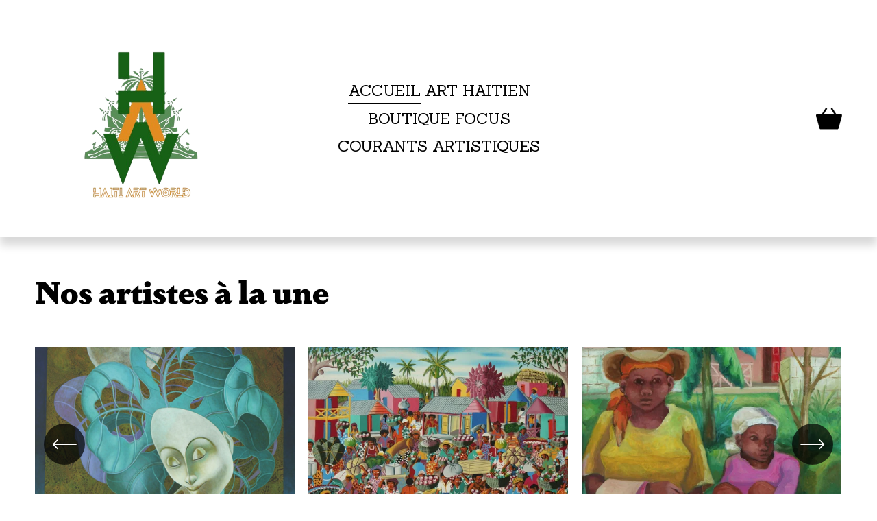

--- FILE ---
content_type: text/html;charset=utf-8
request_url: https://www.haitiartworld.fr/
body_size: 33579
content:
<!doctype html>
<html xmlns:og="http://opengraphprotocol.org/schema/" xmlns:fb="http://www.facebook.com/2008/fbml" lang="en-GB"  >
  <head>
    <meta http-equiv="X-UA-Compatible" content="IE=edge,chrome=1">
    <meta name="viewport" content="width=device-width, initial-scale=1">
    <!-- This is Squarespace. --><!-- greyhound-radish-afe9 -->
<base href="">
<meta charset="utf-8" />
<title>Haiti Art World</title>
<meta http-equiv="Accept-CH" content="Sec-CH-UA-Platform-Version, Sec-CH-UA-Model" /><link rel="icon" type="image/x-icon" href="https://images.squarespace-cdn.com/content/v1/624ecca9f68e476dc3f6d685/64eaaf65-d942-4f9c-969f-d562ef42cf9c/favicon.ico?format=100w"/>
<link rel="canonical" href="https://www.haitiartworld.fr"/>
<meta property="og:site_name" content="Haiti Art World"/>
<meta property="og:title" content="Haiti Art World"/>
<meta property="og:url" content="https://www.haitiartworld.fr"/>
<meta property="og:type" content="website"/>
<meta property="og:description" content="Gallerie d'art haitien naif et contemporain. Collection exotique provenant de plusieurs artistes haitiens renommés."/>
<meta property="og:image" content="http://static1.squarespace.com/static/624ecca9f68e476dc3f6d685/t/659c26d202c9ea06393891eb/1704732370878/haiti_art_world_page-0001-removebg-preview.png?format=1500w"/>
<meta property="og:image:width" content="500"/>
<meta property="og:image:height" content="500"/>
<meta itemprop="name" content="Haiti Art World"/>
<meta itemprop="url" content="https://www.haitiartworld.fr"/>
<meta itemprop="description" content="Gallerie d'art haitien naif et contemporain. Collection exotique provenant de plusieurs artistes haitiens renommés."/>
<meta itemprop="thumbnailUrl" content="http://static1.squarespace.com/static/624ecca9f68e476dc3f6d685/t/659c26d202c9ea06393891eb/1704732370878/haiti_art_world_page-0001-removebg-preview.png?format=1500w"/>
<link rel="image_src" href="http://static1.squarespace.com/static/624ecca9f68e476dc3f6d685/t/659c26d202c9ea06393891eb/1704732370878/haiti_art_world_page-0001-removebg-preview.png?format=1500w" />
<meta itemprop="image" content="http://static1.squarespace.com/static/624ecca9f68e476dc3f6d685/t/659c26d202c9ea06393891eb/1704732370878/haiti_art_world_page-0001-removebg-preview.png?format=1500w"/>
<meta name="twitter:title" content="Haiti Art World"/>
<meta name="twitter:image" content="http://static1.squarespace.com/static/624ecca9f68e476dc3f6d685/t/659c26d202c9ea06393891eb/1704732370878/haiti_art_world_page-0001-removebg-preview.png?format=1500w"/>
<meta name="twitter:url" content="https://www.haitiartworld.fr"/>
<meta name="twitter:card" content="summary"/>
<meta name="twitter:description" content="Gallerie d'art haitien naif et contemporain. Collection exotique provenant de plusieurs artistes haitiens renommés."/>
<meta name="description" content="Gallerie d'art haitien naif et contemporain. Collection exotique provenant 
de plusieurs artistes haitiens renommés." />
<link rel="preconnect" href="https://images.squarespace-cdn.com">
<link rel="preconnect" href="https://use.typekit.net" crossorigin>
<link rel="preconnect" href="https://p.typekit.net" crossorigin>
<script type="text/javascript" src="//use.typekit.net/ik/[base64].js" async fetchpriority="high" onload="try{Typekit.load();}catch(e){} document.documentElement.classList.remove('wf-loading');"></script>
<script>document.documentElement.classList.add('wf-loading')</script>
<style>@keyframes fonts-loading { 0%, 99% { color: transparent; } } html.wf-loading * { animation: fonts-loading 3s; }</style>
<link rel="preconnect" href="https://fonts.gstatic.com" crossorigin>
<link rel="stylesheet" href="https://fonts.googleapis.com/css2?family=Sanchez:ital,wght@0,400;1,400"><script type="text/javascript" crossorigin="anonymous" defer="true" nomodule="nomodule" src="//assets.squarespace.com/@sqs/polyfiller/1.6/legacy.js"></script>
<script type="text/javascript" crossorigin="anonymous" defer="true" src="//assets.squarespace.com/@sqs/polyfiller/1.6/modern.js"></script>
<script type="text/javascript">SQUARESPACE_ROLLUPS = {};</script>
<script>(function(rollups, name) { if (!rollups[name]) { rollups[name] = {}; } rollups[name].js = ["//assets.squarespace.com/universal/scripts-compressed/extract-css-runtime-9cb844688ccd2934-min.en-US.js"]; })(SQUARESPACE_ROLLUPS, 'squarespace-extract_css_runtime');</script>
<script crossorigin="anonymous" src="//assets.squarespace.com/universal/scripts-compressed/extract-css-runtime-9cb844688ccd2934-min.en-US.js" defer ></script><script>(function(rollups, name) { if (!rollups[name]) { rollups[name] = {}; } rollups[name].js = ["//assets.squarespace.com/universal/scripts-compressed/extract-css-moment-js-vendor-6f2a1f6ec9a41489-min.en-US.js"]; })(SQUARESPACE_ROLLUPS, 'squarespace-extract_css_moment_js_vendor');</script>
<script crossorigin="anonymous" src="//assets.squarespace.com/universal/scripts-compressed/extract-css-moment-js-vendor-6f2a1f6ec9a41489-min.en-US.js" defer ></script><script>(function(rollups, name) { if (!rollups[name]) { rollups[name] = {}; } rollups[name].js = ["//assets.squarespace.com/universal/scripts-compressed/cldr-resource-pack-22ed584d99d9b83d-min.en-US.js"]; })(SQUARESPACE_ROLLUPS, 'squarespace-cldr_resource_pack');</script>
<script crossorigin="anonymous" src="//assets.squarespace.com/universal/scripts-compressed/cldr-resource-pack-22ed584d99d9b83d-min.en-US.js" defer ></script><script>(function(rollups, name) { if (!rollups[name]) { rollups[name] = {}; } rollups[name].js = ["//assets.squarespace.com/universal/scripts-compressed/common-vendors-stable-fbd854d40b0804b7-min.en-US.js"]; })(SQUARESPACE_ROLLUPS, 'squarespace-common_vendors_stable');</script>
<script crossorigin="anonymous" src="//assets.squarespace.com/universal/scripts-compressed/common-vendors-stable-fbd854d40b0804b7-min.en-US.js" defer ></script><script>(function(rollups, name) { if (!rollups[name]) { rollups[name] = {}; } rollups[name].js = ["//assets.squarespace.com/universal/scripts-compressed/common-vendors-bde80c7679af5b90-min.en-US.js"]; })(SQUARESPACE_ROLLUPS, 'squarespace-common_vendors');</script>
<script crossorigin="anonymous" src="//assets.squarespace.com/universal/scripts-compressed/common-vendors-bde80c7679af5b90-min.en-US.js" defer ></script><script>(function(rollups, name) { if (!rollups[name]) { rollups[name] = {}; } rollups[name].js = ["//assets.squarespace.com/universal/scripts-compressed/common-90414f3d00abc5d8-min.en-US.js"]; })(SQUARESPACE_ROLLUPS, 'squarespace-common');</script>
<script crossorigin="anonymous" src="//assets.squarespace.com/universal/scripts-compressed/common-90414f3d00abc5d8-min.en-US.js" defer ></script><script>(function(rollups, name) { if (!rollups[name]) { rollups[name] = {}; } rollups[name].js = ["//assets.squarespace.com/universal/scripts-compressed/commerce-85c6306864f489f6-min.en-US.js"]; })(SQUARESPACE_ROLLUPS, 'squarespace-commerce');</script>
<script crossorigin="anonymous" src="//assets.squarespace.com/universal/scripts-compressed/commerce-85c6306864f489f6-min.en-US.js" defer ></script><script>(function(rollups, name) { if (!rollups[name]) { rollups[name] = {}; } rollups[name].css = ["//assets.squarespace.com/universal/styles-compressed/commerce-7770c29e7702b7c5-min.en-US.css"]; })(SQUARESPACE_ROLLUPS, 'squarespace-commerce');</script>
<link rel="stylesheet" type="text/css" href="//assets.squarespace.com/universal/styles-compressed/commerce-7770c29e7702b7c5-min.en-US.css"><script>(function(rollups, name) { if (!rollups[name]) { rollups[name] = {}; } rollups[name].js = ["//assets.squarespace.com/universal/scripts-compressed/user-account-core-32e7d706a9fb39de-min.en-US.js"]; })(SQUARESPACE_ROLLUPS, 'squarespace-user_account_core');</script>
<script crossorigin="anonymous" src="//assets.squarespace.com/universal/scripts-compressed/user-account-core-32e7d706a9fb39de-min.en-US.js" defer ></script><script>(function(rollups, name) { if (!rollups[name]) { rollups[name] = {}; } rollups[name].css = ["//assets.squarespace.com/universal/styles-compressed/user-account-core-893a7884c2d25c11-min.en-US.css"]; })(SQUARESPACE_ROLLUPS, 'squarespace-user_account_core');</script>
<link rel="stylesheet" type="text/css" href="//assets.squarespace.com/universal/styles-compressed/user-account-core-893a7884c2d25c11-min.en-US.css"><script>(function(rollups, name) { if (!rollups[name]) { rollups[name] = {}; } rollups[name].js = ["//assets.squarespace.com/universal/scripts-compressed/performance-9e9becad3f889213-min.en-US.js"]; })(SQUARESPACE_ROLLUPS, 'squarespace-performance');</script>
<script crossorigin="anonymous" src="//assets.squarespace.com/universal/scripts-compressed/performance-9e9becad3f889213-min.en-US.js" defer ></script><script>(function(rollups, name) { if (!rollups[name]) { rollups[name] = {}; } rollups[name].js = ["//assets.squarespace.com/universal/scripts-compressed/extension-scripts-f5481c6908addcc9-min.en-US.js"]; })(SQUARESPACE_ROLLUPS, 'squarespace-extension_scripts');</script>
<script crossorigin="anonymous" src="//assets.squarespace.com/universal/scripts-compressed/extension-scripts-f5481c6908addcc9-min.en-US.js" defer ></script><script data-name="static-context">Static = window.Static || {}; Static.SQUARESPACE_CONTEXT = {"betaFeatureFlags":["override_block_styles","campaigns_merch_state","campaigns_discount_section_in_automations","campaigns_import_discounts","campaigns_discount_section_in_blasts","use_chained_automations_data","marketing_landing_page","i18n_beta_website_locales","nested_categories","supports_versioned_template_assets","scripts_defer","use_react_flow_in_automations_flowchart","campaigns_new_image_layout_picker","member_areas_feature","campaigns_thumbnail_layout","contacts_and_campaigns_redesign","marketing_automations","use_new_data_model_in_non_builder_components","new_stacked_index","enable_form_submission_trigger"],"facebookAppId":"314192535267336","facebookApiVersion":"v6.0","rollups":{"squarespace-announcement-bar":{"js":"//assets.squarespace.com/universal/scripts-compressed/announcement-bar-8ca5728a6e29569d-min.en-US.js"},"squarespace-audio-player":{"css":"//assets.squarespace.com/universal/styles-compressed/audio-player-b05f5197a871c566-min.en-US.css","js":"//assets.squarespace.com/universal/scripts-compressed/audio-player-70759db1d1d75a1a-min.en-US.js"},"squarespace-blog-collection-list":{"css":"//assets.squarespace.com/universal/styles-compressed/blog-collection-list-b4046463b72f34e2-min.en-US.css","js":"//assets.squarespace.com/universal/scripts-compressed/blog-collection-list-f78db80fc1cd6fce-min.en-US.js"},"squarespace-calendar-block-renderer":{"css":"//assets.squarespace.com/universal/styles-compressed/calendar-block-renderer-b72d08ba4421f5a0-min.en-US.css","js":"//assets.squarespace.com/universal/scripts-compressed/calendar-block-renderer-3d01defb50e1f992-min.en-US.js"},"squarespace-chartjs-helpers":{"css":"//assets.squarespace.com/universal/styles-compressed/chartjs-helpers-96b256171ee039c1-min.en-US.css","js":"//assets.squarespace.com/universal/scripts-compressed/chartjs-helpers-4fd57f343946d08e-min.en-US.js"},"squarespace-comments":{"css":"//assets.squarespace.com/universal/styles-compressed/comments-bf2f022abe9cfde2-min.en-US.css","js":"//assets.squarespace.com/universal/scripts-compressed/comments-deeeb9638fac7186-min.en-US.js"},"squarespace-custom-css-popup":{"css":"//assets.squarespace.com/universal/styles-compressed/custom-css-popup-9f11bb6c9f55777b-min.en-US.css","js":"//assets.squarespace.com/universal/scripts-compressed/custom-css-popup-6fde900b6ff88a3c-min.en-US.js"},"squarespace-dialog":{"css":"//assets.squarespace.com/universal/styles-compressed/dialog-f9093f2d526b94df-min.en-US.css","js":"//assets.squarespace.com/universal/scripts-compressed/dialog-d069a27150125645-min.en-US.js"},"squarespace-events-collection":{"css":"//assets.squarespace.com/universal/styles-compressed/events-collection-b72d08ba4421f5a0-min.en-US.css","js":"//assets.squarespace.com/universal/scripts-compressed/events-collection-4234e8e8dfa038bd-min.en-US.js"},"squarespace-form-rendering-utils":{"js":"//assets.squarespace.com/universal/scripts-compressed/form-rendering-utils-e4e2f1c7b9aba107-min.en-US.js"},"squarespace-forms":{"css":"//assets.squarespace.com/universal/styles-compressed/forms-0afd3c6ac30bbab1-min.en-US.css","js":"//assets.squarespace.com/universal/scripts-compressed/forms-8781a130119d16e2-min.en-US.js"},"squarespace-gallery-collection-list":{"css":"//assets.squarespace.com/universal/styles-compressed/gallery-collection-list-b4046463b72f34e2-min.en-US.css","js":"//assets.squarespace.com/universal/scripts-compressed/gallery-collection-list-07747667a3187b76-min.en-US.js"},"squarespace-image-zoom":{"css":"//assets.squarespace.com/universal/styles-compressed/image-zoom-b4046463b72f34e2-min.en-US.css","js":"//assets.squarespace.com/universal/scripts-compressed/image-zoom-60c18dc5f8f599ea-min.en-US.js"},"squarespace-pinterest":{"css":"//assets.squarespace.com/universal/styles-compressed/pinterest-b4046463b72f34e2-min.en-US.css","js":"//assets.squarespace.com/universal/scripts-compressed/pinterest-e74d8abc38ae7969-min.en-US.js"},"squarespace-popup-overlay":{"css":"//assets.squarespace.com/universal/styles-compressed/popup-overlay-b742b752f5880972-min.en-US.css","js":"//assets.squarespace.com/universal/scripts-compressed/popup-overlay-6c8cb9839f8d63ae-min.en-US.js"},"squarespace-product-quick-view":{"css":"//assets.squarespace.com/universal/styles-compressed/product-quick-view-3077a842edcbe36d-min.en-US.css","js":"//assets.squarespace.com/universal/scripts-compressed/product-quick-view-72dba57b1bf543b1-min.en-US.js"},"squarespace-products-collection-item-v2":{"css":"//assets.squarespace.com/universal/styles-compressed/products-collection-item-v2-b4046463b72f34e2-min.en-US.css","js":"//assets.squarespace.com/universal/scripts-compressed/products-collection-item-v2-e3a3f101748fca6e-min.en-US.js"},"squarespace-products-collection-list-v2":{"css":"//assets.squarespace.com/universal/styles-compressed/products-collection-list-v2-b4046463b72f34e2-min.en-US.css","js":"//assets.squarespace.com/universal/scripts-compressed/products-collection-list-v2-eedc544f4cc56af4-min.en-US.js"},"squarespace-search-page":{"css":"//assets.squarespace.com/universal/styles-compressed/search-page-90a67fc09b9b32c6-min.en-US.css","js":"//assets.squarespace.com/universal/scripts-compressed/search-page-1ab45cdb16b611e7-min.en-US.js"},"squarespace-search-preview":{"js":"//assets.squarespace.com/universal/scripts-compressed/search-preview-688e28f5f974c509-min.en-US.js"},"squarespace-simple-liking":{"css":"//assets.squarespace.com/universal/styles-compressed/simple-liking-701bf8bbc05ec6aa-min.en-US.css","js":"//assets.squarespace.com/universal/scripts-compressed/simple-liking-e6bc64da9e3b1cf4-min.en-US.js"},"squarespace-social-buttons":{"css":"//assets.squarespace.com/universal/styles-compressed/social-buttons-95032e5fa98e47a5-min.en-US.css","js":"//assets.squarespace.com/universal/scripts-compressed/social-buttons-582917800c211a3a-min.en-US.js"},"squarespace-tourdates":{"css":"//assets.squarespace.com/universal/styles-compressed/tourdates-b4046463b72f34e2-min.en-US.css","js":"//assets.squarespace.com/universal/scripts-compressed/tourdates-51421cf172e5f3d9-min.en-US.js"},"squarespace-website-overlays-manager":{"css":"//assets.squarespace.com/universal/styles-compressed/website-overlays-manager-07ea5a4e004e6710-min.en-US.css","js":"//assets.squarespace.com/universal/scripts-compressed/website-overlays-manager-bf325524a3156904-min.en-US.js"}},"pageType":2,"website":{"id":"624ecca9f68e476dc3f6d685","identifier":"greyhound-radish-afe9","websiteType":4,"contentModifiedOn":1711662462313,"cloneable":false,"hasBeenCloneable":false,"siteStatus":{},"language":"en-GB","translationLocale":"en-US","formattingLocale":"en-GB","timeZone":"Europe/London","machineTimeZoneOffset":0,"timeZoneOffset":0,"timeZoneAbbr":"GMT","siteTitle":"Haiti Art World","fullSiteTitle":"Haiti Art World","location":{"addressTitle":"Marseille","addressLine1":"","addressLine2":"","addressCountry":"France"},"logoImageId":"659c26d202c9ea06393891eb","mobileLogoImageId":"659c26f95f1bb954b1f5b789","shareButtonOptions":{"2":true,"7":true,"4":true,"6":true,"8":true,"1":true,"3":true},"logoImageUrl":"//images.squarespace-cdn.com/content/v1/624ecca9f68e476dc3f6d685/48409155-31b9-4c39-8c54-6987828cdeb9/haiti_art_world_page-0001-removebg-preview.png","mobileLogoImageUrl":"//images.squarespace-cdn.com/content/v1/624ecca9f68e476dc3f6d685/f80e9633-3ad8-49c9-9d3e-dfa19cffedc3/haiti_art_world_page-0001-removebg-preview.png","authenticUrl":"https://www.haitiartworld.fr","internalUrl":"https://greyhound-radish-afe9.squarespace.com","baseUrl":"https://www.haitiartworld.fr","primaryDomain":"www.haitiartworld.fr","sslSetting":3,"isHstsEnabled":true,"socialAccounts":[{"serviceId":64,"screenname":"Instagram","addedOn":1649339282392,"profileUrl":"https://www.instagram.com/haitiartworld/","iconEnabled":true,"serviceName":"instagram-unauth"},{"serviceId":20,"userId":"haitiartworld@gmail.com","screenname":"haitiartworld@gmail.com","addedOn":1698594961419,"profileUrl":"mailto:haitiartworld@gmail.com","iconEnabled":true,"serviceName":"email"}],"typekitId":"","statsMigrated":false,"imageMetadataProcessingEnabled":false,"screenshotId":"c6469b96d9a1c89680710fb7276074a96e9b1e2cc8974df3fddfeeb5f400c8af","captchaSettings":{"enabledForDonations":false},"showOwnerLogin":false},"websiteSettings":{"id":"624ecca9f68e476dc3f6d688","websiteId":"624ecca9f68e476dc3f6d685","subjects":[],"country":"GB","state":"","simpleLikingEnabled":true,"mobileInfoBarSettings":{"style":1,"isContactEmailEnabled":false,"isContactPhoneNumberEnabled":false,"isLocationEnabled":false,"isBusinessHoursEnabled":false},"announcementBarSettings":{"style":1},"popupOverlaySettings":{"style":1,"showOnScroll":true,"scrollPercentage":25,"showOnTimer":true,"timerDelay":0,"showUntilSignup":false,"displayFrequency":30,"enableMobile":true,"enabledPages":[],"showOnAllPages":true,"version":4},"commentLikesAllowed":true,"commentAnonAllowed":true,"commentThreaded":true,"commentApprovalRequired":false,"commentAvatarsOn":true,"commentSortType":2,"commentFlagThreshold":0,"commentFlagsAllowed":true,"commentEnableByDefault":true,"commentDisableAfterDaysDefault":0,"disqusShortname":"","commentsEnabled":false,"contactPhoneNumber":"0633877377","businessHours":{"monday":{"text":"","ranges":[{}]},"tuesday":{"text":"","ranges":[{}]},"wednesday":{"text":"","ranges":[{}]},"thursday":{"text":"","ranges":[{}]},"friday":{"text":"","ranges":[{}]},"saturday":{"text":"","ranges":[{}]},"sunday":{"text":"","ranges":[{}]}},"storeSettings":{"returnPolicy":null,"termsOfService":null,"privacyPolicy":null,"expressCheckout":false,"continueShoppingLinkUrl":"/","useLightCart":false,"showNoteField":false,"shippingCountryDefaultValue":"GB","billToShippingDefaultValue":true,"showShippingPhoneNumber":true,"isShippingPhoneRequired":false,"showBillingPhoneNumber":true,"isBillingPhoneRequired":false,"currenciesSupported":["USD","ARS","AUD","BRL","CAD","CHF","COP","CZK","DKK","EUR","GBP","HKD","IDR","ILS","INR","JPY","MXN","MYR","NOK","NZD","PHP","PLN","RUB","SEK","SGD","THB","ZAR"],"defaultCurrency":"EUR","selectedCurrency":"EUR","measurementStandard":2,"orderConfirmationInjectCode":"{orderId}: The order number of the confirmed order\n{orderSubtotal}: The subtotal of the confirmed order\n{orderSubtotalCents}: The subtotal of the confirmed order, in cents\n{orderGrandTotal}: The grand total of the confirmed order\n{orderGrandTotalCents}: The grand total of the confirmed order, in cents\n{customerEmailAddress}:The customer's email address, as it was entered in the \"Billing Info\" section","showCustomCheckoutForm":false,"checkoutPageMarketingOptInEnabled":true,"enableMailingListOptInByDefault":false,"sameAsRetailLocation":false,"merchandisingSettings":{"scarcityEnabledOnProductItems":false,"scarcityEnabledOnProductBlocks":false,"scarcityMessageType":"DEFAULT_SCARCITY_MESSAGE","scarcityThreshold":1,"multipleQuantityAllowedForServices":false,"restockNotificationsEnabled":false,"restockNotificationsSuccessText":"","restockNotificationsMailingListSignUpEnabled":false,"relatedProductsEnabled":false,"relatedProductsOrdering":"random","soldOutVariantsDropdownDisabled":false,"productComposerOptedIn":false,"productComposerABTestOptedOut":false,"productReviewsEnabled":false},"minimumOrderSubtotalEnabled":false,"minimumOrderSubtotal":{"currency":"EUR","value":"0.00"},"isLive":true,"multipleQuantityAllowedForServices":false},"useEscapeKeyToLogin":false,"ssBadgeType":1,"ssBadgePosition":4,"ssBadgeVisibility":1,"ssBadgeDevices":1,"pinterestOverlayOptions":{"mode":"disabled"},"userAccountsSettings":{"loginAllowed":true,"signupAllowed":true}},"cookieSettings":{"isCookieBannerEnabled":false,"isRestrictiveCookiePolicyEnabled":false,"cookieBannerText":"","cookieBannerTheme":"","cookieBannerVariant":"","cookieBannerPosition":"","cookieBannerCtaVariant":"","cookieBannerCtaText":"","cookieBannerAcceptType":"OPT_IN","cookieBannerOptOutCtaText":"","cookieBannerHasOptOut":false,"cookieBannerHasManageCookies":true,"cookieBannerManageCookiesLabel":"","cookieBannerSavedPreferencesText":"","cookieBannerSavedPreferencesLayout":"PILL"},"websiteCloneable":false,"collection":{"title":"Accueil","id":"653e6dd13d8eef6329335be9","fullUrl":"/","type":10,"permissionType":1},"subscribed":false,"appDomain":"squarespace.com","templateTweakable":true,"tweakJSON":{"form-use-theme-colors":"false","header-logo-height":"320px","header-mobile-logo-max-height":"150px","header-vert-padding":"1vw","header-width":"Full","maxPageWidth":"1547px","mobile-header-vert-padding":"6vw","pagePadding":"4vw","tweak-blog-alternating-side-by-side-image-aspect-ratio":"1:1 Square","tweak-blog-alternating-side-by-side-image-spacing":"6%","tweak-blog-alternating-side-by-side-meta-spacing":"20px","tweak-blog-alternating-side-by-side-primary-meta":"Categories","tweak-blog-alternating-side-by-side-read-more-spacing":"20px","tweak-blog-alternating-side-by-side-secondary-meta":"Date","tweak-blog-basic-grid-columns":"2","tweak-blog-basic-grid-image-aspect-ratio":"3:2 Standard","tweak-blog-basic-grid-image-spacing":"50px","tweak-blog-basic-grid-meta-spacing":"37px","tweak-blog-basic-grid-primary-meta":"Categories","tweak-blog-basic-grid-read-more-spacing":"37px","tweak-blog-basic-grid-secondary-meta":"Date","tweak-blog-item-custom-width":"50","tweak-blog-item-show-author-profile":"false","tweak-blog-item-width":"Wide","tweak-blog-masonry-columns":"2","tweak-blog-masonry-horizontal-spacing":"150px","tweak-blog-masonry-image-spacing":"21px","tweak-blog-masonry-meta-spacing":"11px","tweak-blog-masonry-primary-meta":"Categories","tweak-blog-masonry-read-more-spacing":"17px","tweak-blog-masonry-secondary-meta":"Date","tweak-blog-masonry-vertical-spacing":"250px","tweak-blog-side-by-side-image-aspect-ratio":"1:1 Square","tweak-blog-side-by-side-image-spacing":"6%","tweak-blog-side-by-side-meta-spacing":"20px","tweak-blog-side-by-side-primary-meta":"Categories","tweak-blog-side-by-side-read-more-spacing":"20px","tweak-blog-side-by-side-secondary-meta":"Date","tweak-blog-single-column-image-spacing":"50px","tweak-blog-single-column-meta-spacing":"30px","tweak-blog-single-column-primary-meta":"Categories","tweak-blog-single-column-read-more-spacing":"30px","tweak-blog-single-column-secondary-meta":"Date","tweak-events-stacked-show-thumbnails":"true","tweak-events-stacked-thumbnail-size":"3:2 Standard","tweak-fixed-header":"false","tweak-fixed-header-style":"Scroll Back","tweak-global-animations-animation-curve":"ease","tweak-global-animations-animation-delay":"0.6s","tweak-global-animations-animation-duration":"0.90s","tweak-global-animations-animation-style":"fade","tweak-global-animations-animation-type":"fade","tweak-global-animations-complexity-level":"detailed","tweak-global-animations-enabled":"true","tweak-portfolio-grid-basic-custom-height":"50","tweak-portfolio-grid-overlay-custom-height":"50","tweak-portfolio-hover-follow-acceleration":"10%","tweak-portfolio-hover-follow-animation-duration":"Medium","tweak-portfolio-hover-follow-animation-type":"Fade","tweak-portfolio-hover-follow-delimiter":"Forward Slash","tweak-portfolio-hover-follow-front":"false","tweak-portfolio-hover-follow-layout":"Inline","tweak-portfolio-hover-follow-size":"75","tweak-portfolio-hover-follow-text-spacing-x":"1.5","tweak-portfolio-hover-follow-text-spacing-y":"1.5","tweak-portfolio-hover-static-animation-duration":"Medium","tweak-portfolio-hover-static-animation-type":"Scale Up","tweak-portfolio-hover-static-delimiter":"Forward Slash","tweak-portfolio-hover-static-front":"false","tweak-portfolio-hover-static-layout":"Stacked","tweak-portfolio-hover-static-size":"75","tweak-portfolio-hover-static-text-spacing-x":"1.5","tweak-portfolio-hover-static-text-spacing-y":"1.5","tweak-portfolio-index-background-animation-duration":"Medium","tweak-portfolio-index-background-animation-type":"Fade","tweak-portfolio-index-background-custom-height":"50","tweak-portfolio-index-background-delimiter":"None","tweak-portfolio-index-background-height":"Large","tweak-portfolio-index-background-horizontal-alignment":"Center","tweak-portfolio-index-background-link-format":"Stacked","tweak-portfolio-index-background-persist":"false","tweak-portfolio-index-background-vertical-alignment":"Middle","tweak-portfolio-index-background-width":"Full","tweak-product-basic-item-click-action":"None","tweak-product-basic-item-gallery-aspect-ratio":"1:1 Square","tweak-product-basic-item-gallery-design":"Carousel","tweak-product-basic-item-gallery-width":"50%","tweak-product-basic-item-hover-action":"Zoom","tweak-product-basic-item-image-spacing":"8vw","tweak-product-basic-item-image-zoom-factor":"2","tweak-product-basic-item-product-variant-display":"Dropdown","tweak-product-basic-item-thumbnail-placement":"Side","tweak-product-basic-item-variant-picker-layout":"Dropdowns","tweak-products-add-to-cart-button":"true","tweak-products-columns":"4","tweak-products-gutter-column":"2.5vw","tweak-products-gutter-row":"4vw","tweak-products-header-text-alignment":"Middle","tweak-products-image-aspect-ratio":"2:3 Standard (Vertical)","tweak-products-image-text-spacing":"1vw","tweak-products-mobile-columns":"1","tweak-products-text-alignment":"Middle","tweak-products-width":"Full","tweak-transparent-header":"false"},"templateId":"5c5a519771c10ba3470d8101","templateVersion":"7.1","pageFeatures":[1,2,4],"gmRenderKey":"QUl6YVN5Q0JUUk9xNkx1dkZfSUUxcjQ2LVQ0QWVUU1YtMGQ3bXk4","templateScriptsRootUrl":"https://static1.squarespace.com/static/vta/5c5a519771c10ba3470d8101/scripts/","impersonatedSession":false,"tzData":{"zones":[[0,"EU","GMT/BST",null]],"rules":{"EU":[[1981,"max",null,"Mar","lastSun","1:00u","1:00","S"],[1996,"max",null,"Oct","lastSun","1:00u","0",null]]}},"showAnnouncementBar":false,"recaptchaEnterpriseContext":{"recaptchaEnterpriseSiteKey":"6LdDFQwjAAAAAPigEvvPgEVbb7QBm-TkVJdDTlAv"},"i18nContext":{"timeZoneData":{"id":"Europe/London","name":"Greenwich Mean Time"}},"env":"PRODUCTION","visitorFormContext":{"formFieldFormats":{"initialNameOrder":"GIVEN_FIRST","initialPhoneFormat":{"id":0,"type":"PHONE_NUMBER","country":"GB","labelLocale":"en-US","fields":[{"type":"FIELD","label":"1","identifier":"1","length":4,"required":false,"metadata":{}},{"type":"SEPARATOR","label":" ","identifier":"Space","length":0,"required":false,"metadata":{}},{"type":"FIELD","label":"2","identifier":"2","length":16,"required":false,"metadata":{}}]},"countries":[{"name":"Afghanistan","code":"AF","phoneCode":"+93"},{"name":"\u00C5land Islands","code":"AX","phoneCode":"+358"},{"name":"Albania","code":"AL","phoneCode":"+355"},{"name":"Algeria","code":"DZ","phoneCode":"+213"},{"name":"American Samoa","code":"AS","phoneCode":"+1"},{"name":"Andorra","code":"AD","phoneCode":"+376"},{"name":"Angola","code":"AO","phoneCode":"+244"},{"name":"Anguilla","code":"AI","phoneCode":"+1"},{"name":"Antigua & Barbuda","code":"AG","phoneCode":"+1"},{"name":"Argentina","code":"AR","phoneCode":"+54"},{"name":"Armenia","code":"AM","phoneCode":"+374"},{"name":"Aruba","code":"AW","phoneCode":"+297"},{"name":"Ascension Island","code":"AC","phoneCode":"+247"},{"name":"Australia","code":"AU","phoneCode":"+61"},{"name":"Austria","code":"AT","phoneCode":"+43"},{"name":"Azerbaijan","code":"AZ","phoneCode":"+994"},{"name":"Bahamas","code":"BS","phoneCode":"+1"},{"name":"Bahrain","code":"BH","phoneCode":"+973"},{"name":"Bangladesh","code":"BD","phoneCode":"+880"},{"name":"Barbados","code":"BB","phoneCode":"+1"},{"name":"Belarus","code":"BY","phoneCode":"+375"},{"name":"Belgium","code":"BE","phoneCode":"+32"},{"name":"Belize","code":"BZ","phoneCode":"+501"},{"name":"Benin","code":"BJ","phoneCode":"+229"},{"name":"Bermuda","code":"BM","phoneCode":"+1"},{"name":"Bhutan","code":"BT","phoneCode":"+975"},{"name":"Bolivia","code":"BO","phoneCode":"+591"},{"name":"Bosnia & Herzegovina","code":"BA","phoneCode":"+387"},{"name":"Botswana","code":"BW","phoneCode":"+267"},{"name":"Brazil","code":"BR","phoneCode":"+55"},{"name":"British Indian Ocean Territory","code":"IO","phoneCode":"+246"},{"name":"British Virgin Islands","code":"VG","phoneCode":"+1"},{"name":"Brunei","code":"BN","phoneCode":"+673"},{"name":"Bulgaria","code":"BG","phoneCode":"+359"},{"name":"Burkina Faso","code":"BF","phoneCode":"+226"},{"name":"Burundi","code":"BI","phoneCode":"+257"},{"name":"Cambodia","code":"KH","phoneCode":"+855"},{"name":"Cameroon","code":"CM","phoneCode":"+237"},{"name":"Canada","code":"CA","phoneCode":"+1"},{"name":"Cape Verde","code":"CV","phoneCode":"+238"},{"name":"Caribbean Netherlands","code":"BQ","phoneCode":"+599"},{"name":"Cayman Islands","code":"KY","phoneCode":"+1"},{"name":"Central African Republic","code":"CF","phoneCode":"+236"},{"name":"Chad","code":"TD","phoneCode":"+235"},{"name":"Chile","code":"CL","phoneCode":"+56"},{"name":"China","code":"CN","phoneCode":"+86"},{"name":"Christmas Island","code":"CX","phoneCode":"+61"},{"name":"Cocos (Keeling) Islands","code":"CC","phoneCode":"+61"},{"name":"Colombia","code":"CO","phoneCode":"+57"},{"name":"Comoros","code":"KM","phoneCode":"+269"},{"name":"Congo - Brazzaville","code":"CG","phoneCode":"+242"},{"name":"Congo - Kinshasa","code":"CD","phoneCode":"+243"},{"name":"Cook Islands","code":"CK","phoneCode":"+682"},{"name":"Costa Rica","code":"CR","phoneCode":"+506"},{"name":"C\u00F4te d\u2019Ivoire","code":"CI","phoneCode":"+225"},{"name":"Croatia","code":"HR","phoneCode":"+385"},{"name":"Cuba","code":"CU","phoneCode":"+53"},{"name":"Cura\u00E7ao","code":"CW","phoneCode":"+599"},{"name":"Cyprus","code":"CY","phoneCode":"+357"},{"name":"Czechia","code":"CZ","phoneCode":"+420"},{"name":"Denmark","code":"DK","phoneCode":"+45"},{"name":"Djibouti","code":"DJ","phoneCode":"+253"},{"name":"Dominica","code":"DM","phoneCode":"+1"},{"name":"Dominican Republic","code":"DO","phoneCode":"+1"},{"name":"Ecuador","code":"EC","phoneCode":"+593"},{"name":"Egypt","code":"EG","phoneCode":"+20"},{"name":"El Salvador","code":"SV","phoneCode":"+503"},{"name":"Equatorial Guinea","code":"GQ","phoneCode":"+240"},{"name":"Eritrea","code":"ER","phoneCode":"+291"},{"name":"Estonia","code":"EE","phoneCode":"+372"},{"name":"Eswatini","code":"SZ","phoneCode":"+268"},{"name":"Ethiopia","code":"ET","phoneCode":"+251"},{"name":"Falkland Islands","code":"FK","phoneCode":"+500"},{"name":"Faroe Islands","code":"FO","phoneCode":"+298"},{"name":"Fiji","code":"FJ","phoneCode":"+679"},{"name":"Finland","code":"FI","phoneCode":"+358"},{"name":"France","code":"FR","phoneCode":"+33"},{"name":"French Guiana","code":"GF","phoneCode":"+594"},{"name":"French Polynesia","code":"PF","phoneCode":"+689"},{"name":"Gabon","code":"GA","phoneCode":"+241"},{"name":"Gambia","code":"GM","phoneCode":"+220"},{"name":"Georgia","code":"GE","phoneCode":"+995"},{"name":"Germany","code":"DE","phoneCode":"+49"},{"name":"Ghana","code":"GH","phoneCode":"+233"},{"name":"Gibraltar","code":"GI","phoneCode":"+350"},{"name":"Greece","code":"GR","phoneCode":"+30"},{"name":"Greenland","code":"GL","phoneCode":"+299"},{"name":"Grenada","code":"GD","phoneCode":"+1"},{"name":"Guadeloupe","code":"GP","phoneCode":"+590"},{"name":"Guam","code":"GU","phoneCode":"+1"},{"name":"Guatemala","code":"GT","phoneCode":"+502"},{"name":"Guernsey","code":"GG","phoneCode":"+44"},{"name":"Guinea","code":"GN","phoneCode":"+224"},{"name":"Guinea-Bissau","code":"GW","phoneCode":"+245"},{"name":"Guyana","code":"GY","phoneCode":"+592"},{"name":"Haiti","code":"HT","phoneCode":"+509"},{"name":"Honduras","code":"HN","phoneCode":"+504"},{"name":"Hong Kong SAR China","code":"HK","phoneCode":"+852"},{"name":"Hungary","code":"HU","phoneCode":"+36"},{"name":"Iceland","code":"IS","phoneCode":"+354"},{"name":"India","code":"IN","phoneCode":"+91"},{"name":"Indonesia","code":"ID","phoneCode":"+62"},{"name":"Iran","code":"IR","phoneCode":"+98"},{"name":"Iraq","code":"IQ","phoneCode":"+964"},{"name":"Ireland","code":"IE","phoneCode":"+353"},{"name":"Isle of Man","code":"IM","phoneCode":"+44"},{"name":"Israel","code":"IL","phoneCode":"+972"},{"name":"Italy","code":"IT","phoneCode":"+39"},{"name":"Jamaica","code":"JM","phoneCode":"+1"},{"name":"Japan","code":"JP","phoneCode":"+81"},{"name":"Jersey","code":"JE","phoneCode":"+44"},{"name":"Jordan","code":"JO","phoneCode":"+962"},{"name":"Kazakhstan","code":"KZ","phoneCode":"+7"},{"name":"Kenya","code":"KE","phoneCode":"+254"},{"name":"Kiribati","code":"KI","phoneCode":"+686"},{"name":"Kosovo","code":"XK","phoneCode":"+383"},{"name":"Kuwait","code":"KW","phoneCode":"+965"},{"name":"Kyrgyzstan","code":"KG","phoneCode":"+996"},{"name":"Laos","code":"LA","phoneCode":"+856"},{"name":"Latvia","code":"LV","phoneCode":"+371"},{"name":"Lebanon","code":"LB","phoneCode":"+961"},{"name":"Lesotho","code":"LS","phoneCode":"+266"},{"name":"Liberia","code":"LR","phoneCode":"+231"},{"name":"Libya","code":"LY","phoneCode":"+218"},{"name":"Liechtenstein","code":"LI","phoneCode":"+423"},{"name":"Lithuania","code":"LT","phoneCode":"+370"},{"name":"Luxembourg","code":"LU","phoneCode":"+352"},{"name":"Macao SAR China","code":"MO","phoneCode":"+853"},{"name":"Madagascar","code":"MG","phoneCode":"+261"},{"name":"Malawi","code":"MW","phoneCode":"+265"},{"name":"Malaysia","code":"MY","phoneCode":"+60"},{"name":"Maldives","code":"MV","phoneCode":"+960"},{"name":"Mali","code":"ML","phoneCode":"+223"},{"name":"Malta","code":"MT","phoneCode":"+356"},{"name":"Marshall Islands","code":"MH","phoneCode":"+692"},{"name":"Martinique","code":"MQ","phoneCode":"+596"},{"name":"Mauritania","code":"MR","phoneCode":"+222"},{"name":"Mauritius","code":"MU","phoneCode":"+230"},{"name":"Mayotte","code":"YT","phoneCode":"+262"},{"name":"Mexico","code":"MX","phoneCode":"+52"},{"name":"Micronesia","code":"FM","phoneCode":"+691"},{"name":"Moldova","code":"MD","phoneCode":"+373"},{"name":"Monaco","code":"MC","phoneCode":"+377"},{"name":"Mongolia","code":"MN","phoneCode":"+976"},{"name":"Montenegro","code":"ME","phoneCode":"+382"},{"name":"Montserrat","code":"MS","phoneCode":"+1"},{"name":"Morocco","code":"MA","phoneCode":"+212"},{"name":"Mozambique","code":"MZ","phoneCode":"+258"},{"name":"Myanmar (Burma)","code":"MM","phoneCode":"+95"},{"name":"Namibia","code":"NA","phoneCode":"+264"},{"name":"Nauru","code":"NR","phoneCode":"+674"},{"name":"Nepal","code":"NP","phoneCode":"+977"},{"name":"Netherlands","code":"NL","phoneCode":"+31"},{"name":"New Caledonia","code":"NC","phoneCode":"+687"},{"name":"New Zealand","code":"NZ","phoneCode":"+64"},{"name":"Nicaragua","code":"NI","phoneCode":"+505"},{"name":"Niger","code":"NE","phoneCode":"+227"},{"name":"Nigeria","code":"NG","phoneCode":"+234"},{"name":"Niue","code":"NU","phoneCode":"+683"},{"name":"Norfolk Island","code":"NF","phoneCode":"+672"},{"name":"Northern Mariana Islands","code":"MP","phoneCode":"+1"},{"name":"North Korea","code":"KP","phoneCode":"+850"},{"name":"North Macedonia","code":"MK","phoneCode":"+389"},{"name":"Norway","code":"NO","phoneCode":"+47"},{"name":"Oman","code":"OM","phoneCode":"+968"},{"name":"Pakistan","code":"PK","phoneCode":"+92"},{"name":"Palau","code":"PW","phoneCode":"+680"},{"name":"Palestinian Territories","code":"PS","phoneCode":"+970"},{"name":"Panama","code":"PA","phoneCode":"+507"},{"name":"Papua New Guinea","code":"PG","phoneCode":"+675"},{"name":"Paraguay","code":"PY","phoneCode":"+595"},{"name":"Peru","code":"PE","phoneCode":"+51"},{"name":"Philippines","code":"PH","phoneCode":"+63"},{"name":"Poland","code":"PL","phoneCode":"+48"},{"name":"Portugal","code":"PT","phoneCode":"+351"},{"name":"Puerto Rico","code":"PR","phoneCode":"+1"},{"name":"Qatar","code":"QA","phoneCode":"+974"},{"name":"R\u00E9union","code":"RE","phoneCode":"+262"},{"name":"Romania","code":"RO","phoneCode":"+40"},{"name":"Russia","code":"RU","phoneCode":"+7"},{"name":"Rwanda","code":"RW","phoneCode":"+250"},{"name":"Samoa","code":"WS","phoneCode":"+685"},{"name":"San Marino","code":"SM","phoneCode":"+378"},{"name":"S\u00E3o Tom\u00E9 & Pr\u00EDncipe","code":"ST","phoneCode":"+239"},{"name":"Saudi Arabia","code":"SA","phoneCode":"+966"},{"name":"Senegal","code":"SN","phoneCode":"+221"},{"name":"Serbia","code":"RS","phoneCode":"+381"},{"name":"Seychelles","code":"SC","phoneCode":"+248"},{"name":"Sierra Leone","code":"SL","phoneCode":"+232"},{"name":"Singapore","code":"SG","phoneCode":"+65"},{"name":"Sint Maarten","code":"SX","phoneCode":"+1"},{"name":"Slovakia","code":"SK","phoneCode":"+421"},{"name":"Slovenia","code":"SI","phoneCode":"+386"},{"name":"Solomon Islands","code":"SB","phoneCode":"+677"},{"name":"Somalia","code":"SO","phoneCode":"+252"},{"name":"South Africa","code":"ZA","phoneCode":"+27"},{"name":"South Korea","code":"KR","phoneCode":"+82"},{"name":"South Sudan","code":"SS","phoneCode":"+211"},{"name":"Spain","code":"ES","phoneCode":"+34"},{"name":"Sri Lanka","code":"LK","phoneCode":"+94"},{"name":"St. Barth\u00E9lemy","code":"BL","phoneCode":"+590"},{"name":"St. Helena","code":"SH","phoneCode":"+290"},{"name":"St. Kitts & Nevis","code":"KN","phoneCode":"+1"},{"name":"St. Lucia","code":"LC","phoneCode":"+1"},{"name":"St. Martin","code":"MF","phoneCode":"+590"},{"name":"St. Pierre & Miquelon","code":"PM","phoneCode":"+508"},{"name":"St. Vincent & Grenadines","code":"VC","phoneCode":"+1"},{"name":"Sudan","code":"SD","phoneCode":"+249"},{"name":"Suriname","code":"SR","phoneCode":"+597"},{"name":"Svalbard & Jan Mayen","code":"SJ","phoneCode":"+47"},{"name":"Sweden","code":"SE","phoneCode":"+46"},{"name":"Switzerland","code":"CH","phoneCode":"+41"},{"name":"Syria","code":"SY","phoneCode":"+963"},{"name":"Taiwan","code":"TW","phoneCode":"+886"},{"name":"Tajikistan","code":"TJ","phoneCode":"+992"},{"name":"Tanzania","code":"TZ","phoneCode":"+255"},{"name":"Thailand","code":"TH","phoneCode":"+66"},{"name":"Timor-Leste","code":"TL","phoneCode":"+670"},{"name":"Togo","code":"TG","phoneCode":"+228"},{"name":"Tokelau","code":"TK","phoneCode":"+690"},{"name":"Tonga","code":"TO","phoneCode":"+676"},{"name":"Trinidad & Tobago","code":"TT","phoneCode":"+1"},{"name":"Tristan da Cunha","code":"TA","phoneCode":"+290"},{"name":"Tunisia","code":"TN","phoneCode":"+216"},{"name":"T\u00FCrkiye","code":"TR","phoneCode":"+90"},{"name":"Turkmenistan","code":"TM","phoneCode":"+993"},{"name":"Turks & Caicos Islands","code":"TC","phoneCode":"+1"},{"name":"Tuvalu","code":"TV","phoneCode":"+688"},{"name":"U.S. Virgin Islands","code":"VI","phoneCode":"+1"},{"name":"Uganda","code":"UG","phoneCode":"+256"},{"name":"Ukraine","code":"UA","phoneCode":"+380"},{"name":"United Arab Emirates","code":"AE","phoneCode":"+971"},{"name":"United Kingdom","code":"GB","phoneCode":"+44"},{"name":"United States","code":"US","phoneCode":"+1"},{"name":"Uruguay","code":"UY","phoneCode":"+598"},{"name":"Uzbekistan","code":"UZ","phoneCode":"+998"},{"name":"Vanuatu","code":"VU","phoneCode":"+678"},{"name":"Vatican City","code":"VA","phoneCode":"+39"},{"name":"Venezuela","code":"VE","phoneCode":"+58"},{"name":"Vietnam","code":"VN","phoneCode":"+84"},{"name":"Wallis & Futuna","code":"WF","phoneCode":"+681"},{"name":"Western Sahara","code":"EH","phoneCode":"+212"},{"name":"Yemen","code":"YE","phoneCode":"+967"},{"name":"Zambia","code":"ZM","phoneCode":"+260"},{"name":"Zimbabwe","code":"ZW","phoneCode":"+263"}],"initialAddressFormat":{"id":0,"type":"ADDRESS","country":"GB","labelLocale":"en","fields":[{"type":"FIELD","label":"Address Line 1","identifier":"Line1","length":0,"required":true,"metadata":{"autocomplete":"address-line1"}},{"type":"SEPARATOR","label":"\n","identifier":"Newline","length":0,"required":false,"metadata":{}},{"type":"FIELD","label":"Address Line 2","identifier":"Line2","length":0,"required":false,"metadata":{"autocomplete":"address-line2"}},{"type":"SEPARATOR","label":"\n","identifier":"Newline","length":0,"required":false,"metadata":{}},{"type":"FIELD","label":"City / Town","identifier":"City","length":0,"required":true,"metadata":{"autocomplete":"address-level1"}},{"type":"SEPARATOR","label":"\n","identifier":"Newline","length":0,"required":false,"metadata":{}},{"type":"FIELD","label":"Postcode","identifier":"Zip","length":0,"required":true,"metadata":{"autocomplete":"postal-code"}}]}},"localizedStrings":{"validation":{"noValidSelection":"A valid selection must be made.","invalidUrl":"Must be a valid URL.","stringTooLong":"Value should have a length no longer than {0}.","containsInvalidKey":"{0} contains an invalid key.","invalidTwitterUsername":"Must be a valid Twitter username.","valueOutsideRange":"Value must be in the range {0} to {1}.","invalidPassword":"Passwords should not contain whitespace.","missingRequiredSubfields":"{0} is missing required subfields: {1}","invalidCurrency":"Currency value should be formatted like 1234 or 123.99.","invalidMapSize":"Value should contain exactly {0} elements.","subfieldsRequired":"All fields in {0} are required.","formSubmissionFailed":"Form submission failed. Review the following information: {0}.","invalidCountryCode":"Country code should have an optional plus and up to 4 digits.","invalidDate":"This is not a real date.","required":"{0} is required.","invalidStringLength":"Value should be {0} characters long.","invalidEmail":"Email addresses should follow the format user@domain.com.","invalidListLength":"Value should be {0} elements long.","allEmpty":"Please fill out at least one form field.","missingRequiredQuestion":"Missing a required question.","invalidQuestion":"Contained an invalid question.","captchaFailure":"Captcha validation failed. Please try again.","stringTooShort":"Value should have a length of at least {0}.","invalid":"{0} is not valid.","formErrors":"Form Errors","containsInvalidValue":"{0} contains an invalid value.","invalidUnsignedNumber":"Numbers must contain only digits and no other characters.","invalidName":"Valid names contain only letters, numbers, spaces, ', or - characters."},"submit":"Submit","status":{"title":"{@} Block","learnMore":"Learn more"},"name":{"firstName":"First Name","lastName":"Last Name"},"lightbox":{"openForm":"Open Form"},"likert":{"agree":"Agree","stronglyDisagree":"Strongly Disagree","disagree":"Disagree","stronglyAgree":"Strongly Agree","neutral":"Neutral"},"time":{"am":"AM","second":"Second","pm":"PM","minute":"Minute","amPm":"AM/PM","hour":"Hour"},"notFound":"Form not found.","date":{"yyyy":"YYYY","year":"Year","mm":"MM","day":"Day","month":"Month","dd":"DD"},"phone":{"country":"Country","number":"Number","prefix":"Prefix","areaCode":"Area Code","line":"Line"},"submitError":"Unable to submit form. Please try again later.","address":{"stateProvince":"State/Province","country":"Country","zipPostalCode":"Zip/Postal Code","address2":"Address 2","address1":"Address 1","city":"City"},"email":{"signUp":"Sign up for news and updates"},"cannotSubmitDemoForm":"This is a demo form and cannot be submitted.","required":"(required)","invalidData":"Invalid form data."}}};</script><link rel="stylesheet" type="text/css" href="https://definitions.sqspcdn.com/website-component-definition/static-assets/website.components.code/f509d4e2-f91a-4bd2-9830-76e5eadeef90_88/website.components.code.styles.css"/><script defer src="https://definitions.sqspcdn.com/website-component-definition/static-assets/website.components.code/f509d4e2-f91a-4bd2-9830-76e5eadeef90_88/website.components.code.visitor.js"></script><script type="application/ld+json">{"url":"https://www.haitiartworld.fr","name":"Haiti Art World","image":"//images.squarespace-cdn.com/content/v1/624ecca9f68e476dc3f6d685/48409155-31b9-4c39-8c54-6987828cdeb9/haiti_art_world_page-0001-removebg-preview.png","@context":"http://schema.org","@type":"WebSite"}</script><script type="application/ld+json">{"legalName":"Marseille","address":"France","email":"haitiartworld@gmail.com","telephone":"0633877377","sameAs":["https://www.instagram.com/haitiartworld/","mailto:haitiartworld@gmail.com"],"@context":"http://schema.org","@type":"Organization"}</script><script type="application/ld+json">{"address":"France","image":"https://static1.squarespace.com/static/624ecca9f68e476dc3f6d685/t/659c26d202c9ea06393891eb/1711662462313/","name":"Marseille","openingHours":", , , , , , ","@context":"http://schema.org","@type":"LocalBusiness"}</script><link rel="stylesheet" type="text/css" href="https://static1.squarespace.com/static/versioned-site-css/624ecca9f68e476dc3f6d685/93/5c5a519771c10ba3470d8101/624ecca9f68e476dc3f6d6ba/1716/site.css"/><!-- Facebook Pixel Code --> 
<!-- End Facebook Pixel Code --><script>Static.COOKIE_BANNER_CAPABLE = true;</script>
<!-- End of Squarespace Headers -->
    <link rel="stylesheet" type="text/css" href="https://static1.squarespace.com/static/vta/5c5a519771c10ba3470d8101/versioned-assets/1765992102765-OI7IKX27DFCF2PDD128L/static.css">
  </head>

  <body
    id="collection-653e6dd13d8eef6329335be9"
    class="
      form-field-style-solid form-field-shape-square form-field-border-all form-field-checkbox-type-icon form-field-checkbox-fill-solid form-field-checkbox-color-inverted form-field-checkbox-shape-square form-field-checkbox-layout-stack form-field-radio-type-icon form-field-radio-fill-solid form-field-radio-color-normal form-field-radio-shape-pill form-field-radio-layout-stack form-field-survey-fill-solid form-field-survey-color-normal form-field-survey-shape-pill form-field-hover-focus-outline form-submit-button-style-label tweak-portfolio-grid-overlay-width-full tweak-portfolio-grid-overlay-height-large tweak-portfolio-grid-overlay-image-aspect-ratio-11-square tweak-portfolio-grid-overlay-text-placement-center tweak-portfolio-grid-overlay-show-text-after-hover image-block-poster-text-alignment-left image-block-card-content-position-center image-block-card-text-alignment-left image-block-overlap-content-position-center image-block-overlap-text-alignment-left image-block-collage-content-position-center image-block-collage-text-alignment-left image-block-stack-text-alignment-left tweak-blog-single-column-width-full tweak-blog-single-column-text-alignment-center tweak-blog-single-column-image-placement-above tweak-blog-single-column-delimiter-bullet tweak-blog-single-column-read-more-style-show tweak-blog-single-column-primary-meta-categories tweak-blog-single-column-secondary-meta-date tweak-blog-single-column-meta-position-top tweak-blog-single-column-content-full-post tweak-blog-item-width-wide tweak-blog-item-text-alignment-left tweak-blog-item-meta-position-above-title tweak-blog-item-show-categories tweak-blog-item-show-date   tweak-blog-item-delimiter-bullet primary-button-style-outline primary-button-shape-pill secondary-button-style-outline secondary-button-shape-pill tertiary-button-style-outline tertiary-button-shape-pill tweak-events-stacked-width-full tweak-events-stacked-height-large  tweak-events-stacked-show-thumbnails tweak-events-stacked-thumbnail-size-32-standard tweak-events-stacked-date-style-with-text tweak-events-stacked-show-time tweak-events-stacked-show-location  tweak-events-stacked-show-excerpt  tweak-blog-basic-grid-width-full tweak-blog-basic-grid-image-aspect-ratio-32-standard tweak-blog-basic-grid-text-alignment-left tweak-blog-basic-grid-delimiter-bullet tweak-blog-basic-grid-image-placement-above tweak-blog-basic-grid-read-more-style-show tweak-blog-basic-grid-primary-meta-categories tweak-blog-basic-grid-secondary-meta-date tweak-blog-basic-grid-excerpt-show header-overlay-alignment-center tweak-portfolio-index-background-link-format-stacked tweak-portfolio-index-background-width-full tweak-portfolio-index-background-height-large  tweak-portfolio-index-background-vertical-alignment-middle tweak-portfolio-index-background-horizontal-alignment-center tweak-portfolio-index-background-delimiter-none tweak-portfolio-index-background-animation-type-fade tweak-portfolio-index-background-animation-duration-medium tweak-portfolio-hover-follow-layout-inline  tweak-portfolio-hover-follow-delimiter-forward-slash tweak-portfolio-hover-follow-animation-type-fade tweak-portfolio-hover-follow-animation-duration-medium tweak-portfolio-hover-static-layout-stacked  tweak-portfolio-hover-static-delimiter-forward-slash tweak-portfolio-hover-static-animation-type-scale-up tweak-portfolio-hover-static-animation-duration-medium tweak-blog-alternating-side-by-side-width-full tweak-blog-alternating-side-by-side-image-aspect-ratio-11-square tweak-blog-alternating-side-by-side-text-alignment-left tweak-blog-alternating-side-by-side-read-more-style-show tweak-blog-alternating-side-by-side-image-text-alignment-middle tweak-blog-alternating-side-by-side-delimiter-bullet tweak-blog-alternating-side-by-side-meta-position-top tweak-blog-alternating-side-by-side-primary-meta-categories tweak-blog-alternating-side-by-side-secondary-meta-date tweak-blog-alternating-side-by-side-excerpt-show tweak-global-animations-enabled tweak-global-animations-complexity-level-detailed tweak-global-animations-animation-style-fade tweak-global-animations-animation-type-fade tweak-global-animations-animation-curve-ease tweak-blog-masonry-width-full tweak-blog-masonry-text-alignment-left tweak-blog-masonry-primary-meta-categories tweak-blog-masonry-secondary-meta-date tweak-blog-masonry-meta-position-top tweak-blog-masonry-read-more-style-hide tweak-blog-masonry-delimiter-space tweak-blog-masonry-image-placement-above tweak-blog-masonry-excerpt-hide header-width-full   tweak-fixed-header-style-scroll-back tweak-blog-side-by-side-width-full tweak-blog-side-by-side-image-placement-left tweak-blog-side-by-side-image-aspect-ratio-11-square tweak-blog-side-by-side-primary-meta-categories tweak-blog-side-by-side-secondary-meta-date tweak-blog-side-by-side-meta-position-top tweak-blog-side-by-side-text-alignment-left tweak-blog-side-by-side-image-text-alignment-middle tweak-blog-side-by-side-read-more-style-show tweak-blog-side-by-side-delimiter-bullet tweak-blog-side-by-side-excerpt-show tweak-portfolio-grid-basic-width-full tweak-portfolio-grid-basic-height-large tweak-portfolio-grid-basic-image-aspect-ratio-11-square tweak-portfolio-grid-basic-text-alignment-left tweak-portfolio-grid-basic-hover-effect-fade hide-opentable-icons opentable-style-dark tweak-product-quick-view-button-style-floating tweak-product-quick-view-button-position-bottom tweak-product-quick-view-lightbox-excerpt-display-truncate tweak-product-quick-view-lightbox-show-arrows tweak-product-quick-view-lightbox-show-close-button tweak-product-quick-view-lightbox-controls-weight-light native-currency-code-eur collection-653e6dd13d8eef6329335be9 collection-type-page collection-layout-default homepage mobile-style-available sqs-seven-one
      
        
          
            
              
            
          
        
      
    "
    tabindex="-1"
  >
    <div
      id="siteWrapper"
      class="clearfix site-wrapper"
    >
      
      

      












  <header
    data-test="header"
    id="header"
    
    class="
      
        
      
      header theme-col--primary
    "
    data-section-theme=""
    data-controller="Header"
    data-current-styles="{
&quot;layout&quot;: &quot;navCenter&quot;,
&quot;action&quot;: {
&quot;buttonText&quot;: &quot;Commencer&quot;,
&quot;newWindow&quot;: false
},
&quot;showSocial&quot;: false,
&quot;socialOptions&quot;: {
&quot;socialBorderShape&quot;: &quot;none&quot;,
&quot;socialBorderStyle&quot;: &quot;outline&quot;,
&quot;socialBorderThickness&quot;: {
  &quot;unit&quot;: &quot;px&quot;,
  &quot;value&quot;: 1.0
}
},
&quot;menuOverlayAnimation&quot;: &quot;fade&quot;,
&quot;cartStyle&quot;: &quot;cart&quot;,
&quot;cartText&quot;: &quot;&quot;,
&quot;showEmptyCartState&quot;: false,
&quot;cartOptions&quot;: {
&quot;iconType&quot;: &quot;solid-5&quot;,
&quot;cartBorderShape&quot;: &quot;none&quot;,
&quot;cartBorderStyle&quot;: &quot;outline&quot;,
&quot;cartBorderThickness&quot;: {
  &quot;unit&quot;: &quot;px&quot;,
  &quot;value&quot;: 1.0
}
},
&quot;showButton&quot;: false,
&quot;showCart&quot;: true,
&quot;showAccountLogin&quot;: false,
&quot;headerStyle&quot;: &quot;gradient&quot;,
&quot;languagePicker&quot;: {
&quot;enabled&quot;: false,
&quot;iconEnabled&quot;: true,
&quot;iconType&quot;: &quot;globe&quot;,
&quot;flagShape&quot;: &quot;shiny&quot;,
&quot;languageFlags&quot;: [ {
  &quot;languageCode&quot;: &quot;en&quot;,
  &quot;countryCode&quot;: &quot;gb&quot;
}, {
  &quot;languageCode&quot;: &quot;fr&quot;,
  &quot;countryCode&quot;: &quot;fr&quot;
} ]
},
&quot;iconOptions&quot;: {
&quot;desktopDropdownIconOptions&quot;: {
  &quot;endcapType&quot;: &quot;square&quot;,
  &quot;folderDropdownIcon&quot;: &quot;none&quot;,
  &quot;languagePickerIcon&quot;: &quot;openArrowHead&quot;
},
&quot;mobileDropdownIconOptions&quot;: {
  &quot;endcapType&quot;: &quot;square&quot;,
  &quot;folderDropdownIcon&quot;: &quot;openArrowHead&quot;,
  &quot;languagePickerIcon&quot;: &quot;openArrowHead&quot;
}
},
&quot;mobileOptions&quot;: {
&quot;layout&quot;: &quot;logoCenterNavLeft&quot;,
&quot;menuIconOptions&quot;: {
  &quot;style&quot;: &quot;tripleLineHamburger&quot;,
  &quot;thickness&quot;: {
    &quot;unit&quot;: &quot;px&quot;,
    &quot;value&quot;: 1.0
  }
}
},
&quot;solidOptions&quot;: {
&quot;headerOpacity&quot;: {
  &quot;unit&quot;: &quot;%&quot;,
  &quot;value&quot;: 0.0
},
&quot;blurBackground&quot;: {
  &quot;enabled&quot;: false,
  &quot;blurRadius&quot;: {
    &quot;unit&quot;: &quot;px&quot;,
    &quot;value&quot;: 12.0
  }
},
&quot;backgroundColor&quot;: {
  &quot;type&quot;: &quot;SITE_PALETTE_COLOR&quot;,
  &quot;sitePaletteColor&quot;: {
    &quot;colorName&quot;: &quot;lightAccent&quot;,
    &quot;alphaModifier&quot;: 0.32
  }
},
&quot;navigationColor&quot;: {
  &quot;type&quot;: &quot;SITE_PALETTE_COLOR&quot;,
  &quot;sitePaletteColor&quot;: {
    &quot;colorName&quot;: &quot;black&quot;,
    &quot;alphaModifier&quot;: 1.0
  }
}
},
&quot;gradientOptions&quot;: {
&quot;gradientType&quot;: &quot;faded&quot;,
&quot;headerOpacity&quot;: {
  &quot;unit&quot;: &quot;%&quot;,
  &quot;value&quot;: 100.0
},
&quot;blurBackground&quot;: {
  &quot;enabled&quot;: false,
  &quot;blurRadius&quot;: {
    &quot;unit&quot;: &quot;px&quot;,
    &quot;value&quot;: 12.0
  }
},
&quot;backgroundColor&quot;: {
  &quot;type&quot;: &quot;SITE_PALETTE_COLOR&quot;,
  &quot;sitePaletteColor&quot;: {
    &quot;colorName&quot;: &quot;white&quot;,
    &quot;alphaModifier&quot;: 1.0
  }
},
&quot;navigationColor&quot;: {
  &quot;type&quot;: &quot;SITE_PALETTE_COLOR&quot;,
  &quot;sitePaletteColor&quot;: {
    &quot;colorName&quot;: &quot;black&quot;,
    &quot;alphaModifier&quot;: 1.0
  }
}
},
&quot;dropShadowOptions&quot;: {
&quot;enabled&quot;: true,
&quot;blur&quot;: {
  &quot;unit&quot;: &quot;px&quot;,
  &quot;value&quot;: 12.0
},
&quot;spread&quot;: {
  &quot;unit&quot;: &quot;px&quot;,
  &quot;value&quot;: 0.0
},
&quot;distance&quot;: {
  &quot;unit&quot;: &quot;px&quot;,
  &quot;value&quot;: 12.0
}
},
&quot;borderOptions&quot;: {
&quot;enabled&quot;: true,
&quot;position&quot;: &quot;bottom&quot;,
&quot;thickness&quot;: {
  &quot;unit&quot;: &quot;px&quot;,
  &quot;value&quot;: 1.0
}
},
&quot;showPromotedElement&quot;: false,
&quot;buttonVariant&quot;: &quot;primary&quot;,
&quot;blurBackground&quot;: {
&quot;enabled&quot;: false,
&quot;blurRadius&quot;: {
  &quot;unit&quot;: &quot;px&quot;,
  &quot;value&quot;: 12.0
}
},
&quot;headerOpacity&quot;: {
&quot;unit&quot;: &quot;%&quot;,
&quot;value&quot;: 100.0
}
}"
    data-section-id="header"
    data-header-style="gradient"
    data-language-picker="{
&quot;enabled&quot;: false,
&quot;iconEnabled&quot;: true,
&quot;iconType&quot;: &quot;globe&quot;,
&quot;flagShape&quot;: &quot;shiny&quot;,
&quot;languageFlags&quot;: [ {
&quot;languageCode&quot;: &quot;en&quot;,
&quot;countryCode&quot;: &quot;gb&quot;
}, {
&quot;languageCode&quot;: &quot;fr&quot;,
&quot;countryCode&quot;: &quot;fr&quot;
} ]
}"
    
    data-first-focusable-element
    tabindex="-1"
    style="
      
      
      
        --solidHeaderBackgroundColor: hsla(var(--lightAccent-hsl), 0.32);
      
      
        --solidHeaderNavigationColor: hsla(var(--black-hsl), 1);
      
      
        --gradientHeaderBackgroundColor: hsla(var(--white-hsl), 1);
      
      
        --gradientHeaderNavigationColor: hsla(var(--black-hsl), 1);
      
    "
  >
    <svg  style="display:none" viewBox="0 0 22 22" xmlns="http://www.w3.org/2000/svg">
  <symbol id="circle" >
    <path d="M11.5 17C14.5376 17 17 14.5376 17 11.5C17 8.46243 14.5376 6 11.5 6C8.46243 6 6 8.46243 6 11.5C6 14.5376 8.46243 17 11.5 17Z" fill="none" />
  </symbol>

  <symbol id="circleFilled" >
    <path d="M11.5 17C14.5376 17 17 14.5376 17 11.5C17 8.46243 14.5376 6 11.5 6C8.46243 6 6 8.46243 6 11.5C6 14.5376 8.46243 17 11.5 17Z" />
  </symbol>

  <symbol id="dash" >
    <path d="M11 11H19H3" />
  </symbol>

  <symbol id="squareFilled" >
    <rect x="6" y="6" width="11" height="11" />
  </symbol>

  <symbol id="square" >
    <rect x="7" y="7" width="9" height="9" fill="none" stroke="inherit" />
  </symbol>
  
  <symbol id="plus" >
    <path d="M11 3V19" />
    <path d="M19 11L3 11"/>
  </symbol>
  
  <symbol id="closedArrow" >
    <path d="M11 11V2M11 18.1797L17 11.1477L5 11.1477L11 18.1797Z" fill="none" />
  </symbol>
  
  <symbol id="closedArrowFilled" >
    <path d="M11 11L11 2" stroke="inherit" fill="none"  />
    <path fill-rule="evenodd" clip-rule="evenodd" d="M2.74695 9.38428L19.038 9.38428L10.8925 19.0846L2.74695 9.38428Z" stroke-width="1" />
  </symbol>
  
  <symbol id="closedArrowHead" viewBox="0 0 22 22"  xmlns="http://www.w3.org/2000/symbol">
    <path d="M18 7L11 15L4 7L18 7Z" fill="none" stroke="inherit" />
  </symbol>
  
  
  <symbol id="closedArrowHeadFilled" viewBox="0 0 22 22"  xmlns="http://www.w3.org/2000/symbol">
    <path d="M18.875 6.5L11 15.5L3.125 6.5L18.875 6.5Z" />
  </symbol>
  
  <symbol id="openArrow" >
    <path d="M11 18.3591L11 3" stroke="inherit" fill="none"  />
    <path d="M18 11.5L11 18.5L4 11.5" stroke="inherit" fill="none"  />
  </symbol>
  
  <symbol id="openArrowHead" >
    <path d="M18 7L11 14L4 7" fill="none" />
  </symbol>

  <symbol id="pinchedArrow" >
    <path d="M11 17.3591L11 2" fill="none" />
    <path d="M2 11C5.85455 12.2308 8.81818 14.9038 11 18C13.1818 14.8269 16.1455 12.1538 20 11" fill="none" />
  </symbol>

  <symbol id="pinchedArrowFilled" >
    <path d="M11.05 10.4894C7.04096 8.73759 1.05005 8 1.05005 8C6.20459 11.3191 9.41368 14.1773 11.05 21C12.6864 14.0851 15.8955 11.227 21.05 8C21.05 8 15.0591 8.73759 11.05 10.4894Z" stroke-width="1"/>
    <path d="M11 11L11 1" fill="none"/>
  </symbol>

  <symbol id="pinchedArrowHead" >
    <path d="M2 7.24091C5.85455 8.40454 8.81818 10.9318 11 13.8591C13.1818 10.8591 16.1455 8.33181 20 7.24091"  fill="none" />
  </symbol>
  
  <symbol id="pinchedArrowHeadFilled" >
    <path d="M11.05 7.1591C7.04096 5.60456 1.05005 4.95001 1.05005 4.95001C6.20459 7.89547 9.41368 10.4318 11.05 16.4864C12.6864 10.35 15.8955 7.81365 21.05 4.95001C21.05 4.95001 15.0591 5.60456 11.05 7.1591Z" />
  </symbol>

</svg>
    
<div class="sqs-announcement-bar-dropzone"></div>

    <div class="header-announcement-bar-wrapper">
      
      <a
        href="#page"
        class="header-skip-link sqs-button-element--primary"
      >
        Skip to Content
      </a>
      


<style>
    @supports (-webkit-backdrop-filter: none) or (backdrop-filter: none) {
        .header-blur-background {
            
            
                -webkit-backdrop-filter: blur(12px);
                backdrop-filter: blur(12px);
            
        }
    }
</style>
      <div
        class="header-border"
        data-header-style="gradient"
        data-header-border="true"
        data-test="header-border"
        style="


  
    border-width: 0px 0px 1px 0px !important;
  



"
      ></div>
      <div
        class="header-dropshadow"
        data-header-style="gradient"
        data-header-dropshadow="true"
        data-test="header-dropshadow"
        style="
  box-shadow: 0px 12px 12px 0px;
"
      ></div>
      
        <div >
          <div
            class="header-background-gradient"
            data-header-style="gradient"
            data-gradient-type="faded"
            data-test="header-background-gradient"
            
            
            style="opacity: calc(100 * .01)"
          ></div>
        </div>
      
      

      <div class='header-inner container--fluid
        
          header-layout--with-commerce
        
        
        
        
        
        
        
         header-mobile-layout-logo-center-nav-left
        
        
        
        
         header-layout-nav-center
        
        
        
        
        
        
        '
        data-test="header-inner"
        >
        <!-- Background -->
        <div class="header-background theme-bg--primary"></div>

        <div class="header-display-desktop" data-content-field="site-title">
          

          

          

          

          

          
          
            


<style>
  .top-bun, 
  .patty, 
  .bottom-bun {
    height: 1px;
  }
</style>

<!-- Burger -->
<div class="header-burger

  menu-overlay-does-not-have-visible-non-navigation-items


  
  no-actions
  
" data-animation-role="header-element">
  <button class="header-burger-btn burger" data-test="header-burger">
    <span hidden class="js-header-burger-open-title visually-hidden">Open Menu</span>
    <span hidden class="js-header-burger-close-title visually-hidden">Close Menu</span>
    <div class="burger-box">
      <div class="burger-inner header-menu-icon-tripleLineHamburger">
        <div class="top-bun"></div>
        <div class="patty"></div>
        <div class="bottom-bun"></div>
      </div>
    </div>
  </button>
</div>

            
            <!-- Social -->
            
          
            
            <!-- Title and nav wrapper -->
            <div class="header-title-nav-wrapper">
              

              

              
                
                <!-- Title -->
                
                  <div
                    class="
                      header-title
                      header-title--use-mobile-logo
                    "
                    data-animation-role="header-element"
                  >
                    
                      <div class="header-title-logo">
                        <a href="/" data-animation-role="header-element">
                        <picture><source media="only screen and (pointer: coarse) and (max-width: 1024px), screen and (max-width: 799px)" srcset="//images.squarespace-cdn.com/content/v1/624ecca9f68e476dc3f6d685/f80e9633-3ad8-49c9-9d3e-dfa19cffedc3/haiti_art_world_page-0001-removebg-preview.png?format=1500w"><source media="only screen and (pointer: coarse) and (min-width: 1025px), screen and (min-width: 800px)" srcset="//images.squarespace-cdn.com/content/v1/624ecca9f68e476dc3f6d685/48409155-31b9-4c39-8c54-6987828cdeb9/haiti_art_world_page-0001-removebg-preview.png?format=1500w">
<img elementtiming="nbf-header-logo-desktop" src="//images.squarespace-cdn.com/content/v1/624ecca9f68e476dc3f6d685/48409155-31b9-4c39-8c54-6987828cdeb9/haiti_art_world_page-0001-removebg-preview.png?format=1500w" alt="Haiti Art World" style="display:block" fetchpriority="high" loading="eager" decoding="async" data-loader="raw"></picture>

                        </a>
                      </div>

                    
                    
                      <div class="header-mobile-logo">
                        <a href="/" data-animation-role="header-element">
                          <picture><source media="only screen and (pointer: coarse) and (max-width: 1024px), screen and (max-width: 799px)" srcset="//images.squarespace-cdn.com/content/v1/624ecca9f68e476dc3f6d685/f80e9633-3ad8-49c9-9d3e-dfa19cffedc3/haiti_art_world_page-0001-removebg-preview.png?format=1500w"><source media="only screen and (pointer: coarse) and (min-width: 1025px), screen and (min-width: 800px)" srcset="//images.squarespace-cdn.com/content/v1/624ecca9f68e476dc3f6d685/48409155-31b9-4c39-8c54-6987828cdeb9/haiti_art_world_page-0001-removebg-preview.png?format=1500w">
<img elementtiming="nbf-header-logo-mobile" src="//images.squarespace-cdn.com/content/v1/624ecca9f68e476dc3f6d685/f80e9633-3ad8-49c9-9d3e-dfa19cffedc3/haiti_art_world_page-0001-removebg-preview.png?format=1500w" alt="Haiti Art World" style="display:block" fetchpriority="high" loading="eager" decoding="async" data-loader="raw"></picture>

                        </a>
                      </div>
                    
                  </div>
                
              
                
                <!-- Nav -->
                <div class="header-nav">
                  <div class="header-nav-wrapper">
                    <nav class="header-nav-list">
                      


  
    <div class="header-nav-item header-nav-item--collection header-nav-item--active header-nav-item--homepage">
      <a
        href="/"
        data-animation-role="header-element"
        
          aria-current="page"
        
      >
        Accueil
      </a>
    </div>
  
  
  


  
    <div class="header-nav-item header-nav-item--collection">
      <a
        href="/focus-1"
        data-animation-role="header-element"
        
      >
        Art Haitien
      </a>
    </div>
  
  
  


  
    <div class="header-nav-item header-nav-item--collection">
      <a
        href="/boutique"
        data-animation-role="header-element"
        
      >
        Boutique
      </a>
    </div>
  
  
  


  
    <div class="header-nav-item header-nav-item--collection">
      <a
        href="/focus-1-1"
        data-animation-role="header-element"
        
      >
        Focus
      </a>
    </div>
  
  
  


  
    <div class="header-nav-item header-nav-item--collection">
      <a
        href="/courants-artistiques"
        data-animation-role="header-element"
        
      >
        Courants Artistiques
      </a>
    </div>
  
  
  



                    </nav>
                  </div>
                </div>
              
              
            </div>
          
            
            <!-- Actions -->
            <div class="header-actions header-actions--right">
              
                
              
              

              

            
            

              

              

              

              

              
            

              
              <div class="showOnMobile">
                
                  
                
                
                  
                    
                <div class="header-actions-action header-actions-action--cart">
                  <a href="/cart" class="cart-style-icon icon--stroke icon--fill icon--cart sqs-custom-cart  header-icon  cart-quantity-zero header-icon-border-shape-none header-icon-border-style-outline" >
                    <span class="Cart-inner">
                      



  <svg class="icon icon--cart" width="128" height="104" viewBox="0 0 128 104" >
<path fill-rule="evenodd" clip-rule="evenodd" d="M52.0285 0.596038C53.7706 1.71598 54.275 4.03616 53.1551 5.7783L36.7801 31.2505H90.7213L74.3463 5.7783C73.2264 4.03616 73.7308 1.71598 75.4729 0.596038C77.215 -0.523908 79.5352 -0.0195218 80.6552 1.72262L99.6373 31.2505H122.5C125.805 31.2505 128.201 34.4008 127.318 37.5862L109.991 100.086C109.391 102.252 107.42 103.75 105.173 103.75H22.33C20.083 103.75 18.112 102.252 17.5117 100.086L0.184604 37.5862C-0.698501 34.4008 1.69731 31.2505 5.00287 31.2505H27.8641L46.8463 1.72262C47.9662 -0.0195218 50.2864 -0.523908 52.0285 0.596038Z" />
</svg>


                      <div class="icon-cart-quantity">
                        
                <span class="cart-quantity-container">
                  
                    <span class="sqs-cart-quantity">0</span>
                  
                </span>
              
                      </div>
                    </span>
                  </a>
                </div>
              
                  
                  
                
              
                
              </div>

              
              <div class="showOnDesktop">
                
                  
                
                
                  
                    
                <div class="header-actions-action header-actions-action--cart">
                  <a href="/cart" class="cart-style-icon icon--stroke icon--fill icon--cart sqs-custom-cart  header-icon  cart-quantity-zero header-icon-border-shape-none header-icon-border-style-outline" >
                    <span class="Cart-inner">
                      



  <svg class="icon icon--cart" width="128" height="104" viewBox="0 0 128 104" >
<path fill-rule="evenodd" clip-rule="evenodd" d="M52.0285 0.596038C53.7706 1.71598 54.275 4.03616 53.1551 5.7783L36.7801 31.2505H90.7213L74.3463 5.7783C73.2264 4.03616 73.7308 1.71598 75.4729 0.596038C77.215 -0.523908 79.5352 -0.0195218 80.6552 1.72262L99.6373 31.2505H122.5C125.805 31.2505 128.201 34.4008 127.318 37.5862L109.991 100.086C109.391 102.252 107.42 103.75 105.173 103.75H22.33C20.083 103.75 18.112 102.252 17.5117 100.086L0.184604 37.5862C-0.698501 34.4008 1.69731 31.2505 5.00287 31.2505H27.8641L46.8463 1.72262C47.9662 -0.0195218 50.2864 -0.523908 52.0285 0.596038Z" />
</svg>


                      <div class="icon-cart-quantity">
                        
                <span class="cart-quantity-container">
                  
                    <span class="sqs-cart-quantity">0</span>
                  
                </span>
              
                      </div>
                    </span>
                  </a>
                </div>
              
                  
                  
                
              
                
              </div>

              
            </div>
          
          
          
          
          
          

        </div>
        <div class="header-display-mobile" data-content-field="site-title">
          
          
          
          
            
            <!-- Social -->
            
          
            


<style>
  .top-bun, 
  .patty, 
  .bottom-bun {
    height: 1px;
  }
</style>

<!-- Burger -->
<div class="header-burger

  menu-overlay-does-not-have-visible-non-navigation-items


  
  no-actions
  
" data-animation-role="header-element">
  <button class="header-burger-btn burger" data-test="header-burger">
    <span hidden class="js-header-burger-open-title visually-hidden">Open Menu</span>
    <span hidden class="js-header-burger-close-title visually-hidden">Close Menu</span>
    <div class="burger-box">
      <div class="burger-inner header-menu-icon-tripleLineHamburger">
        <div class="top-bun"></div>
        <div class="patty"></div>
        <div class="bottom-bun"></div>
      </div>
    </div>
  </button>
</div>

            
            <!-- Title and nav wrapper -->
            <div class="header-title-nav-wrapper">
              

              

              
                
                <!-- Title -->
                
                  <div
                    class="
                      header-title
                      header-title--use-mobile-logo
                    "
                    data-animation-role="header-element"
                  >
                    
                      <div class="header-title-logo">
                        <a href="/" data-animation-role="header-element">
                        <picture><source media="only screen and (pointer: coarse) and (max-width: 1024px), screen and (max-width: 799px)" srcset="//images.squarespace-cdn.com/content/v1/624ecca9f68e476dc3f6d685/f80e9633-3ad8-49c9-9d3e-dfa19cffedc3/haiti_art_world_page-0001-removebg-preview.png?format=1500w"><source media="only screen and (pointer: coarse) and (min-width: 1025px), screen and (min-width: 800px)" srcset="//images.squarespace-cdn.com/content/v1/624ecca9f68e476dc3f6d685/48409155-31b9-4c39-8c54-6987828cdeb9/haiti_art_world_page-0001-removebg-preview.png?format=1500w">
<img elementtiming="nbf-header-logo-desktop" src="//images.squarespace-cdn.com/content/v1/624ecca9f68e476dc3f6d685/48409155-31b9-4c39-8c54-6987828cdeb9/haiti_art_world_page-0001-removebg-preview.png?format=1500w" alt="Haiti Art World" style="display:block" fetchpriority="high" loading="eager" decoding="async" data-loader="raw"></picture>

                        </a>
                      </div>

                    
                    
                      <div class="header-mobile-logo">
                        <a href="/" data-animation-role="header-element">
                          <picture><source media="only screen and (pointer: coarse) and (max-width: 1024px), screen and (max-width: 799px)" srcset="//images.squarespace-cdn.com/content/v1/624ecca9f68e476dc3f6d685/f80e9633-3ad8-49c9-9d3e-dfa19cffedc3/haiti_art_world_page-0001-removebg-preview.png?format=1500w"><source media="only screen and (pointer: coarse) and (min-width: 1025px), screen and (min-width: 800px)" srcset="//images.squarespace-cdn.com/content/v1/624ecca9f68e476dc3f6d685/48409155-31b9-4c39-8c54-6987828cdeb9/haiti_art_world_page-0001-removebg-preview.png?format=1500w">
<img elementtiming="nbf-header-logo-mobile" src="//images.squarespace-cdn.com/content/v1/624ecca9f68e476dc3f6d685/f80e9633-3ad8-49c9-9d3e-dfa19cffedc3/haiti_art_world_page-0001-removebg-preview.png?format=1500w" alt="Haiti Art World" style="display:block" fetchpriority="high" loading="eager" decoding="async" data-loader="raw"></picture>

                        </a>
                      </div>
                    
                  </div>
                
              
                
                <!-- Nav -->
                <div class="header-nav">
                  <div class="header-nav-wrapper">
                    <nav class="header-nav-list">
                      


  
    <div class="header-nav-item header-nav-item--collection header-nav-item--active header-nav-item--homepage">
      <a
        href="/"
        data-animation-role="header-element"
        
          aria-current="page"
        
      >
        Accueil
      </a>
    </div>
  
  
  


  
    <div class="header-nav-item header-nav-item--collection">
      <a
        href="/focus-1"
        data-animation-role="header-element"
        
      >
        Art Haitien
      </a>
    </div>
  
  
  


  
    <div class="header-nav-item header-nav-item--collection">
      <a
        href="/boutique"
        data-animation-role="header-element"
        
      >
        Boutique
      </a>
    </div>
  
  
  


  
    <div class="header-nav-item header-nav-item--collection">
      <a
        href="/focus-1-1"
        data-animation-role="header-element"
        
      >
        Focus
      </a>
    </div>
  
  
  


  
    <div class="header-nav-item header-nav-item--collection">
      <a
        href="/courants-artistiques"
        data-animation-role="header-element"
        
      >
        Courants Artistiques
      </a>
    </div>
  
  
  



                    </nav>
                  </div>
                </div>
              
              
            </div>
          
            
            <!-- Actions -->
            <div class="header-actions header-actions--right">
              
                
              
              

              

            
            

              

              

              

              

              
            

              
              <div class="showOnMobile">
                
                  
                
                
                  
                    
                <div class="header-actions-action header-actions-action--cart">
                  <a href="/cart" class="cart-style-icon icon--stroke icon--fill icon--cart sqs-custom-cart  header-icon  cart-quantity-zero header-icon-border-shape-none header-icon-border-style-outline" >
                    <span class="Cart-inner">
                      



  <svg class="icon icon--cart" width="128" height="104" viewBox="0 0 128 104" >
<path fill-rule="evenodd" clip-rule="evenodd" d="M52.0285 0.596038C53.7706 1.71598 54.275 4.03616 53.1551 5.7783L36.7801 31.2505H90.7213L74.3463 5.7783C73.2264 4.03616 73.7308 1.71598 75.4729 0.596038C77.215 -0.523908 79.5352 -0.0195218 80.6552 1.72262L99.6373 31.2505H122.5C125.805 31.2505 128.201 34.4008 127.318 37.5862L109.991 100.086C109.391 102.252 107.42 103.75 105.173 103.75H22.33C20.083 103.75 18.112 102.252 17.5117 100.086L0.184604 37.5862C-0.698501 34.4008 1.69731 31.2505 5.00287 31.2505H27.8641L46.8463 1.72262C47.9662 -0.0195218 50.2864 -0.523908 52.0285 0.596038Z" />
</svg>


                      <div class="icon-cart-quantity">
                        
                <span class="cart-quantity-container">
                  
                    <span class="sqs-cart-quantity">0</span>
                  
                </span>
              
                      </div>
                    </span>
                  </a>
                </div>
              
                  
                  
                
              
                
              </div>

              
              <div class="showOnDesktop">
                
                  
                
                
                  
                    
                <div class="header-actions-action header-actions-action--cart">
                  <a href="/cart" class="cart-style-icon icon--stroke icon--fill icon--cart sqs-custom-cart  header-icon  cart-quantity-zero header-icon-border-shape-none header-icon-border-style-outline" >
                    <span class="Cart-inner">
                      



  <svg class="icon icon--cart" width="128" height="104" viewBox="0 0 128 104" >
<path fill-rule="evenodd" clip-rule="evenodd" d="M52.0285 0.596038C53.7706 1.71598 54.275 4.03616 53.1551 5.7783L36.7801 31.2505H90.7213L74.3463 5.7783C73.2264 4.03616 73.7308 1.71598 75.4729 0.596038C77.215 -0.523908 79.5352 -0.0195218 80.6552 1.72262L99.6373 31.2505H122.5C125.805 31.2505 128.201 34.4008 127.318 37.5862L109.991 100.086C109.391 102.252 107.42 103.75 105.173 103.75H22.33C20.083 103.75 18.112 102.252 17.5117 100.086L0.184604 37.5862C-0.698501 34.4008 1.69731 31.2505 5.00287 31.2505H27.8641L46.8463 1.72262C47.9662 -0.0195218 50.2864 -0.523908 52.0285 0.596038Z" />
</svg>


                      <div class="icon-cart-quantity">
                        
                <span class="cart-quantity-container">
                  
                    <span class="sqs-cart-quantity">0</span>
                  
                </span>
              
                      </div>
                    </span>
                  </a>
                </div>
              
                  
                  
                
              
                
              </div>

              
            </div>
          
          
          
        </div>
      </div>
    </div>
    <!-- (Mobile) Menu Navigation -->
    <div class="header-menu header-menu--folder-list
      
      
      
      
      
      "
      data-section-theme=""
      data-current-styles="{
&quot;layout&quot;: &quot;navCenter&quot;,
&quot;action&quot;: {
&quot;buttonText&quot;: &quot;Commencer&quot;,
&quot;newWindow&quot;: false
},
&quot;showSocial&quot;: false,
&quot;socialOptions&quot;: {
&quot;socialBorderShape&quot;: &quot;none&quot;,
&quot;socialBorderStyle&quot;: &quot;outline&quot;,
&quot;socialBorderThickness&quot;: {
  &quot;unit&quot;: &quot;px&quot;,
  &quot;value&quot;: 1.0
}
},
&quot;menuOverlayAnimation&quot;: &quot;fade&quot;,
&quot;cartStyle&quot;: &quot;cart&quot;,
&quot;cartText&quot;: &quot;&quot;,
&quot;showEmptyCartState&quot;: false,
&quot;cartOptions&quot;: {
&quot;iconType&quot;: &quot;solid-5&quot;,
&quot;cartBorderShape&quot;: &quot;none&quot;,
&quot;cartBorderStyle&quot;: &quot;outline&quot;,
&quot;cartBorderThickness&quot;: {
  &quot;unit&quot;: &quot;px&quot;,
  &quot;value&quot;: 1.0
}
},
&quot;showButton&quot;: false,
&quot;showCart&quot;: true,
&quot;showAccountLogin&quot;: false,
&quot;headerStyle&quot;: &quot;gradient&quot;,
&quot;languagePicker&quot;: {
&quot;enabled&quot;: false,
&quot;iconEnabled&quot;: true,
&quot;iconType&quot;: &quot;globe&quot;,
&quot;flagShape&quot;: &quot;shiny&quot;,
&quot;languageFlags&quot;: [ {
  &quot;languageCode&quot;: &quot;en&quot;,
  &quot;countryCode&quot;: &quot;gb&quot;
}, {
  &quot;languageCode&quot;: &quot;fr&quot;,
  &quot;countryCode&quot;: &quot;fr&quot;
} ]
},
&quot;iconOptions&quot;: {
&quot;desktopDropdownIconOptions&quot;: {
  &quot;endcapType&quot;: &quot;square&quot;,
  &quot;folderDropdownIcon&quot;: &quot;none&quot;,
  &quot;languagePickerIcon&quot;: &quot;openArrowHead&quot;
},
&quot;mobileDropdownIconOptions&quot;: {
  &quot;endcapType&quot;: &quot;square&quot;,
  &quot;folderDropdownIcon&quot;: &quot;openArrowHead&quot;,
  &quot;languagePickerIcon&quot;: &quot;openArrowHead&quot;
}
},
&quot;mobileOptions&quot;: {
&quot;layout&quot;: &quot;logoCenterNavLeft&quot;,
&quot;menuIconOptions&quot;: {
  &quot;style&quot;: &quot;tripleLineHamburger&quot;,
  &quot;thickness&quot;: {
    &quot;unit&quot;: &quot;px&quot;,
    &quot;value&quot;: 1.0
  }
}
},
&quot;solidOptions&quot;: {
&quot;headerOpacity&quot;: {
  &quot;unit&quot;: &quot;%&quot;,
  &quot;value&quot;: 0.0
},
&quot;blurBackground&quot;: {
  &quot;enabled&quot;: false,
  &quot;blurRadius&quot;: {
    &quot;unit&quot;: &quot;px&quot;,
    &quot;value&quot;: 12.0
  }
},
&quot;backgroundColor&quot;: {
  &quot;type&quot;: &quot;SITE_PALETTE_COLOR&quot;,
  &quot;sitePaletteColor&quot;: {
    &quot;colorName&quot;: &quot;lightAccent&quot;,
    &quot;alphaModifier&quot;: 0.32
  }
},
&quot;navigationColor&quot;: {
  &quot;type&quot;: &quot;SITE_PALETTE_COLOR&quot;,
  &quot;sitePaletteColor&quot;: {
    &quot;colorName&quot;: &quot;black&quot;,
    &quot;alphaModifier&quot;: 1.0
  }
}
},
&quot;gradientOptions&quot;: {
&quot;gradientType&quot;: &quot;faded&quot;,
&quot;headerOpacity&quot;: {
  &quot;unit&quot;: &quot;%&quot;,
  &quot;value&quot;: 100.0
},
&quot;blurBackground&quot;: {
  &quot;enabled&quot;: false,
  &quot;blurRadius&quot;: {
    &quot;unit&quot;: &quot;px&quot;,
    &quot;value&quot;: 12.0
  }
},
&quot;backgroundColor&quot;: {
  &quot;type&quot;: &quot;SITE_PALETTE_COLOR&quot;,
  &quot;sitePaletteColor&quot;: {
    &quot;colorName&quot;: &quot;white&quot;,
    &quot;alphaModifier&quot;: 1.0
  }
},
&quot;navigationColor&quot;: {
  &quot;type&quot;: &quot;SITE_PALETTE_COLOR&quot;,
  &quot;sitePaletteColor&quot;: {
    &quot;colorName&quot;: &quot;black&quot;,
    &quot;alphaModifier&quot;: 1.0
  }
}
},
&quot;dropShadowOptions&quot;: {
&quot;enabled&quot;: true,
&quot;blur&quot;: {
  &quot;unit&quot;: &quot;px&quot;,
  &quot;value&quot;: 12.0
},
&quot;spread&quot;: {
  &quot;unit&quot;: &quot;px&quot;,
  &quot;value&quot;: 0.0
},
&quot;distance&quot;: {
  &quot;unit&quot;: &quot;px&quot;,
  &quot;value&quot;: 12.0
}
},
&quot;borderOptions&quot;: {
&quot;enabled&quot;: true,
&quot;position&quot;: &quot;bottom&quot;,
&quot;thickness&quot;: {
  &quot;unit&quot;: &quot;px&quot;,
  &quot;value&quot;: 1.0
}
},
&quot;showPromotedElement&quot;: false,
&quot;buttonVariant&quot;: &quot;primary&quot;,
&quot;blurBackground&quot;: {
&quot;enabled&quot;: false,
&quot;blurRadius&quot;: {
  &quot;unit&quot;: &quot;px&quot;,
  &quot;value&quot;: 12.0
}
},
&quot;headerOpacity&quot;: {
&quot;unit&quot;: &quot;%&quot;,
&quot;value&quot;: 100.0
}
}"
      data-section-id="overlay-nav"
      data-show-account-login="false"
      data-test="header-menu">
      <div class="header-menu-bg theme-bg--primary"></div>
      <div class="header-menu-nav">
        <nav class="header-menu-nav-list">
          <div data-folder="root" class="header-menu-nav-folder">
            <div class="header-menu-nav-folder-content">
              <!-- Menu Navigation -->
<div class="header-menu-nav-wrapper">
  
    
      
        
          
            <div class="container header-menu-nav-item header-menu-nav-item--collection header-menu-nav-item--active header-menu-nav-item--homepage">
              <a
                href="/"
                
                  aria-current="page"
                
              >
                <div class="header-menu-nav-item-content">
                  Accueil
                </div>
              </a>
            </div>
          
        
      
    
      
        
          
            <div class="container header-menu-nav-item header-menu-nav-item--collection">
              <a
                href="/focus-1"
                
              >
                <div class="header-menu-nav-item-content">
                  Art Haitien
                </div>
              </a>
            </div>
          
        
      
    
      
        
          
            <div class="container header-menu-nav-item header-menu-nav-item--collection">
              <a
                href="/boutique"
                
              >
                <div class="header-menu-nav-item-content">
                  Boutique
                </div>
              </a>
            </div>
          
        
      
    
      
        
          
            <div class="container header-menu-nav-item header-menu-nav-item--collection">
              <a
                href="/focus-1-1"
                
              >
                <div class="header-menu-nav-item-content">
                  Focus
                </div>
              </a>
            </div>
          
        
      
    
      
        
          
            <div class="container header-menu-nav-item header-menu-nav-item--collection">
              <a
                href="/courants-artistiques"
                
              >
                <div class="header-menu-nav-item-content">
                  Courants Artistiques
                </div>
              </a>
            </div>
          
        
      
    
  
</div>

              
                
              
            </div>
            
            
            
          </div>
        </nav>
      </div>
    </div>
  </header>




      <main id="page" class="container" role="main">
        
          
            
<article class="sections" id="sections" data-page-sections="653e6dd13d8eef6329335be8">
  
  
    
    


  
  





<section
  data-test="page-section"
  
  data-section-theme="white"
  class='page-section has-section-divider
    
      user-items-list-section
      full-bleed-section
    
    
    
      
    
    
      
    
    
    
    
      
    
    
    white'
  
  data-section-id="659c237c510ee80d879b3aab"
  
  data-controller="SectionWrapperController"
  data-current-styles="{
&quot;imageFocalPoint&quot;: {
&quot;x&quot;: 0.5,
&quot;y&quot;: 0.5
},
&quot;imageOverlayOpacity&quot;: 0.3,
&quot;sectionTheme&quot;: &quot;white&quot;,
&quot;imageEffect&quot;: &quot;none&quot;,
&quot;backgroundMode&quot;: &quot;image&quot;,
&quot;backgroundColor&quot;: &quot;white&quot;,
&quot;backgroundImage&quot;: null
}"
  data-current-context="{
&quot;video&quot;: {
&quot;filter&quot;: 1,
&quot;videoFallbackContentItem&quot;: null,
&quot;nativeVideoContentItem&quot;: null,
&quot;videoSourceProvider&quot;: &quot;none&quot;
},
&quot;backgroundImageId&quot;: null,
&quot;backgroundMediaEffect&quot;: {
&quot;type&quot;: &quot;none&quot;
},
&quot;divider&quot;: {
&quot;enabled&quot;: true,
&quot;type&quot;: &quot;none&quot;,
&quot;width&quot;: {
  &quot;value&quot;: 100,
  &quot;unit&quot;: &quot;vw&quot;
},
&quot;height&quot;: {
  &quot;value&quot;: 6,
  &quot;unit&quot;: &quot;vw&quot;
},
&quot;isFlipX&quot;: false,
&quot;isFlipY&quot;: false,
&quot;offset&quot;: {
  &quot;value&quot;: 0,
  &quot;unit&quot;: &quot;px&quot;
},
&quot;stroke&quot;: {
  &quot;style&quot;: &quot;solid&quot;,
  &quot;color&quot;: {
    &quot;type&quot;: &quot;THEME_COLOR&quot;
  },
  &quot;thickness&quot;: {
    &quot;value&quot;: 6,
    &quot;unit&quot;: &quot;px&quot;
  },
  &quot;dashLength&quot;: {
    &quot;value&quot;: 5,
    &quot;unit&quot;: &quot;px&quot;
  },
  &quot;gapLength&quot;: {
    &quot;value&quot;: 15,
    &quot;unit&quot;: &quot;px&quot;
  },
  &quot;linecap&quot;: &quot;square&quot;
}
},
&quot;typeName&quot;: &quot;page&quot;
}"
  data-animation=""
  
  data-json-schema-section 
  
  
>
  <div
    class="section-border"
    
      data-controller="SectionDivider"
      style="clip-path: url(#section-divider-659c237c510ee80d879b3aab);"
    
  >
    <div class="section-background">
    
      
    
    </div>
  </div>
  <div
    class='content-wrapper'
    style='
      
        
      
    '
  >
    <div
      class="content"
      
    >
      
      
      
      
      
      
      
      
      
        


















<div
  class="user-items-list"
  style="
    min-height: 100px;
    padding-top: 3.3vmax;
    padding-bottom: 3.3vmax;
    "
  data-card-theme=""
  data-section-id="user-items-list"
  data-section-title-enabled="true"
  data-space-below-section-title-value="45"
  data-space-below-section-title-unit="px"
  data-layout-width="full"
>
  
    
    <div class="list-section-title"
      id="659c237c510ee80d879b3aab"
      style= "padding-bottom: 45px;"
      data-section-title-alignment="left"
    >
      <p class="" style="white-space:pre-wrap;">Nos artistes à la une</p>
    </div>
  

  

  

  
    
















































<style>
  .user-items-list-item-container[data-section-id="659c237c510ee80d879b3aab"] .list-item-content__title {
    font-size: 2.5rem;
  }
  .user-items-list-item-container[data-section-id="659c237c510ee80d879b3aab"] .list-item-content__description {
    font-size: 1rem;
  }
  .user-items-list-item-container[data-section-id="659c237c510ee80d879b3aab"] .list-item-content__button {
    font-size: 1rem;
  }

  @supports (--test-custom-property: true) {
    .user-items-list-item-container[data-section-id="659c237c510ee80d879b3aab"] {
      --title-font-size-value: 2.5;
      --body-font-size-value: 1;
      --button-font-size-value: 1;
    }
  }
</style>


<div
  class="
    user-items-list-item-container
    user-items-list-carousel
  "
  data-controller="UserItemsListCarousel"
  data-max-columns="3"
  data-show-adjacent-slides="false"
  data-space-between-slides-value="20"
  data-space-between-slides-unit="px"
  data-media-aspect-ratio="4:3"
  data-is-infinite-enabled="true"
  data-navigation-controls="arrows"
  data-navigation-placement="center"
  data-navigation-alignment="center"
  data-alignment-vertical="top"
  data-section-id="659c237c510ee80d879b3aab"
  data-current-context="{
&quot;userItems&quot;: [ {
&quot;title&quot;: &quot;Bernard Séjourné&quot;,
&quot;description&quot;: &quot;&lt;p class=\&quot;\&quot; style=\&quot;white-space:pre-wrap;\&quot;&gt;Le Château de La Buzine et Jean-Claude Lévy, Consul Honoraire de la République d’Haïti dans l’Etat du New Jersey (U.S.A) proposent de rendre hommage aux sinistrés et aux familles de disparus, par une exposition de peinture haïtienne. Au total, une cinquantaine d’oeuvres des meilleurs ambassadeurs de cette île Caraïbe, témoignent du génie et de la beauté de l’art Haïtien.&lt;\/p&gt;&lt;p class=\&quot;\&quot; style=\&quot;white-space:pre-wrap;\&quot;&gt;Le 12 janvier 2015, une vente aux enchères des toiles au profit d’oeuvres caritatives pour Haïti viendra clôturer l’exposition, et la saison d’art contemporain.&lt;\/p&gt;&lt;p class=\&quot;\&quot; style=\&quot;white-space:pre-wrap;\&quot;&gt;Une exposition qui a eu lieu du 19 novembre 2014 au 12 janvier 2015.&lt;\/p&gt;&quot;,
&quot;button&quot;: {
  &quot;buttonText&quot;: &quot;&quot;,
  &quot;buttonLink&quot;: &quot;&quot;
},
&quot;imageId&quot;: &quot;65a693b06f3a7b2ffbf99c3b&quot;,
&quot;image&quot;: {
  &quot;id&quot;: &quot;65a693b06f3a7b2ffbf99c3b&quot;,
  &quot;recordType&quot;: 2,
  &quot;addedOn&quot;: 1705415600677,
  &quot;updatedOn&quot;: 1705415600747,
  &quot;workflowState&quot;: 1,
  &quot;publishOn&quot;: 1705415600677,
  &quot;authorId&quot;: &quot;624eacd3ba90120e66c4857b&quot;,
  &quot;systemDataId&quot;: &quot;1699898421855-VSLRS8HY8S2AASB1EYW3&quot;,
  &quot;systemDataVariants&quot;: &quot;777x970,100w,300w,500w,750w&quot;,
  &quot;systemDataSourceType&quot;: &quot;PNG&quot;,
  &quot;filename&quot;: &quot;BS1.png&quot;,
  &quot;mediaFocalPoint&quot;: {
    &quot;x&quot;: 0.5,
    &quot;y&quot;: 0.5,
    &quot;source&quot;: 3
  },
  &quot;colorData&quot;: {
    &quot;topLeftAverage&quot;: &quot;373e55&quot;,
    &quot;topRightAverage&quot;: &quot;2b3039&quot;,
    &quot;bottomLeftAverage&quot;: &quot;5a8c92&quot;,
    &quot;bottomRightAverage&quot;: &quot;4f767b&quot;,
    &quot;centerAverage&quot;: &quot;394242&quot;,
    &quot;suggestedBgColor&quot;: &quot;67786d&quot;
  },
  &quot;urlId&quot;: &quot;bhcwzskjwy9y5pqvybioyua5xbh28t&quot;,
  &quot;title&quot;: &quot;&quot;,
  &quot;body&quot;: null,
  &quot;likeCount&quot;: 0,
  &quot;commentCount&quot;: 0,
  &quot;publicCommentCount&quot;: 0,
  &quot;commentState&quot;: 2,
  &quot;unsaved&quot;: false,
  &quot;assetUrl&quot;: &quot;https://images.squarespace-cdn.com/content/v1/624ecca9f68e476dc3f6d685/1699898421855-VSLRS8HY8S2AASB1EYW3/BS1.png&quot;,
  &quot;contentType&quot;: &quot;image/png&quot;,
  &quot;items&quot;: [ ],
  &quot;pushedServices&quot;: { },
  &quot;pendingPushedServices&quot;: { },
  &quot;originalSize&quot;: &quot;777x970&quot;,
  &quot;recordTypeLabel&quot;: &quot;image&quot;
}
}, {
&quot;title&quot;: &quot;Edgard Lavache&quot;,
&quot;description&quot;: &quot;&lt;p class=\&quot;\&quot; style=\&quot;white-space:pre-wrap;\&quot;&gt;C'est avec joie et fierté, qu'il m'est donné de pouvoir présenter, dans cette ville Phocéenne qu'est Marseille, Capitale Européenne de l'Art et le culture 2013, les meilleurs ambassadeurs de cette magique et merveilleuse île caraïbe qu'est Haïti.&lt;\/p&gt;&lt;p class=\&quot;\&quot; style=\&quot;white-space:pre-wrap;\&quot;&gt;Les peintres naïfs et contemporains que nous attendons pour l'enchantement de nos yeux pourront témoigner du génie et de la beauté de l'art Haïtien.&lt;\/p&gt;&lt;p class=\&quot;\&quot; style=\&quot;white-space:pre-wrap;\&quot;&gt;Je suis d'autant plus flatté et honoré que mon exposition ait lieu durant cette période où Marseille excelle cette année en sa qualité de Capitale Européenne de l'Art et de la Culture.&lt;\/p&gt;&lt;p class=\&quot;\&quot; style=\&quot;white-space:pre-wrap;\&quot;&gt;Exposition: Art haïtien, naïf et contemporain des grands maïtres de la peinture haïtienne\&quot;. Marseille 2013.&lt;\/p&gt;&quot;,
&quot;button&quot;: {
  &quot;buttonText&quot;: &quot;&quot;
},
&quot;imageId&quot;: &quot;65a694643f0f8f35432198ff&quot;,
&quot;image&quot;: {
  &quot;id&quot;: &quot;65a694643f0f8f35432198ff&quot;,
  &quot;recordType&quot;: 2,
  &quot;addedOn&quot;: 1705415780342,
  &quot;updatedOn&quot;: 1705415780410,
  &quot;workflowState&quot;: 1,
  &quot;publishOn&quot;: 1705415780342,
  &quot;authorId&quot;: &quot;624eacd3ba90120e66c4857b&quot;,
  &quot;systemDataId&quot;: &quot;0b59ffda-03ad-4cfd-8e44-f0c18cdad819&quot;,
  &quot;systemDataVariants&quot;: &quot;2048x1513,100w,300w,500w,750w,1000w,1500w&quot;,
  &quot;systemDataSourceType&quot;: &quot;JPG&quot;,
  &quot;filename&quot;: &quot;EL.jpg&quot;,
  &quot;mediaFocalPoint&quot;: {
    &quot;x&quot;: 0.5,
    &quot;y&quot;: 0.5,
    &quot;source&quot;: 3
  },
  &quot;colorData&quot;: {
    &quot;topLeftAverage&quot;: &quot;868d7c&quot;,
    &quot;topRightAverage&quot;: &quot;6f7b69&quot;,
    &quot;bottomLeftAverage&quot;: &quot;756047&quot;,
    &quot;bottomRightAverage&quot;: &quot;866f57&quot;,
    &quot;centerAverage&quot;: &quot;727763&quot;,
    &quot;suggestedBgColor&quot;: &quot;7d7362&quot;
  },
  &quot;urlId&quot;: &quot;1mh5v02oks5obgoblws12r602uddje&quot;,
  &quot;title&quot;: &quot;&quot;,
  &quot;body&quot;: null,
  &quot;likeCount&quot;: 0,
  &quot;commentCount&quot;: 0,
  &quot;publicCommentCount&quot;: 0,
  &quot;commentState&quot;: 2,
  &quot;unsaved&quot;: false,
  &quot;assetUrl&quot;: &quot;https://images.squarespace-cdn.com/content/v1/624ecca9f68e476dc3f6d685/0b59ffda-03ad-4cfd-8e44-f0c18cdad819/EL.jpg&quot;,
  &quot;contentType&quot;: &quot;image/jpeg&quot;,
  &quot;items&quot;: [ ],
  &quot;pushedServices&quot;: { },
  &quot;pendingPushedServices&quot;: { },
  &quot;originalSize&quot;: &quot;2048x1513&quot;,
  &quot;recordTypeLabel&quot;: &quot;image&quot;
}
}, {
&quot;title&quot;: &quot;Dieudonné Cédor&quot;,
&quot;description&quot;: null,
&quot;button&quot;: {
  &quot;buttonText&quot;: &quot;&quot;
},
&quot;imageId&quot;: &quot;65a694a4b9f72e3f75a7e1d1&quot;,
&quot;image&quot;: {
  &quot;id&quot;: &quot;65a694a4b9f72e3f75a7e1d1&quot;,
  &quot;recordType&quot;: 2,
  &quot;addedOn&quot;: 1705415844031,
  &quot;updatedOn&quot;: 1705415844095,
  &quot;workflowState&quot;: 1,
  &quot;publishOn&quot;: 1705415844031,
  &quot;authorId&quot;: &quot;624eacd3ba90120e66c4857b&quot;,
  &quot;systemDataId&quot;: &quot;d5e879f7-60db-4b04-9220-52913950f60a&quot;,
  &quot;systemDataVariants&quot;: &quot;1621x2048,100w,300w,500w,750w,1000w,1500w&quot;,
  &quot;systemDataSourceType&quot;: &quot;JPG&quot;,
  &quot;filename&quot;: &quot;Cédor3.jpg&quot;,
  &quot;mediaFocalPoint&quot;: {
    &quot;x&quot;: 0.5,
    &quot;y&quot;: 0.5,
    &quot;source&quot;: 3
  },
  &quot;colorData&quot;: {
    &quot;topLeftAverage&quot;: &quot;508c5d&quot;,
    &quot;topRightAverage&quot;: &quot;4a895e&quot;,
    &quot;bottomLeftAverage&quot;: &quot;856253&quot;,
    &quot;bottomRightAverage&quot;: &quot;6f4a27&quot;,
    &quot;centerAverage&quot;: &quot;46673d&quot;,
    &quot;suggestedBgColor&quot;: &quot;717154&quot;
  },
  &quot;urlId&quot;: &quot;jkj9uekxy6l6tfd84ww9b3inkp4hd2&quot;,
  &quot;title&quot;: &quot;&quot;,
  &quot;body&quot;: null,
  &quot;likeCount&quot;: 0,
  &quot;commentCount&quot;: 0,
  &quot;publicCommentCount&quot;: 0,
  &quot;commentState&quot;: 2,
  &quot;unsaved&quot;: false,
  &quot;assetUrl&quot;: &quot;https://images.squarespace-cdn.com/content/v1/624ecca9f68e476dc3f6d685/d5e879f7-60db-4b04-9220-52913950f60a/C%C3%A9dor3.jpg&quot;,
  &quot;contentType&quot;: &quot;image/jpeg&quot;,
  &quot;items&quot;: [ ],
  &quot;pushedServices&quot;: { },
  &quot;pendingPushedServices&quot;: { },
  &quot;originalSize&quot;: &quot;1621x2048&quot;,
  &quot;recordTypeLabel&quot;: &quot;image&quot;
}
}, {
&quot;title&quot;: &quot;Croshen&quot;,
&quot;description&quot;: &quot;La description apparaît ici&quot;,
&quot;button&quot;: {
  &quot;buttonText&quot;: &quot;&quot;,
  &quot;buttonLink&quot;: &quot;/&quot;
},
&quot;imageId&quot;: &quot;65a694e36f75fc7ea1e26c4b&quot;,
&quot;image&quot;: {
  &quot;id&quot;: &quot;65a694e36f75fc7ea1e26c4b&quot;,
  &quot;recordType&quot;: 2,
  &quot;addedOn&quot;: 1705415907824,
  &quot;updatedOn&quot;: 1705415908135,
  &quot;workflowState&quot;: 1,
  &quot;publishOn&quot;: 1705415907824,
  &quot;authorId&quot;: &quot;624eacd3ba90120e66c4857b&quot;,
  &quot;systemDataId&quot;: &quot;f1421b2d-d6f4-4500-96a8-2386d0089d18&quot;,
  &quot;systemDataVariants&quot;: &quot;2048x1981,100w,300w,500w,750w,1000w,1500w&quot;,
  &quot;systemDataSourceType&quot;: &quot;PNG&quot;,
  &quot;filename&quot;: &quot;Croshen2.png&quot;,
  &quot;mediaFocalPoint&quot;: {
    &quot;x&quot;: 0.5,
    &quot;y&quot;: 0.5,
    &quot;source&quot;: 3
  },
  &quot;colorData&quot;: {
    &quot;topLeftAverage&quot;: &quot;9f4123&quot;,
    &quot;topRightAverage&quot;: &quot;99361a&quot;,
    &quot;bottomLeftAverage&quot;: &quot;754c3b&quot;,
    &quot;bottomRightAverage&quot;: &quot;302118&quot;,
    &quot;centerAverage&quot;: &quot;522f1f&quot;,
    &quot;suggestedBgColor&quot;: &quot;8a5544&quot;
  },
  &quot;urlId&quot;: &quot;mkec1hcrikfc6341xu4awp263g7fei&quot;,
  &quot;title&quot;: &quot;&quot;,
  &quot;body&quot;: null,
  &quot;likeCount&quot;: 0,
  &quot;commentCount&quot;: 0,
  &quot;publicCommentCount&quot;: 0,
  &quot;commentState&quot;: 2,
  &quot;unsaved&quot;: false,
  &quot;assetUrl&quot;: &quot;https://images.squarespace-cdn.com/content/v1/624ecca9f68e476dc3f6d685/f1421b2d-d6f4-4500-96a8-2386d0089d18/Croshen2.png&quot;,
  &quot;contentType&quot;: &quot;image/png&quot;,
  &quot;items&quot;: [ ],
  &quot;pushedServices&quot;: { },
  &quot;pendingPushedServices&quot;: { },
  &quot;originalSize&quot;: &quot;2048x1981&quot;,
  &quot;recordTypeLabel&quot;: &quot;image&quot;
}
} ],
&quot;styles&quot;: {
&quot;imageFocalPoint&quot;: {
  &quot;x&quot;: 0.5,
  &quot;y&quot;: 0.5
},
&quot;imageOverlayOpacity&quot;: 0.3,
&quot;sectionTheme&quot;: &quot;white&quot;,
&quot;imageEffect&quot;: &quot;none&quot;,
&quot;backgroundMode&quot;: &quot;image&quot;,
&quot;backgroundColor&quot;: &quot;white&quot;,
&quot;backgroundImage&quot;: null
},
&quot;video&quot;: {
&quot;filter&quot;: 1,
&quot;videoFallbackContentItem&quot;: null,
&quot;nativeVideoContentItem&quot;: null,
&quot;videoSourceProvider&quot;: &quot;none&quot;
},
&quot;backgroundImageFocalPoint&quot;: null,
&quot;backgroundImageId&quot;: null,
&quot;options&quot;: {
&quot;maxColumns&quot;: 3,
&quot;isCardEnabled&quot;: false,
&quot;isMediaEnabled&quot;: true,
&quot;isTitleEnabled&quot;: true,
&quot;isBodyEnabled&quot;: false,
&quot;isButtonEnabled&quot;: false,
&quot;isShowAdjacentSlides&quot;: false,
&quot;isInfiniteEnabled&quot;: true,
&quot;isAutoplayEnabled&quot;: false,
&quot;slideDurationMs&quot;: 1000,
&quot;mediaAspectRatio&quot;: &quot;4:3&quot;,
&quot;layoutWidth&quot;: &quot;full&quot;,
&quot;mediaWidth&quot;: {
  &quot;value&quot;: 100,
  &quot;unit&quot;: &quot;%&quot;
},
&quot;mediaAlignment&quot;: &quot;left&quot;,
&quot;contentWidth&quot;: {
  &quot;value&quot;: 100,
  &quot;unit&quot;: &quot;%&quot;
},
&quot;titleAlignment&quot;: &quot;center&quot;,
&quot;bodyAlignment&quot;: &quot;left&quot;,
&quot;buttonAlignment&quot;: &quot;center&quot;,
&quot;titlePlacement&quot;: &quot;center&quot;,
&quot;bodyPlacement&quot;: &quot;center&quot;,
&quot;buttonPlacement&quot;: &quot;center&quot;,
&quot;cardVerticalAlignment&quot;: &quot;top&quot;,
&quot;contentOrder&quot;: &quot;media-first&quot;,
&quot;titleFontSize&quot;: &quot;heading-2&quot;,
&quot;bodyFontSize&quot;: &quot;paragraph-2&quot;,
&quot;buttonFontSize&quot;: &quot;button-medium&quot;,
&quot;customOptions&quot;: {
  &quot;customTitleFontSize&quot;: {
    &quot;value&quot;: 2.5,
    &quot;unit&quot;: &quot;rem&quot;
  },
  &quot;customBodyFontSize&quot;: {
    &quot;value&quot;: 1,
    &quot;unit&quot;: &quot;rem&quot;
  },
  &quot;customButtonFontSize&quot;: {
    &quot;value&quot;: 1,
    &quot;unit&quot;: &quot;rem&quot;
  }
},
&quot;verticalPaddingTop&quot;: {
  &quot;value&quot;: 3.3,
  &quot;unit&quot;: &quot;vmax&quot;
},
&quot;verticalPaddingBottom&quot;: {
  &quot;value&quot;: 3.3,
  &quot;unit&quot;: &quot;vmax&quot;
},
&quot;spaceBetweenSlides&quot;: {
  &quot;value&quot;: 20,
  &quot;unit&quot;: &quot;px&quot;
},
&quot;spaceBetweenContentAndMedia&quot;: {
  &quot;value&quot;: 10,
  &quot;unit&quot;: &quot;px&quot;
},
&quot;spaceBelowTitle&quot;: {
  &quot;value&quot;: 10,
  &quot;unit&quot;: &quot;px&quot;
},
&quot;spaceBelowBody&quot;: {
  &quot;value&quot;: 10,
  &quot;unit&quot;: &quot;px&quot;
},
&quot;cardPaddingTop&quot;: {
  &quot;value&quot;: 20,
  &quot;unit&quot;: &quot;px&quot;
},
&quot;cardPaddingRight&quot;: {
  &quot;value&quot;: 20,
  &quot;unit&quot;: &quot;px&quot;
},
&quot;cardPaddingBottom&quot;: {
  &quot;value&quot;: 20,
  &quot;unit&quot;: &quot;px&quot;
},
&quot;cardPaddingLeft&quot;: {
  &quot;value&quot;: 20,
  &quot;unit&quot;: &quot;px&quot;
},
&quot;navigationOffset&quot;: {
  &quot;value&quot;: 5,
  &quot;unit&quot;: &quot;vw&quot;
},
&quot;navigationControls&quot;: &quot;arrows&quot;,
&quot;navigationPlacement&quot;: &quot;center&quot;,
&quot;navigationAlignment&quot;: &quot;center&quot;,
&quot;spaceAboveNavigation&quot;: {
  &quot;value&quot;: 30,
  &quot;unit&quot;: &quot;px&quot;
},
&quot;progressIndicators&quot;: &quot;bars&quot;
},
&quot;layout&quot;: &quot;carousel&quot;,
&quot;isSectionTitleEnabled&quot;: true,
&quot;sectionTitle&quot;: &quot;&lt;p class=\&quot;\&quot; style=\&quot;white-space:pre-wrap;\&quot;&gt;Nos artistes à la une&lt;\/p&gt;&quot;,
&quot;spaceBelowSectionTitle&quot;: {
&quot;value&quot;: 45,
&quot;unit&quot;: &quot;px&quot;
},
&quot;sectionTitleAlignment&quot;: &quot;left&quot;,
&quot;isSectionButtonEnabled&quot;: false,
&quot;sectionButton&quot;: {
&quot;buttonText&quot;: &quot;Make It&quot;,
&quot;buttonLink&quot;: &quot;#&quot;,
&quot;buttonNewWindow&quot;: false
},
&quot;sectionButtonSize&quot;: &quot;large&quot;,
&quot;sectionButtonAlignment&quot;: &quot;left&quot;,
&quot;spaceAboveSectionButton&quot;: {
&quot;value&quot;: 70,
&quot;unit&quot;: &quot;px&quot;
}
}"
  data-media-alignment="left"
  data-title-alignment="center"
  data-body-alignment="left"
  data-button-alignment="center"
  data-title-placement="center"
  data-body-placement="center"
  data-button-placement="center"
  data-layout-width="full"
  data-title-font-unit="rem"
  data-description-font-unit="rem"
  data-button-font-unit="rem"
  data-is-media-enabled="true"
  data-is-card-enabled="false"
  data-media-width-value="100"
  data-media-width-unit="%"
  data-content-order="media-first"
  data-space-between-columns=""
  data-vertical-padding-top-value="3.3"
  data-vertical-padding-bottom-value="3.3"
  data-vertical-padding-top-unit="vmax"
  data-vertical-padding-bottom-unit="vmax"
>
  <div
    class="user-items-list-carousel__gutter"
    role="region"
    aria-label="Carousel"
  >
    <div class="user-items-list-carousel__slideshow-holder">

      <div class="user-items-list-carousel__slides-revealer">
        <ul class="user-items-list-carousel__slides" style="grid-gap: 20px;">
          
            
            <li class="
                  user-items-list-carousel__slide list-item
                  
                "
                style="
                
              "
              data-is-card-enabled="false"
            >
              
                
                    <div class="user-items-list-carousel__media-container"
                      style="
                        margin-bottom: 10px;
                        width: 100%;
                      "
                    >
                      <div class="user-items-list-carousel__media-inner"
                        data-media-aspect-ratio="4:3"
                        data-animation-role="image"
                      >
                        <img
                          
                          data-image-focal-point=","
                          
                          alt=""
                          data-src="https://images.squarespace-cdn.com/content/v1/624ecca9f68e476dc3f6d685/1699898421855-VSLRS8HY8S2AASB1EYW3/BS1.png" data-image="https://images.squarespace-cdn.com/content/v1/624ecca9f68e476dc3f6d685/1699898421855-VSLRS8HY8S2AASB1EYW3/BS1.png" data-image-dimensions="777x970" data-image-focal-point="0.5,0.5" alt="BS1.png" 
                          class="user-items-list-carousel__media"
                          data-load="false"
                          data-mode="cover"
                          data-use-advanced-positioning="true"
                          elementtiming="nbf-list-carousel"
                        />
                      </div>
                    </div>
                
              
              <div class="list-item-content">

                
                  <div class="list-item-content__text-wrapper">

                    
                      <h2
                        class="list-item-content__title"
                        style="max-width: 100%;"
                      >Bernard Séjourné</h2>
                    

                    

                  </div>
                

                

              </div>
            </li>
          
            
            <li class="
                  user-items-list-carousel__slide list-item
                  
                "
                style="
                
              "
              data-is-card-enabled="false"
            >
              
                
                    <div class="user-items-list-carousel__media-container"
                      style="
                        margin-bottom: 10px;
                        width: 100%;
                      "
                    >
                      <div class="user-items-list-carousel__media-inner"
                        data-media-aspect-ratio="4:3"
                        data-animation-role="image"
                      >
                        <img
                          
                          data-image-focal-point=","
                          
                          alt=""
                          data-src="https://images.squarespace-cdn.com/content/v1/624ecca9f68e476dc3f6d685/0b59ffda-03ad-4cfd-8e44-f0c18cdad819/EL.jpg" data-image="https://images.squarespace-cdn.com/content/v1/624ecca9f68e476dc3f6d685/0b59ffda-03ad-4cfd-8e44-f0c18cdad819/EL.jpg" data-image-dimensions="2048x1513" data-image-focal-point="0.5,0.5" alt="EL.jpg" 
                          class="user-items-list-carousel__media"
                          data-load="false"
                          data-mode="cover"
                          data-use-advanced-positioning="true"
                          elementtiming="nbf-list-carousel"
                        />
                      </div>
                    </div>
                
              
              <div class="list-item-content">

                
                  <div class="list-item-content__text-wrapper">

                    
                      <h2
                        class="list-item-content__title"
                        style="max-width: 100%;"
                      >Edgard Lavache</h2>
                    

                    

                  </div>
                

                

              </div>
            </li>
          
            
            <li class="
                  user-items-list-carousel__slide list-item
                  
                "
                style="
                
              "
              data-is-card-enabled="false"
            >
              
                
                    <div class="user-items-list-carousel__media-container"
                      style="
                        margin-bottom: 10px;
                        width: 100%;
                      "
                    >
                      <div class="user-items-list-carousel__media-inner"
                        data-media-aspect-ratio="4:3"
                        data-animation-role="image"
                      >
                        <img
                          
                          data-image-focal-point=","
                          
                          alt=""
                          data-src="https://images.squarespace-cdn.com/content/v1/624ecca9f68e476dc3f6d685/d5e879f7-60db-4b04-9220-52913950f60a/C%C3%A9dor3.jpg" data-image="https://images.squarespace-cdn.com/content/v1/624ecca9f68e476dc3f6d685/d5e879f7-60db-4b04-9220-52913950f60a/C%C3%A9dor3.jpg" data-image-dimensions="1621x2048" data-image-focal-point="0.5,0.5" alt="Cédor3.jpg" 
                          class="user-items-list-carousel__media"
                          data-load="false"
                          data-mode="cover"
                          data-use-advanced-positioning="true"
                          elementtiming="nbf-list-carousel"
                        />
                      </div>
                    </div>
                
              
              <div class="list-item-content">

                
                  <div class="list-item-content__text-wrapper">

                    
                      <h2
                        class="list-item-content__title"
                        style="max-width: 100%;"
                      >Dieudonné Cédor</h2>
                    

                    

                  </div>
                

                

              </div>
            </li>
          
            
            <li class="
                  user-items-list-carousel__slide list-item
                  
                "
                style="
                
              "
              data-is-card-enabled="false"
            >
              
                
                    <div class="user-items-list-carousel__media-container"
                      style="
                        margin-bottom: 10px;
                        width: 100%;
                      "
                    >
                      <div class="user-items-list-carousel__media-inner"
                        data-media-aspect-ratio="4:3"
                        data-animation-role="image"
                      >
                        <img
                          
                          data-image-focal-point=","
                          
                          alt=""
                          data-src="https://images.squarespace-cdn.com/content/v1/624ecca9f68e476dc3f6d685/f1421b2d-d6f4-4500-96a8-2386d0089d18/Croshen2.png" data-image="https://images.squarespace-cdn.com/content/v1/624ecca9f68e476dc3f6d685/f1421b2d-d6f4-4500-96a8-2386d0089d18/Croshen2.png" data-image-dimensions="2048x1981" data-image-focal-point="0.5,0.5" alt="Croshen2.png" 
                          class="user-items-list-carousel__media"
                          data-load="false"
                          data-mode="cover"
                          data-use-advanced-positioning="true"
                          elementtiming="nbf-list-carousel"
                        />
                      </div>
                    </div>
                
              
              <div class="list-item-content">

                
                  <div class="list-item-content__text-wrapper">

                    
                      <h2
                        class="list-item-content__title"
                        style="max-width: 100%;"
                      >Croshen</h2>
                    

                    

                  </div>
                

                

              </div>
            </li>
          
        </ul>
      </div>

    </div>

    
      
        <div class="desktop-arrows user-items-list-carousel__arrow-wrapper user-items-list-carousel__arrow-wrapper--left"
          style="
            grid-gap: 20px;
            margin-left: 5vw;
          "
        >
          <div class="user-items-list-carousel__arrow-container"
            style="
              
            "
          >
            <div class="user-items-list-carousel__arrow-positioner" data-media-aspect-ratio="4:3">
              <div class="user-items-list-carousel__arrow-icon-holder">
                <button
  class="
    user-items-list-carousel__arrow-button
    user-items-list-carousel__arrow-button--left
  "
  aria-label="
    
      Previous
    
    
  "
  data-animation-role="button"
>
  <div class="
    user-items-list-carousel__arrow-icon-background
    user-items-list-carousel__arrow-icon-background-area
  ">
  </div>
  <svg class="user-items-list-carousel__arrow-icon" viewBox="0 0 44 18" xmlns="http://www.w3.org/2000/svg">

    
      <path class="user-items-list-carousel__arrow-icon-foreground
        user-items-list-carousel__arrow-icon-path"
        d="M9.90649 16.96L2.1221 9.17556L9.9065 1.39116"
      />
      <path class="user-items-list-carousel__arrow-icon-foreground
        user-items-list-carousel__arrow-icon-path"
        d="M42.8633 9.18125L3.37868 9.18125"
      />
    

    

  </svg>
</button>

              </div>
            </div>
          </div>

        </div>

        <div class="desktop-arrows user-items-list-carousel__arrow-wrapper user-items-list-carousel__arrow-wrapper--right"
          style="
            grid-gap: 20px;
            margin-right: 5vw;
          "
        >
          <div class="user-items-list-carousel__arrow-container"
            style="
              
            "
          >
            <div class="user-items-list-carousel__arrow-positioner" data-media-aspect-ratio="4:3">
              <div class="user-items-list-carousel__arrow-icon-holder">
                <button
  class="
    user-items-list-carousel__arrow-button
    user-items-list-carousel__arrow-button--right
  "
  aria-label="
    
    
      Next
    
  "
  data-animation-role="button"
>
  <div class="
    user-items-list-carousel__arrow-icon-background
    user-items-list-carousel__arrow-icon-background-area
  ">
  </div>
  <svg class="user-items-list-carousel__arrow-icon" viewBox="0 0 44 18" xmlns="http://www.w3.org/2000/svg">

    

    
      <path class="user-items-list-carousel__arrow-icon-foreground
        user-items-list-carousel__arrow-icon-path"
        d="M34.1477 1.39111L41.9321 9.17551L34.1477 16.9599"
      />
      <path class="user-items-list-carousel__arrow-icon-foreground
        user-items-list-carousel__arrow-icon-path"
        d="M1.19088 9.16982H40.6755"
      />
    

  </svg>
</button>

              </div>
            </div>
          </div>

        </div>
      
    

    <div class="mobile-arrows">
      <button
  class="
    mobile-arrow-button
    mobile-arrow-button--left
  "
  aria-label="
    
      Previous
    
    
  "
  data-animation-role="button"
>
  <div class="
    user-items-list-carousel__arrow-icon-background
    mobile-arrow-icon-background-area
  ">
  </div>
  <svg class="mobile-arrow-icon" viewBox="0 0 24 14" xmlns="http://www.w3.org/2000/svg">

    
      <path class="user-items-list-carousel__arrow-icon-foreground
        mobile-arrow-icon-path"
        d="M7.87012 13L2.00021 7L7.87012 1" stroke-width="2" fill="none"
      />
      <path class="user-items-list-carousel__arrow-icon-foreground
        mobile-arrow-icon-path"
        d="M22.9653 7L3.03948 7" stroke-width="2" stroke-linecap="square" fill="none"
      />
    

    

  </svg>
</button>

      <button
  class="
    mobile-arrow-button
    mobile-arrow-button--right
  "
  aria-label="
    
    
      Next
    
  "
  data-animation-role="button"
>
  <div class="
    user-items-list-carousel__arrow-icon-background
    mobile-arrow-icon-background-area
  ">
  </div>
  <svg class="mobile-arrow-icon" viewBox="0 0 24 14" xmlns="http://www.w3.org/2000/svg">

    

    
      <path class="user-items-list-carousel__arrow-icon-foreground
        mobile-arrow-icon-path"
        d="M16.1299 1L21.9998 7L16.1299 13" stroke-width="2" fill="none"
      />
      <path class="user-items-list-carousel__arrow-icon-foreground
        mobile-arrow-icon-path"
        d="M1.03472 7H20.9605" stroke-width="2" stroke-linecap="square" fill="none"
      />
    

  </svg>
</button>

    </div>

  </div>

  
    
  

</div>

  

  
</div>

      
      
      
    </div>
  
  </div>
  


<div
  class="section-divider-display"
  style="
    --stroke-thickness: 6px;
    --stroke-dasharray: 0;
    --stroke-linecap: square;
    
      
    
  "
>
  <style>
    .has-section-divider[data-section-id="659c237c510ee80d879b3aab"] {
      padding-bottom: var(--divider-height);
      z-index: var(--z-index);
    }

    .has-section-divider[data-section-id="659c237c510ee80d879b3aab"] .background-pause-button {
      bottom: calc(14px + var(--divider-height));
    }

    .has-section-divider[data-section-id="659c237c510ee80d879b3aab"] .section-divider-svg-clip {
      display: none;
    }

    .has-section-divider[data-section-id="659c237c510ee80d879b3aab"].background-width--inset:not(.content-collection):not(.gallery-section):not(.user-items-list-section) {
      padding-bottom: calc(var(--sqs-site-gutter) + var(--divider-height));
    }

    .has-section-divider[data-section-id="659c237c510ee80d879b3aab"].background-width--inset:not(.content-collection):not(.gallery-section):not(.user-items-list-section) .section-background {
      bottom: calc(var(--sqs-site-gutter) + var(--divider-height));
    }

    .has-section-divider[data-section-id="659c237c510ee80d879b3aab"] .section-divider-block {
      height: var(--divider-height);
    }
  </style>
  
  <style data-section-divider-style>
    .has-section-divider[data-section-id="659c237c510ee80d879b3aab"] {
      padding-bottom: 6vw;
    }
    .has-section-divider[data-section-id="659c237c510ee80d879b3aab"].background-width--inset:not(.content-collection):not(.gallery-section):not(.user-items-list-section) {
      padding-bottom: calc(var(--sqs-site-gutter) + 6vw);
    }
  </style>
  <div class="section-divider-block"></div>
  <svg class="section-divider-svg-clip">
    <clipPath
      id="section-divider-659c237c510ee80d879b3aab"
      clipPathUnits="objectBoundingBox"
    >
      <path class="section-divider-clip" d="M0,0" />
    </clipPath>
  </svg>
  <svg class="section-divider-svg-stroke" viewBox="0 0 1 1" preserveAspectRatio="none">
    <path class="section-divider-stroke" d="M0,0" vector-effect="non-scaling-stroke" />
  </svg>
</div>

</section>

  
    
    


  
  





<section
  data-test="page-section"
  
  data-section-theme="white"
  class='page-section has-section-divider
    
      full-bleed-section
      layout-engine-section
    
    background-width--full-bleed
    
      section-height--small
    
    
      content-width--wide
    
    horizontal-alignment--center
    vertical-alignment--middle
    
      
    
    
    white'
  
  data-section-id="6605db084d412f674a324460"
  
  data-controller="SectionWrapperController"
  data-current-styles="{
&quot;imageOverlayOpacity&quot;: 0.15,
&quot;backgroundWidth&quot;: &quot;background-width--full-bleed&quot;,
&quot;sectionHeight&quot;: &quot;section-height--small&quot;,
&quot;customSectionHeight&quot;: 1,
&quot;horizontalAlignment&quot;: &quot;horizontal-alignment--center&quot;,
&quot;verticalAlignment&quot;: &quot;vertical-alignment--middle&quot;,
&quot;contentWidth&quot;: &quot;content-width--wide&quot;,
&quot;customContentWidth&quot;: 50,
&quot;sectionTheme&quot;: &quot;white&quot;,
&quot;sectionAnimation&quot;: &quot;none&quot;,
&quot;backgroundMode&quot;: &quot;image&quot;
}"
  data-current-context="{
&quot;video&quot;: {
&quot;playbackSpeed&quot;: 0.5,
&quot;filter&quot;: 1,
&quot;filterStrength&quot;: 0,
&quot;zoom&quot;: 0,
&quot;videoSourceProvider&quot;: &quot;none&quot;
},
&quot;backgroundImageId&quot;: null,
&quot;backgroundMediaEffect&quot;: {
&quot;type&quot;: &quot;none&quot;
},
&quot;divider&quot;: {
&quot;enabled&quot;: true,
&quot;type&quot;: &quot;none&quot;,
&quot;width&quot;: {
  &quot;unit&quot;: &quot;vw&quot;,
  &quot;value&quot;: 5.0
},
&quot;height&quot;: {
  &quot;unit&quot;: &quot;vw&quot;,
  &quot;value&quot;: 2.0
},
&quot;isFlipX&quot;: false,
&quot;isFlipY&quot;: false,
&quot;offset&quot;: {
  &quot;unit&quot;: &quot;px&quot;,
  &quot;value&quot;: 0.0
},
&quot;stroke&quot;: {
  &quot;style&quot;: &quot;solid&quot;,
  &quot;color&quot;: {
    &quot;type&quot;: &quot;THEME_COLOR&quot;
  },
  &quot;thickness&quot;: {
    &quot;unit&quot;: &quot;px&quot;,
    &quot;value&quot;: 1.0
  },
  &quot;dashLength&quot;: {
    &quot;unit&quot;: &quot;px&quot;,
    &quot;value&quot;: 5.0
  },
  &quot;gapLength&quot;: {
    &quot;unit&quot;: &quot;px&quot;,
    &quot;value&quot;: 15.0
  },
  &quot;linecap&quot;: &quot;square&quot;
}
},
&quot;typeName&quot;: &quot;page&quot;
}"
  data-animation="none"
  data-fluid-engine-section
   
  
    
  
  
>
  <div
    class="section-border"
    
      data-controller="SectionDivider"
      style="clip-path: url(#section-divider-6605db084d412f674a324460);"
    
  >
    <div class="section-background">
    
      
    
    </div>
  </div>
  <div
    class='content-wrapper'
    style='
      
        
      
    '
  >
    <div
      class="content"
      
    >
      
      
      
      
      
      
      
      
      
      
      <div data-fluid-engine="true"><style>

.fe-6605db084d412f674a32445f {
  --grid-gutter: calc(var(--sqs-mobile-site-gutter, 6vw) - 11.0px);
  --cell-max-width: calc( ( var(--sqs-site-max-width, 1500px) - (11.0px * (8 - 1)) ) / 8 );

  display: grid;
  position: relative;
  grid-area: 1/1/-1/-1;
  grid-template-rows: repeat(12,minmax(24px, auto));
  grid-template-columns:
    minmax(var(--grid-gutter), 1fr)
    repeat(8, minmax(0, var(--cell-max-width)))
    minmax(var(--grid-gutter), 1fr);
  row-gap: 11.0px;
  column-gap: 11.0px;
  overflow-x: hidden;
  overflow-x: clip;
}

@media (min-width: 768px) {
  .background-width--inset .fe-6605db084d412f674a32445f {
    --inset-padding: calc(var(--sqs-site-gutter) * 2);
  }

  .fe-6605db084d412f674a32445f {
    --grid-gutter: calc(var(--sqs-site-gutter, 4vw) - 11.0px);
    --cell-max-width: calc( ( var(--sqs-site-max-width, 1500px) - (11.0px * (24 - 1)) ) / 24 );
    --inset-padding: 0vw;

    --row-height-scaling-factor: 0.0215;
    --container-width: min(var(--sqs-site-max-width, 1500px), calc(100vw - var(--sqs-site-gutter, 4vw) * 2 - var(--inset-padding) ));

    grid-template-rows: repeat(7,minmax(calc(var(--container-width) * var(--row-height-scaling-factor)), auto));
    grid-template-columns:
      minmax(var(--grid-gutter), 1fr)
      repeat(24, minmax(0, var(--cell-max-width)))
      minmax(var(--grid-gutter), 1fr);
  }
}


  .fe-block-yui_3_17_2_1_1744978501031_2148 {
    grid-area: 1/2/7/10;
    z-index: 3;

    @media (max-width: 767px) {
      
        
      
      
    }
  }

  .fe-block-yui_3_17_2_1_1744978501031_2148 .sqs-block {
    justify-content: flex-start;
  }

  .fe-block-yui_3_17_2_1_1744978501031_2148 .sqs-block-alignment-wrapper {
    align-items: flex-start;
  }

  @media (min-width: 768px) {
    .fe-block-yui_3_17_2_1_1744978501031_2148 {
      grid-area: 1/12/8/21;
      z-index: 3;

      
        
      

      
    }

    .fe-block-yui_3_17_2_1_1744978501031_2148 .sqs-block {
      justify-content: flex-start;
    }

    .fe-block-yui_3_17_2_1_1744978501031_2148 .sqs-block-alignment-wrapper {
      align-items: flex-start;
    }
  }

  .fe-block-yui_3_17_2_1_1736253376301_8841 {
    grid-area: 9/3/11/9;
    z-index: 2;

    @media (max-width: 767px) {
      
        
      
      
    }
  }

  .fe-block-yui_3_17_2_1_1736253376301_8841 .sqs-block {
    justify-content: flex-start;
  }

  .fe-block-yui_3_17_2_1_1736253376301_8841 .sqs-block-alignment-wrapper {
    align-items: flex-start;
  }

  @media (min-width: 768px) {
    .fe-block-yui_3_17_2_1_1736253376301_8841 {
      grid-area: 7/10/8/18;
      z-index: 2;

      
        
      

      
    }

    .fe-block-yui_3_17_2_1_1736253376301_8841 .sqs-block {
      justify-content: flex-start;
    }

    .fe-block-yui_3_17_2_1_1736253376301_8841 .sqs-block-alignment-wrapper {
      align-items: flex-start;
    }
  }

</style><div class="fluid-engine fe-6605db084d412f674a32445f"><div class="fe-block fe-block-yui_3_17_2_1_1744978501031_2148"><div class="sqs-block website-component-block sqs-block-website-component sqs-block-code code-block" data-block-css="[&quot;https://definitions.sqspcdn.com/website-component-definition/static-assets/website.components.code/f509d4e2-f91a-4bd2-9830-76e5eadeef90_88/website.components.code.styles.css&quot;]" data-block-scripts="[&quot;https://definitions.sqspcdn.com/website-component-definition/static-assets/website.components.code/f509d4e2-f91a-4bd2-9830-76e5eadeef90_88/website.components.code.visitor.js&quot;]" data-block-type="1337" data-definition-name="website.components.code" data-sqsp-block="code" id="block-yui_3_17_2_1_1744978501031_2148"><div class="sqs-block-content"><div
  class="sqs-code-container"
  
  
    data-localized="{&quot;enableSafeModeTitle&quot;:&quot;Embedded Scripts&quot;,&quot;exitSafeModeButton&quot;:&quot;Exit safe preview&quot;,&quot;enableSafeModeText&quot;:&quot;This block contains embedded scripts. Embedded scripts are disabled while you're logged in and editing your site.&quot;,&quot;enableSafeModeButton&quot;:&quot;Preview in safe mode&quot;,&quot;exitSafeModeTitle&quot;:&quot;Safe Preview&quot;,&quot;exitSafeModeText&quot;:&quot;Please view the page after logging out for accurate rendering.&quot;,&quot;globalSafeMode&quot;:&quot;Embedded Code: This block contains embedded code that has been disabled.&quot;,&quot;scriptDisabled&quot;:&quot;Script Disabled&quot;}"
  
  
>
  
    
                            <a href="https://heyzine.com/flip-book/5ac7a04fe0.html" target="_BLANK" class="heyzine-link fp-link"><img class="fp-thumb" style="border: 1px solid lightgray; box-shadow: 0 0px 4px 1px lightgray; width: 250px;" src="https://cdnc.heyzine.com/flip-book/cover/5ac7a04fe0.jpg"></a>
                        


  
</div>
</div></div></div><div class="fe-block fe-block-yui_3_17_2_1_1736253376301_8841"><div class="sqs-block html-block sqs-block-html" data-blend-mode="NORMAL" data-block-type="2" data-border-radii="&#123;&quot;topLeft&quot;:&#123;&quot;unit&quot;:&quot;px&quot;,&quot;value&quot;:0.0&#125;,&quot;topRight&quot;:&#123;&quot;unit&quot;:&quot;px&quot;,&quot;value&quot;:0.0&#125;,&quot;bottomLeft&quot;:&#123;&quot;unit&quot;:&quot;px&quot;,&quot;value&quot;:0.0&#125;,&quot;bottomRight&quot;:&#123;&quot;unit&quot;:&quot;px&quot;,&quot;value&quot;:0.0&#125;&#125;" data-sqsp-block="text" id="block-yui_3_17_2_1_1736253376301_8841"><div class="sqs-block-content">

<div class="sqs-html-content" data-sqsp-text-block-content>
  <p style="text-align:center;white-space:pre-wrap;" class="">Merci de cliquer sur la brochure. pour l’ouvrir</p>
</div>




















  
  



</div></div></div></div></div>
    </div>
  
  </div>
  


<div
  class="section-divider-display"
  style="
    --stroke-thickness: 1px;
    --stroke-dasharray: 0;
    --stroke-linecap: square;
    
      
    
  "
>
  <style>
    .has-section-divider[data-section-id="6605db084d412f674a324460"] {
      padding-bottom: var(--divider-height);
      z-index: var(--z-index);
    }

    .has-section-divider[data-section-id="6605db084d412f674a324460"] .background-pause-button {
      bottom: calc(14px + var(--divider-height));
    }

    .has-section-divider[data-section-id="6605db084d412f674a324460"] .section-divider-svg-clip {
      display: none;
    }

    .has-section-divider[data-section-id="6605db084d412f674a324460"].background-width--inset:not(.content-collection):not(.gallery-section):not(.user-items-list-section) {
      padding-bottom: calc(var(--sqs-site-gutter) + var(--divider-height));
    }

    .has-section-divider[data-section-id="6605db084d412f674a324460"].background-width--inset:not(.content-collection):not(.gallery-section):not(.user-items-list-section) .section-background {
      bottom: calc(var(--sqs-site-gutter) + var(--divider-height));
    }

    .has-section-divider[data-section-id="6605db084d412f674a324460"] .section-divider-block {
      height: var(--divider-height);
    }
  </style>
  
  <style data-section-divider-style>
    .has-section-divider[data-section-id="6605db084d412f674a324460"] {
      padding-bottom: 2vw;
    }
    .has-section-divider[data-section-id="6605db084d412f674a324460"].background-width--inset:not(.content-collection):not(.gallery-section):not(.user-items-list-section) {
      padding-bottom: calc(var(--sqs-site-gutter) + 2vw);
    }
  </style>
  <div class="section-divider-block"></div>
  <svg class="section-divider-svg-clip">
    <clipPath
      id="section-divider-6605db084d412f674a324460"
      clipPathUnits="objectBoundingBox"
    >
      <path class="section-divider-clip" d="M0,0" />
    </clipPath>
  </svg>
  <svg class="section-divider-svg-stroke" viewBox="0 0 1 1" preserveAspectRatio="none">
    <path class="section-divider-stroke" d="M0,0" vector-effect="non-scaling-stroke" />
  </svg>
</div>

</section>

  
    
    


  
  





<section
  data-test="page-section"
  
  data-section-theme="bright"
  class='page-section has-section-divider
    
      user-items-list-section
      full-bleed-section
    
    
    
      
    
    
      
    
    
    
    
    
    bright'
  
  data-section-id="653e6dd13d8eef6329335bed"
  
  data-controller="SectionWrapperController"
  data-current-styles="{
&quot;imageFocalPoint&quot;: {
&quot;x&quot;: 0.5,
&quot;y&quot;: 0.5
},
&quot;imageOverlayOpacity&quot;: 0.3,
&quot;sectionTheme&quot;: &quot;bright&quot;,
&quot;imageEffect&quot;: &quot;none&quot;,
&quot;backgroundMode&quot;: &quot;generative&quot;,
&quot;backgroundColor&quot;: &quot;white&quot;,
&quot;backgroundImage&quot;: null
}"
  data-current-context="{
&quot;video&quot;: {
&quot;filter&quot;: 1,
&quot;videoFallbackContentItem&quot;: null,
&quot;nativeVideoContentItem&quot;: null,
&quot;videoSourceProvider&quot;: &quot;none&quot;
},
&quot;backgroundImageId&quot;: null,
&quot;backgroundMediaEffect&quot;: {
&quot;type&quot;: &quot;none&quot;
},
&quot;divider&quot;: {
&quot;enabled&quot;: true,
&quot;type&quot;: &quot;none&quot;,
&quot;width&quot;: {
  &quot;value&quot;: 100,
  &quot;unit&quot;: &quot;vw&quot;
},
&quot;height&quot;: {
  &quot;value&quot;: 6,
  &quot;unit&quot;: &quot;vw&quot;
},
&quot;isFlipX&quot;: false,
&quot;isFlipY&quot;: false,
&quot;offset&quot;: {
  &quot;value&quot;: 0,
  &quot;unit&quot;: &quot;px&quot;
},
&quot;stroke&quot;: {
  &quot;style&quot;: &quot;solid&quot;,
  &quot;color&quot;: {
    &quot;type&quot;: &quot;THEME_COLOR&quot;
  },
  &quot;thickness&quot;: {
    &quot;value&quot;: 6,
    &quot;unit&quot;: &quot;px&quot;
  },
  &quot;dashLength&quot;: {
    &quot;value&quot;: 5,
    &quot;unit&quot;: &quot;px&quot;
  },
  &quot;gapLength&quot;: {
    &quot;value&quot;: 15,
    &quot;unit&quot;: &quot;px&quot;
  },
  &quot;linecap&quot;: &quot;square&quot;
}
},
&quot;typeName&quot;: &quot;page&quot;
}"
  data-animation=""
  
  data-json-schema-section 
  
  
>
  <div
    class="section-border"
    
      data-controller="SectionDivider"
      style="clip-path: url(#section-divider-653e6dd13d8eef6329335bed);"
    
  >
    <div class="section-background">
    
      
    
    </div>
  </div>
  <div
    class='content-wrapper'
    style='
      
        
      
    '
  >
    <div
      class="content"
      
    >
      
      
      
      
      
      
      
      
      
        


















<div
  class="user-items-list"
  style="
    min-height: 100px;
    padding-top: 3.3vmax;
    padding-bottom: 3.3vmax;
    "
  data-card-theme=""
  data-section-id="user-items-list"
  data-section-title-enabled="true"
  data-space-below-section-title-value="70"
  data-space-below-section-title-unit="px"
  data-layout-width="inset"
>
  
    
    <div class="list-section-title"
      id="653e6dd13d8eef6329335bed"
      style= "padding-bottom: 70px;"
      data-section-title-alignment="center"
    >
      <p class="" data-rte-preserve-empty="true" style="white-space:pre-wrap;">Exposition à Suresnes sous l’égide du Secrétaire d'État chargé de la Coopération et de la Francophonie Alain Joyand et en l’honneur de l’artiste Jean-Baptiste Rosvelt</p>
    </div>
  

  
    







































<style>
  .user-items-list-item-container[data-section-id="653e6dd13d8eef6329335bed"] .list-item-content__title {
    font-size: 1.2rem;
  }
  .user-items-list-item-container[data-section-id="653e6dd13d8eef6329335bed"] .list-item-content__description {
    font-size: 0.9rem;
  }
  .user-items-list-item-container[data-section-id="653e6dd13d8eef6329335bed"] .list-item-content__button {
    font-size: 0.8rem;
  }

  @supports (--test-custom-property: true) {
    .user-items-list-item-container[data-section-id="653e6dd13d8eef6329335bed"] {
      --title-font-size-value: 1.2;
      --body-font-size-value: 0.9;
      --button-font-size-value: 0.8;
    }
  }
</style>


<ul class="
    user-items-list-item-container
    user-items-list-simple
  "
  style="
    grid-gap: 20px 20px;
  "
  data-controller="UserItemsListSimple"
  data-num-columns="2"
  data-content-order="content-first"
  data-alignment-vertical="top"
  data-section-id="653e6dd13d8eef6329335bed"
  data-current-context="{
&quot;userItems&quot;: [ {
&quot;title&quot;: &quot;&quot;,
&quot;description&quot;: null,
&quot;button&quot;: {
  &quot;buttonText&quot;: &quot;Plus d'infos&quot;,
  &quot;buttonLink&quot;: &quot;/s/RemerciementsSuresnesFinal.pdf&quot;,
  &quot;buttonNewWindow&quot;: true
},
&quot;imageId&quot;: &quot;65da51b654392467fca54721&quot;,
&quot;mediaFocalPoint&quot;: {
  &quot;x&quot;: 0.1598639455782313,
  &quot;y&quot;: 0
},
&quot;image&quot;: {
  &quot;id&quot;: &quot;65da51b654392467fca54721&quot;,
  &quot;recordType&quot;: 2,
  &quot;addedOn&quot;: 1708806582701,
  &quot;updatedOn&quot;: 1708867764665,
  &quot;workflowState&quot;: 1,
  &quot;publishOn&quot;: 1708806582701,
  &quot;authorId&quot;: &quot;624eacd3ba90120e66c4857b&quot;,
  &quot;systemDataId&quot;: &quot;3a14d346-2ed0-4ba8-848d-9552a5531e57&quot;,
  &quot;systemDataVariants&quot;: &quot;503x855,100w,300w,500w&quot;,
  &quot;systemDataSourceType&quot;: &quot;JPG&quot;,
  &quot;filename&quot;: &quot;Pasted Graphic.jpg&quot;,
  &quot;mediaFocalPoint&quot;: {
    &quot;x&quot;: 0.1598639455782313,
    &quot;y&quot;: 0.0,
    &quot;source&quot;: 3
  },
  &quot;colorData&quot;: {
    &quot;topLeftAverage&quot;: &quot;e8b149&quot;,
    &quot;topRightAverage&quot;: &quot;79a89e&quot;,
    &quot;bottomLeftAverage&quot;: &quot;968571&quot;,
    &quot;bottomRightAverage&quot;: &quot;8f3147&quot;,
    &quot;centerAverage&quot;: &quot;2c4b55&quot;,
    &quot;suggestedBgColor&quot;: &quot;917765&quot;
  },
  &quot;urlId&quot;: &quot;empgbt6rzw2evm93wygd5nhk9biexf&quot;,
  &quot;title&quot;: &quot;&quot;,
  &quot;body&quot;: null,
  &quot;likeCount&quot;: 0,
  &quot;commentCount&quot;: 0,
  &quot;publicCommentCount&quot;: 0,
  &quot;commentState&quot;: 2,
  &quot;unsaved&quot;: false,
  &quot;assetUrl&quot;: &quot;https://images.squarespace-cdn.com/content/v1/624ecca9f68e476dc3f6d685/3a14d346-2ed0-4ba8-848d-9552a5531e57/Pasted+Graphic.jpg&quot;,
  &quot;contentType&quot;: &quot;image/jpeg&quot;,
  &quot;items&quot;: [ ],
  &quot;pushedServices&quot;: { },
  &quot;pendingPushedServices&quot;: { },
  &quot;originalSize&quot;: &quot;503x855&quot;,
  &quot;recordTypeLabel&quot;: &quot;image&quot;
}
}, {
&quot;title&quot;: &quot;&quot;,
&quot;description&quot;: &quot;&lt;p class=\&quot;\&quot; style=\&quot;white-space:pre-wrap;\&quot;&gt;&lt;strong&gt;REMERCIEMENTS DE LA VILLE DE SURESNES&lt;\/strong&gt;&lt;\/p&gt;&lt;p class=\&quot;\&quot; data-rte-preserve-empty=\&quot;true\&quot; style=\&quot;white-space:pre-wrap;\&quot;&gt;&lt;\/p&gt;&lt;p class=\&quot;\&quot; style=\&quot;white-space:pre-wrap;\&quot;&gt;La ville de Suresnes tient à remercier Monsieur Jean-Claude Lévy, Consul Honoraire de la République d’Haïti dans le New Jersey aux Etats-Unis.&lt;\/p&gt;&lt;p class=\&quot;\&quot; style=\&quot;white-space:pre-wrap;\&quot;&gt;Epris d’Haïti et de sa culture, il nous a proposé d’accueillir le peintre Haïtien Jean-Baptiste Rosvelt dans le cadre de la 5ème édition de «&amp;nbsp;Ti coup d’œil sou Haïti&amp;nbsp;».&lt;\/p&gt;&lt;p class=\&quot;\&quot; style=\&quot;white-space:pre-wrap;\&quot;&gt;Son aide précieuse et son soutien constant ont permis la préparation et l’organisation de l’exposition dédiée aux œuvres de Jean-Baptiste Rosvelt.&lt;\/p&gt;&lt;p class=\&quot;\&quot; style=\&quot;white-space:pre-wrap;\&quot;&gt;Jean-Claude Lévy est un collectionneur de peintures de l’art contemporain et naïf Haïtien. Il possède de nombreuses œuvres de grands peintres renommés, tel que Bernard Séjourné, Serge Moléon Blaise, Stivenson Magloire, Préfète Duffaut, Alix Roy et Dieudonné Cédor. Il dispose également d’une importante collection de peintures de l’Ecole du Saint Soleil. Cette «&amp;nbsp;école de peintures&amp;nbsp;» a bénéficié du soutien d’André Malraux, grand connaisseur et admirateur de l’art haïtien. Lors de ses séjours en Haïti, André Malraux a passé de longs moments avec Jean-Claude Lévy. &lt;\/p&gt;&lt;p class=\&quot;\&quot; style=\&quot;white-space:pre-wrap;\&quot;&gt;Toujours désireux de découvrir de nouveaux artistes, notre célèbre ministre de la culture eut à cœur d’écouter les conseils de Jean-Claude Lévy, collectionneur sans égal pour déceler des talents.&lt;\/p&gt;&lt;p class=\&quot;\&quot; style=\&quot;white-space:pre-wrap;\&quot;&gt;La peintre Jean-Baptiste Rosvelt est l’un des nombreux artistes que Jean-Claude Lévy a révélé au grand jour.&lt;\/p&gt;&lt;p class=\&quot;\&quot; style=\&quot;white-space:pre-wrap;\&quot;&gt;Consul Honoraire de la République d’Haïti dans le New Jersey aux Etats Unis, il est Ingénieur commercial de l’Université de Grenoble, diplômé de l’Ecole Supérieur de Commerce de Paris et de l’Institut du Droit des Affaires de Paris.&lt;\/p&gt;&quot;,
&quot;button&quot;: {
  &quot;buttonText&quot;: &quot;Cliquez ici&quot;,
  &quot;buttonLink&quot;: &quot;/&quot;
},
&quot;image&quot;: null
} ],
&quot;styles&quot;: {
&quot;imageFocalPoint&quot;: {
  &quot;x&quot;: 0.5,
  &quot;y&quot;: 0.5
},
&quot;imageOverlayOpacity&quot;: 0.3,
&quot;sectionTheme&quot;: &quot;bright&quot;,
&quot;imageEffect&quot;: &quot;none&quot;,
&quot;backgroundMode&quot;: &quot;generative&quot;,
&quot;backgroundColor&quot;: &quot;white&quot;,
&quot;backgroundImage&quot;: null
},
&quot;video&quot;: {
&quot;filter&quot;: 1,
&quot;videoFallbackContentItem&quot;: null,
&quot;nativeVideoContentItem&quot;: null,
&quot;videoSourceProvider&quot;: &quot;none&quot;
},
&quot;backgroundImageFocalPoint&quot;: null,
&quot;backgroundImageId&quot;: null,
&quot;options&quot;: {
&quot;maxColumns&quot;: 2,
&quot;isCardEnabled&quot;: false,
&quot;isMediaEnabled&quot;: true,
&quot;isTitleEnabled&quot;: true,
&quot;isBodyEnabled&quot;: true,
&quot;isButtonEnabled&quot;: false,
&quot;mediaAspectRatio&quot;: &quot;3:4&quot;,
&quot;layoutWidth&quot;: &quot;inset&quot;,
&quot;mediaWidth&quot;: {
  &quot;value&quot;: 75,
  &quot;unit&quot;: &quot;%&quot;
},
&quot;mediaAlignment&quot;: &quot;left&quot;,
&quot;contentWidth&quot;: {
  &quot;value&quot;: 100,
  &quot;unit&quot;: &quot;%&quot;
},
&quot;titleAlignment&quot;: &quot;left&quot;,
&quot;bodyAlignment&quot;: &quot;left&quot;,
&quot;buttonAlignment&quot;: &quot;left&quot;,
&quot;titlePlacement&quot;: &quot;center&quot;,
&quot;bodyPlacement&quot;: &quot;center&quot;,
&quot;buttonPlacement&quot;: &quot;center&quot;,
&quot;cardVerticalAlignment&quot;: &quot;top&quot;,
&quot;contentOrder&quot;: &quot;content-first&quot;,
&quot;verticalPaddingTop&quot;: {
  &quot;value&quot;: 3.3,
  &quot;unit&quot;: &quot;vmax&quot;
},
&quot;verticalPaddingBottom&quot;: {
  &quot;value&quot;: 3.3,
  &quot;unit&quot;: &quot;vmax&quot;
},
&quot;spaceBetweenColumns&quot;: {
  &quot;value&quot;: 20,
  &quot;unit&quot;: &quot;px&quot;
},
&quot;spaceBetweenRows&quot;: {
  &quot;value&quot;: 20,
  &quot;unit&quot;: &quot;px&quot;
},
&quot;spaceBetweenContentAndMedia&quot;: {
  &quot;value&quot;: 6,
  &quot;unit&quot;: &quot;%&quot;
},
&quot;spaceBelowTitle&quot;: {
  &quot;value&quot;: 6,
  &quot;unit&quot;: &quot;%&quot;
},
&quot;spaceBelowBody&quot;: {
  &quot;value&quot;: 2,
  &quot;unit&quot;: &quot;%&quot;
},
&quot;cardPaddingTop&quot;: {
  &quot;value&quot;: 2,
  &quot;unit&quot;: &quot;%&quot;
},
&quot;cardPaddingRight&quot;: {
  &quot;value&quot;: 2,
  &quot;unit&quot;: &quot;%&quot;
},
&quot;cardPaddingBottom&quot;: {
  &quot;value&quot;: 2,
  &quot;unit&quot;: &quot;%&quot;
},
&quot;cardPaddingLeft&quot;: {
  &quot;value&quot;: 2,
  &quot;unit&quot;: &quot;%&quot;
},
&quot;titleFontSize&quot;: &quot;heading-2&quot;,
&quot;bodyFontSize&quot;: &quot;paragraph-2&quot;,
&quot;buttonFontSize&quot;: &quot;button-medium&quot;,
&quot;customOptions&quot;: {
  &quot;customTitleFontSize&quot;: {
    &quot;value&quot;: 1.2,
    &quot;unit&quot;: &quot;rem&quot;
  },
  &quot;customBodyFontSize&quot;: {
    &quot;value&quot;: 0.9,
    &quot;unit&quot;: &quot;rem&quot;
  },
  &quot;customButtonFontSize&quot;: {
    &quot;value&quot;: 0.8,
    &quot;unit&quot;: &quot;rem&quot;
  }
}
},
&quot;layout&quot;: &quot;simple&quot;,
&quot;isSectionTitleEnabled&quot;: true,
&quot;sectionTitle&quot;: &quot;&lt;p class=\&quot;\&quot; data-rte-preserve-empty=\&quot;true\&quot; style=\&quot;white-space:pre-wrap;\&quot;&gt;Exposition à Suresnes sous l’égide du Secrétaire d'État chargé de la Coopération et de la Francophonie Alain Joyand et en l’honneur de l’artiste Jean-Baptiste Rosvelt&lt;\/p&gt;&quot;,
&quot;spaceBelowSectionTitle&quot;: {
&quot;value&quot;: 70,
&quot;unit&quot;: &quot;px&quot;
},
&quot;sectionTitleAlignment&quot;: &quot;center&quot;,
&quot;isSectionButtonEnabled&quot;: false,
&quot;sectionButton&quot;: {
&quot;buttonText&quot;: &quot;Make It&quot;,
&quot;buttonLink&quot;: &quot;#&quot;,
&quot;buttonNewWindow&quot;: false
},
&quot;sectionButtonSize&quot;: &quot;large&quot;,
&quot;sectionButtonAlignment&quot;: &quot;left&quot;,
&quot;spaceAboveSectionButton&quot;: {
&quot;value&quot;: 70,
&quot;unit&quot;: &quot;px&quot;
}
}"
  data-media-alignment="left"
  data-title-alignment="left"
  data-body-alignment="left"
  data-button-alignment="left"
  data-title-placement="center"
  data-body-placement="center"
  data-button-placement="center"
  data-layout-width="inset"
  data-title-font-unit="rem"
  data-description-font-unit="rem"
  data-button-font-unit="rem"
  data-space-between-rows="20px"
  data-space-between-columns="20px"
  data-vertical-padding-top-value="3.3"
  data-vertical-padding-bottom-value="3.3"
  data-vertical-padding-top-unit="vmax"
  data-vertical-padding-bottom-unit="vmax"
>
  
    
    <li
      class="
        list-item
        
      "
      style="
        
      "
      data-is-card-enabled="false"
    >
      
      
      
      
        <div class="list-item-content">

  
    <div class="list-item-content__text-wrapper">

      
        <h2
          class="list-item-content__title list-item-content--hidden"
          style="max-width: 100%;"
        ></h2>
      

      
        <div class="list-item-content__description list-item-content--hidden
          
          "
          style="
            margin-top: 6%;
            max-width: 100%;
          "
        >
          
        </div>
      

    </div>
  

  
</div>

        
  
      <div class="list-item-media"
        style="
          
            margin-top: 6%;
          
          width: 75%;
        "
      >
        <div class="list-item-media-inner"
          data-aspect-ratio="3:4"
          data-animation-role="image"
        >
<img alt="" data-src="https://images.squarespace-cdn.com/content/v1/624ecca9f68e476dc3f6d685/3a14d346-2ed0-4ba8-848d-9552a5531e57/Pasted+Graphic.jpg" data-image="https://images.squarespace-cdn.com/content/v1/624ecca9f68e476dc3f6d685/3a14d346-2ed0-4ba8-848d-9552a5531e57/Pasted+Graphic.jpg" data-image-dimensions="503x855" data-image-focal-point="0.1598639455782313,0.0" alt="Pasted Graphic.jpg"  data-load="false" elementtiming="nbf-list-simple" src="https://images.squarespace-cdn.com/content/v1/624ecca9f68e476dc3f6d685/3a14d346-2ed0-4ba8-848d-9552a5531e57/Pasted+Graphic.jpg" width="503" height="855" alt="" sizes="(max-width: 575px) calc((100vw - 0px) / 1), (max-width: 767px) calc((100vw - 20px) / 2), (max-width: 1099px) calc((100vw - 20px) / 2), (max-width: 1199px) calc((100vw - 20px) / 2), calc((100vw - 20px) / 2)" class="list-image" style="display:block;object-position: 15.98639455782313% 0%;" srcset="https://images.squarespace-cdn.com/content/v1/624ecca9f68e476dc3f6d685/3a14d346-2ed0-4ba8-848d-9552a5531e57/Pasted+Graphic.jpg?format=100w 100w, https://images.squarespace-cdn.com/content/v1/624ecca9f68e476dc3f6d685/3a14d346-2ed0-4ba8-848d-9552a5531e57/Pasted+Graphic.jpg?format=300w 300w, https://images.squarespace-cdn.com/content/v1/624ecca9f68e476dc3f6d685/3a14d346-2ed0-4ba8-848d-9552a5531e57/Pasted+Graphic.jpg?format=500w 500w, https://images.squarespace-cdn.com/content/v1/624ecca9f68e476dc3f6d685/3a14d346-2ed0-4ba8-848d-9552a5531e57/Pasted+Graphic.jpg?format=750w 750w, https://images.squarespace-cdn.com/content/v1/624ecca9f68e476dc3f6d685/3a14d346-2ed0-4ba8-848d-9552a5531e57/Pasted+Graphic.jpg?format=1000w 1000w, https://images.squarespace-cdn.com/content/v1/624ecca9f68e476dc3f6d685/3a14d346-2ed0-4ba8-848d-9552a5531e57/Pasted+Graphic.jpg?format=1500w 1500w, https://images.squarespace-cdn.com/content/v1/624ecca9f68e476dc3f6d685/3a14d346-2ed0-4ba8-848d-9552a5531e57/Pasted+Graphic.jpg?format=2500w 2500w" loading="lazy" decoding="async" data-loader="sqs"></div>
      </div>
  


      
    </li>
  
    
    <li
      class="
        list-item
        
      "
      style="
        
      "
      data-is-card-enabled="false"
    >
      
      
      
      
        <div class="list-item-content">

  
    <div class="list-item-content__text-wrapper">

      
        <h2
          class="list-item-content__title list-item-content--hidden"
          style="max-width: 100%;"
        ></h2>
      

      
        <div class="list-item-content__description
          
          "
          style="
            margin-top: 6%;
            max-width: 100%;
          "
        >
          <p class="" style="white-space:pre-wrap;"><strong>REMERCIEMENTS DE LA VILLE DE SURESNES</strong></p><p class="" data-rte-preserve-empty="true" style="white-space:pre-wrap;"></p><p class="" style="white-space:pre-wrap;">La ville de Suresnes tient à remercier Monsieur Jean-Claude Lévy, Consul Honoraire de la République d’Haïti dans le New Jersey aux Etats-Unis.</p><p class="" style="white-space:pre-wrap;">Epris d’Haïti et de sa culture, il nous a proposé d’accueillir le peintre Haïtien Jean-Baptiste Rosvelt dans le cadre de la 5ème édition de «&nbsp;Ti coup d’œil sou Haïti&nbsp;».</p><p class="" style="white-space:pre-wrap;">Son aide précieuse et son soutien constant ont permis la préparation et l’organisation de l’exposition dédiée aux œuvres de Jean-Baptiste Rosvelt.</p><p class="" style="white-space:pre-wrap;">Jean-Claude Lévy est un collectionneur de peintures de l’art contemporain et naïf Haïtien. Il possède de nombreuses œuvres de grands peintres renommés, tel que Bernard Séjourné, Serge Moléon Blaise, Stivenson Magloire, Préfète Duffaut, Alix Roy et Dieudonné Cédor. Il dispose également d’une importante collection de peintures de l’Ecole du Saint Soleil. Cette «&nbsp;école de peintures&nbsp;» a bénéficié du soutien d’André Malraux, grand connaisseur et admirateur de l’art haïtien. Lors de ses séjours en Haïti, André Malraux a passé de longs moments avec Jean-Claude Lévy. </p><p class="" style="white-space:pre-wrap;">Toujours désireux de découvrir de nouveaux artistes, notre célèbre ministre de la culture eut à cœur d’écouter les conseils de Jean-Claude Lévy, collectionneur sans égal pour déceler des talents.</p><p class="" style="white-space:pre-wrap;">La peintre Jean-Baptiste Rosvelt est l’un des nombreux artistes que Jean-Claude Lévy a révélé au grand jour.</p><p class="" style="white-space:pre-wrap;">Consul Honoraire de la République d’Haïti dans le New Jersey aux Etats Unis, il est Ingénieur commercial de l’Université de Grenoble, diplômé de l’Ecole Supérieur de Commerce de Paris et de l’Institut du Droit des Affaires de Paris.</p>
        </div>
      

    </div>
  

  
</div>

        

      
    </li>
  
</ul>

  

  

  

  
</div>

      
      
      
    </div>
  
    <button class='background-pause-button' aria-label="Pause Background"></button>
<button class='background-pause-button paused' aria-label="Play Background"></button>

  
  </div>
  


<div
  class="section-divider-display"
  style="
    --stroke-thickness: 6px;
    --stroke-dasharray: 0;
    --stroke-linecap: square;
    
      
    
  "
>
  <style>
    .has-section-divider[data-section-id="653e6dd13d8eef6329335bed"] {
      padding-bottom: var(--divider-height);
      z-index: var(--z-index);
    }

    .has-section-divider[data-section-id="653e6dd13d8eef6329335bed"] .background-pause-button {
      bottom: calc(14px + var(--divider-height));
    }

    .has-section-divider[data-section-id="653e6dd13d8eef6329335bed"] .section-divider-svg-clip {
      display: none;
    }

    .has-section-divider[data-section-id="653e6dd13d8eef6329335bed"].background-width--inset:not(.content-collection):not(.gallery-section):not(.user-items-list-section) {
      padding-bottom: calc(var(--sqs-site-gutter) + var(--divider-height));
    }

    .has-section-divider[data-section-id="653e6dd13d8eef6329335bed"].background-width--inset:not(.content-collection):not(.gallery-section):not(.user-items-list-section) .section-background {
      bottom: calc(var(--sqs-site-gutter) + var(--divider-height));
    }

    .has-section-divider[data-section-id="653e6dd13d8eef6329335bed"] .section-divider-block {
      height: var(--divider-height);
    }
  </style>
  
  <style data-section-divider-style>
    .has-section-divider[data-section-id="653e6dd13d8eef6329335bed"] {
      padding-bottom: 6vw;
    }
    .has-section-divider[data-section-id="653e6dd13d8eef6329335bed"].background-width--inset:not(.content-collection):not(.gallery-section):not(.user-items-list-section) {
      padding-bottom: calc(var(--sqs-site-gutter) + 6vw);
    }
  </style>
  <div class="section-divider-block"></div>
  <svg class="section-divider-svg-clip">
    <clipPath
      id="section-divider-653e6dd13d8eef6329335bed"
      clipPathUnits="objectBoundingBox"
    >
      <path class="section-divider-clip" d="M0,0" />
    </clipPath>
  </svg>
  <svg class="section-divider-svg-stroke" viewBox="0 0 1 1" preserveAspectRatio="none">
    <path class="section-divider-stroke" d="M0,0" vector-effect="non-scaling-stroke" />
  </svg>
</div>

</section>

  
    
    


  
  





<section
  data-test="page-section"
  
  data-section-theme="white"
  class='page-section has-section-divider
    
      user-items-list-section
      full-bleed-section
    
    
    
      
    
    
      
    
    
    
    
      
    
    
    white'
  
  data-section-id="65db40b43241442cb0e7a63e"
  
  data-controller="SectionWrapperController"
  data-current-styles="{
&quot;imageFocalPoint&quot;: {
&quot;x&quot;: 0.5,
&quot;y&quot;: 0.5
},
&quot;imageOverlayOpacity&quot;: 0.3,
&quot;sectionTheme&quot;: &quot;white&quot;,
&quot;imageEffect&quot;: &quot;none&quot;,
&quot;backgroundMode&quot;: &quot;image&quot;,
&quot;backgroundColor&quot;: &quot;white&quot;,
&quot;backgroundImage&quot;: null
}"
  data-current-context="{
&quot;video&quot;: {
&quot;filter&quot;: 1,
&quot;videoFallbackContentItem&quot;: null,
&quot;nativeVideoContentItem&quot;: null,
&quot;videoSourceProvider&quot;: &quot;none&quot;
},
&quot;backgroundImageId&quot;: null,
&quot;backgroundMediaEffect&quot;: {
&quot;type&quot;: &quot;none&quot;
},
&quot;divider&quot;: {
&quot;enabled&quot;: true,
&quot;type&quot;: &quot;none&quot;,
&quot;width&quot;: {
  &quot;value&quot;: 5,
  &quot;unit&quot;: &quot;vw&quot;
},
&quot;height&quot;: {
  &quot;value&quot;: 2,
  &quot;unit&quot;: &quot;vw&quot;
},
&quot;isFlipX&quot;: false,
&quot;isFlipY&quot;: false,
&quot;offset&quot;: {
  &quot;value&quot;: 0,
  &quot;unit&quot;: &quot;px&quot;
},
&quot;stroke&quot;: {
  &quot;style&quot;: &quot;solid&quot;,
  &quot;color&quot;: {
    &quot;type&quot;: &quot;THEME_COLOR&quot;
  },
  &quot;thickness&quot;: {
    &quot;value&quot;: 2,
    &quot;unit&quot;: &quot;px&quot;
  },
  &quot;dashLength&quot;: {
    &quot;value&quot;: 5,
    &quot;unit&quot;: &quot;px&quot;
  },
  &quot;gapLength&quot;: {
    &quot;value&quot;: 15,
    &quot;unit&quot;: &quot;px&quot;
  },
  &quot;linecap&quot;: &quot;square&quot;
}
},
&quot;typeName&quot;: &quot;page&quot;
}"
  data-animation=""
  
  data-json-schema-section 
  
  
>
  <div
    class="section-border"
    
      data-controller="SectionDivider"
      style="clip-path: url(#section-divider-65db40b43241442cb0e7a63e);"
    
  >
    <div class="section-background">
    
      
    
    </div>
  </div>
  <div
    class='content-wrapper'
    style='
      
        
      
    '
  >
    <div
      class="content"
      
    >
      
      
      
      
      
      
      
      
      
        


















<div
  class="user-items-list"
  style="
    min-height: 100px;
    padding-top: 3.3vmax;
    padding-bottom: 3.3vmax;
    "
  data-card-theme=""
  data-section-id="user-items-list"
  data-section-title-enabled="true"
  data-space-below-section-title-value="70"
  data-space-below-section-title-unit="px"
  data-layout-width="inset"
>
  
    
    <div class="list-section-title"
      id="65db40b43241442cb0e7a63e"
      style= "padding-bottom: 70px;"
      data-section-title-alignment="left"
    >
      <p class="" style="white-space:pre-wrap;">Nos expositions à Marseille</p>
    </div>
  

  
    







































<style>
  .user-items-list-item-container[data-section-id="65db40b43241442cb0e7a63e"] .list-item-content__title {
    font-size: 1.2rem;
  }
  .user-items-list-item-container[data-section-id="65db40b43241442cb0e7a63e"] .list-item-content__description {
    font-size: 0.9rem;
  }
  .user-items-list-item-container[data-section-id="65db40b43241442cb0e7a63e"] .list-item-content__button {
    font-size: 0.8rem;
  }

  @supports (--test-custom-property: true) {
    .user-items-list-item-container[data-section-id="65db40b43241442cb0e7a63e"] {
      --title-font-size-value: 1.2;
      --body-font-size-value: 0.9;
      --button-font-size-value: 0.8;
    }
  }
</style>


<ul class="
    user-items-list-item-container
    user-items-list-simple
  "
  style="
    grid-gap: 20px 20px;
  "
  data-controller="UserItemsListSimple"
  data-num-columns="2"
  data-content-order="content-first"
  data-alignment-vertical="top"
  data-section-id="65db40b43241442cb0e7a63e"
  data-current-context="{
&quot;userItems&quot;: [ {
&quot;title&quot;: &quot;EXPOSITION \&quot;TI COUP D'OEIL SUR HAÏTI\&quot;&quot;,
&quot;description&quot;: &quot;&lt;p class=\&quot;\&quot; style=\&quot;white-space:pre-wrap;\&quot;&gt;C'est avec joie et fierté, qu'il m'est donné de pouvoir présenter, dans cette ville Phocéenne qu'est Marseille, Capitale Européenne de l'Art et le culture 2013, les meilleurs ambassadeurs de cette magique et merveilleuse île caraïbe qu'est Haïti.&lt;\/p&gt;&lt;p class=\&quot;\&quot; style=\&quot;white-space:pre-wrap;\&quot;&gt;Les peintres naïfs et contemporains que nous attendons pour l'enchantement de nos yeux pourront témoigner du génie et de la beauté de l'art Haïtien.&lt;\/p&gt;&lt;p class=\&quot;\&quot; style=\&quot;white-space:pre-wrap;\&quot;&gt;Je suis d'autant plus flatté et honoré que mon exposition ait lieu durant cette période où Marseille excelle cette année en sa qualité de Capitale Européenne de l'Art et de la Culture.&lt;\/p&gt;&lt;p class=\&quot;\&quot; style=\&quot;white-space:pre-wrap;\&quot;&gt;Exposition: Art haïtien, naïf et contemporain des grands maïtres de la peinture haïtienne\&quot;. Marseille 2013.&lt;\/p&gt;&quot;,
&quot;button&quot;: {
  &quot;buttonText&quot;: &quot;Plus d'infos&quot;
},
&quot;imageId&quot;: &quot;65fc2bf9ad033636dcfbc30e&quot;,
&quot;image&quot;: {
  &quot;id&quot;: &quot;65fc2bf9ad033636dcfbc30e&quot;,
  &quot;recordType&quot;: 2,
  &quot;addedOn&quot;: 1711025145388,
  &quot;updatedOn&quot;: 1711025145488,
  &quot;workflowState&quot;: 1,
  &quot;publishOn&quot;: 1711025145388,
  &quot;authorId&quot;: &quot;624eacd3ba90120e66c4857b&quot;,
  &quot;systemDataId&quot;: &quot;a210db5e-da6d-4254-9a7c-2f11fb175f2d&quot;,
  &quot;systemDataVariants&quot;: &quot;753x1000,100w,300w,500w,750w&quot;,
  &quot;systemDataSourceType&quot;: &quot;JPG&quot;,
  &quot;filename&quot;: &quot;mail.jpeg&quot;,
  &quot;mediaFocalPoint&quot;: {
    &quot;x&quot;: 0.5,
    &quot;y&quot;: 0.5,
    &quot;source&quot;: 3
  },
  &quot;colorData&quot;: {
    &quot;topLeftAverage&quot;: &quot;787c65&quot;,
    &quot;topRightAverage&quot;: &quot;e2bc57&quot;,
    &quot;bottomLeftAverage&quot;: &quot;b96548&quot;,
    &quot;bottomRightAverage&quot;: &quot;5a3b35&quot;,
    &quot;centerAverage&quot;: &quot;b97a4b&quot;,
    &quot;suggestedBgColor&quot;: &quot;9b6e45&quot;
  },
  &quot;urlId&quot;: &quot;xflwmvq70zcnkei5qwvpby89mm9yyd&quot;,
  &quot;title&quot;: &quot;&quot;,
  &quot;body&quot;: null,
  &quot;likeCount&quot;: 0,
  &quot;commentCount&quot;: 0,
  &quot;publicCommentCount&quot;: 0,
  &quot;commentState&quot;: 2,
  &quot;unsaved&quot;: false,
  &quot;assetUrl&quot;: &quot;https://images.squarespace-cdn.com/content/v1/624ecca9f68e476dc3f6d685/a210db5e-da6d-4254-9a7c-2f11fb175f2d/mail.jpeg&quot;,
  &quot;contentType&quot;: &quot;image/jpeg&quot;,
  &quot;items&quot;: [ ],
  &quot;pushedServices&quot;: { },
  &quot;pendingPushedServices&quot;: { },
  &quot;originalSize&quot;: &quot;753x1000&quot;,
  &quot;recordTypeLabel&quot;: &quot;image&quot;
}
}, {
&quot;title&quot;: &quot;HAÏTI ESPOIR: EXPOSITION AU CHATEAU DE LA BUZINE&quot;,
&quot;description&quot;: &quot;&lt;p class=\&quot;\&quot; style=\&quot;white-space:pre-wrap;\&quot;&gt;Le Château de La Buzine et Jean-Claude Lévy, Consul Honoraire de la République d’Haïti dans l’Etat du New Jersey (U.S.A) proposent de rendre hommage aux sinistrés et aux familles de disparus, par une exposition de peinture haïtienne. Au total, une cinquantaine d’oeuvres des meilleurs ambassadeurs de cette île Caraïbe, témoignent du génie et de la beauté de l’art Haïtien.&lt;\/p&gt;&lt;p class=\&quot;\&quot; style=\&quot;white-space:pre-wrap;\&quot;&gt;Le 12 janvier 2015, une vente aux enchères des toiles au profit d’oeuvres caritatives pour Haïti viendra clôturer l’exposition, et la saison d’art contemporain.&lt;\/p&gt;&lt;p class=\&quot;\&quot; style=\&quot;white-space:pre-wrap;\&quot;&gt;Une exposition qui a eu lieu du 19 novembre 2014 au 12 janvier 2015.&lt;\/p&gt;&quot;,
&quot;button&quot;: {
  &quot;buttonText&quot;: &quot;Plus d'infos&quot;,
  &quot;buttonLink&quot;: &quot;&quot;
},
&quot;mediaFocalPoint&quot;: {
  &quot;x&quot;: 0.40031201248049925,
  &quot;y&quot;: 0.9122280570142536
},
&quot;imageId&quot;: &quot;65db40b43241442cb0e7a63d&quot;,
&quot;image&quot;: {
  &quot;id&quot;: &quot;65db40b43241442cb0e7a63d&quot;,
  &quot;recordType&quot;: 2,
  &quot;addedOn&quot;: 1698591168570,
  &quot;updatedOn&quot;: 1704731516194,
  &quot;starred&quot;: false,
  &quot;passthrough&quot;: false,
  &quot;workflowState&quot;: 1,
  &quot;publishOn&quot;: 1698591168570,
  &quot;authorId&quot;: &quot;624eacd3ba90120e66c4857b&quot;,
  &quot;systemDataId&quot;: &quot;023fa784-4eed-497b-adf9-68789ba53db8&quot;,
  &quot;systemDataVariants&quot;: &quot;1581x1971,100w,300w,500w,750w,1000w,1500w&quot;,
  &quot;systemDataSourceType&quot;: &quot;JPG&quot;,
  &quot;filename&quot;: &quot;AL-HaitiEspoirfiche.jpg&quot;,
  &quot;mediaFocalPoint&quot;: {
    &quot;x&quot;: 0.40031201248049925,
    &quot;y&quot;: 0.9122280570142536,
    &quot;source&quot;: 3
  },
  &quot;colorData&quot;: {
    &quot;topLeftAverage&quot;: &quot;1a7569&quot;,
    &quot;topRightAverage&quot;: &quot;177469&quot;,
    &quot;bottomLeftAverage&quot;: &quot;438e87&quot;,
    &quot;bottomRightAverage&quot;: &quot;0c6f63&quot;,
    &quot;centerAverage&quot;: &quot;7f6c54&quot;,
    &quot;suggestedBgColor&quot;: &quot;687966&quot;
  },
  &quot;urlId&quot;: &quot;lw3lo5lz87trl9lsphfwyb46jw2f4a-c6a4e&quot;,
  &quot;title&quot;: &quot;&quot;,
  &quot;body&quot;: null,
  &quot;likeCount&quot;: 0,
  &quot;commentCount&quot;: 0,
  &quot;publicCommentCount&quot;: 0,
  &quot;commentState&quot;: 2,
  &quot;unsaved&quot;: false,
  &quot;assetUrl&quot;: &quot;https://images.squarespace-cdn.com/content/v1/624ecca9f68e476dc3f6d685/023fa784-4eed-497b-adf9-68789ba53db8/AL-HaitiEspoirfiche.jpg&quot;,
  &quot;contentType&quot;: &quot;image/jpeg&quot;,
  &quot;items&quot;: [ ],
  &quot;pushedServices&quot;: { },
  &quot;pendingPushedServices&quot;: { },
  &quot;originalSize&quot;: &quot;1581x1971&quot;,
  &quot;recordTypeLabel&quot;: &quot;image&quot;
}
} ],
&quot;styles&quot;: {
&quot;imageFocalPoint&quot;: {
  &quot;x&quot;: 0.5,
  &quot;y&quot;: 0.5
},
&quot;imageOverlayOpacity&quot;: 0.3,
&quot;sectionTheme&quot;: &quot;white&quot;,
&quot;imageEffect&quot;: &quot;none&quot;,
&quot;backgroundMode&quot;: &quot;image&quot;,
&quot;backgroundColor&quot;: &quot;white&quot;,
&quot;backgroundImage&quot;: null
},
&quot;video&quot;: {
&quot;filter&quot;: 1,
&quot;videoFallbackContentItem&quot;: null,
&quot;nativeVideoContentItem&quot;: null,
&quot;videoSourceProvider&quot;: &quot;none&quot;
},
&quot;backgroundImageFocalPoint&quot;: null,
&quot;backgroundImageId&quot;: null,
&quot;options&quot;: {
&quot;maxColumns&quot;: 2,
&quot;isCardEnabled&quot;: false,
&quot;isMediaEnabled&quot;: true,
&quot;isTitleEnabled&quot;: true,
&quot;isBodyEnabled&quot;: true,
&quot;isButtonEnabled&quot;: false,
&quot;mediaAspectRatio&quot;: &quot;3:4&quot;,
&quot;layoutWidth&quot;: &quot;inset&quot;,
&quot;mediaWidth&quot;: {
  &quot;value&quot;: 75,
  &quot;unit&quot;: &quot;%&quot;
},
&quot;mediaAlignment&quot;: &quot;left&quot;,
&quot;contentWidth&quot;: {
  &quot;value&quot;: 100,
  &quot;unit&quot;: &quot;%&quot;
},
&quot;titleAlignment&quot;: &quot;left&quot;,
&quot;bodyAlignment&quot;: &quot;left&quot;,
&quot;buttonAlignment&quot;: &quot;left&quot;,
&quot;titlePlacement&quot;: &quot;center&quot;,
&quot;bodyPlacement&quot;: &quot;center&quot;,
&quot;buttonPlacement&quot;: &quot;center&quot;,
&quot;cardVerticalAlignment&quot;: &quot;top&quot;,
&quot;contentOrder&quot;: &quot;content-first&quot;,
&quot;verticalPaddingTop&quot;: {
  &quot;value&quot;: 3.3,
  &quot;unit&quot;: &quot;vmax&quot;
},
&quot;verticalPaddingBottom&quot;: {
  &quot;value&quot;: 3.3,
  &quot;unit&quot;: &quot;vmax&quot;
},
&quot;spaceBetweenColumns&quot;: {
  &quot;value&quot;: 20,
  &quot;unit&quot;: &quot;px&quot;
},
&quot;spaceBetweenRows&quot;: {
  &quot;value&quot;: 20,
  &quot;unit&quot;: &quot;px&quot;
},
&quot;spaceBetweenContentAndMedia&quot;: {
  &quot;value&quot;: 6,
  &quot;unit&quot;: &quot;%&quot;
},
&quot;spaceBelowTitle&quot;: {
  &quot;value&quot;: 6,
  &quot;unit&quot;: &quot;%&quot;
},
&quot;spaceBelowBody&quot;: {
  &quot;value&quot;: 2,
  &quot;unit&quot;: &quot;%&quot;
},
&quot;cardPaddingTop&quot;: {
  &quot;value&quot;: 20,
  &quot;unit&quot;: &quot;px&quot;
},
&quot;cardPaddingRight&quot;: {
  &quot;value&quot;: 20,
  &quot;unit&quot;: &quot;px&quot;
},
&quot;cardPaddingBottom&quot;: {
  &quot;value&quot;: 20,
  &quot;unit&quot;: &quot;px&quot;
},
&quot;cardPaddingLeft&quot;: {
  &quot;value&quot;: 20,
  &quot;unit&quot;: &quot;px&quot;
},
&quot;titleFontSize&quot;: &quot;heading-2&quot;,
&quot;bodyFontSize&quot;: &quot;paragraph-2&quot;,
&quot;buttonFontSize&quot;: &quot;button-medium&quot;,
&quot;customOptions&quot;: {
  &quot;customTitleFontSize&quot;: {
    &quot;value&quot;: 1.2,
    &quot;unit&quot;: &quot;rem&quot;
  },
  &quot;customBodyFontSize&quot;: {
    &quot;value&quot;: 0.9,
    &quot;unit&quot;: &quot;rem&quot;
  },
  &quot;customButtonFontSize&quot;: {
    &quot;value&quot;: 0.8,
    &quot;unit&quot;: &quot;rem&quot;
  }
}
},
&quot;layout&quot;: &quot;simple&quot;,
&quot;isSectionTitleEnabled&quot;: true,
&quot;sectionTitle&quot;: &quot;&lt;p class=\&quot;\&quot; style=\&quot;white-space:pre-wrap;\&quot;&gt;Nos expositions à Marseille&lt;\/p&gt;&quot;,
&quot;spaceBelowSectionTitle&quot;: {
&quot;value&quot;: 70,
&quot;unit&quot;: &quot;px&quot;
},
&quot;sectionTitleAlignment&quot;: &quot;left&quot;,
&quot;isSectionButtonEnabled&quot;: false,
&quot;sectionButton&quot;: {
&quot;buttonText&quot;: &quot;Make It&quot;,
&quot;buttonLink&quot;: &quot;#&quot;,
&quot;buttonNewWindow&quot;: false
},
&quot;sectionButtonSize&quot;: &quot;large&quot;,
&quot;sectionButtonAlignment&quot;: &quot;left&quot;,
&quot;spaceAboveSectionButton&quot;: {
&quot;value&quot;: 70,
&quot;unit&quot;: &quot;px&quot;
}
}"
  data-media-alignment="left"
  data-title-alignment="left"
  data-body-alignment="left"
  data-button-alignment="left"
  data-title-placement="center"
  data-body-placement="center"
  data-button-placement="center"
  data-layout-width="inset"
  data-title-font-unit="rem"
  data-description-font-unit="rem"
  data-button-font-unit="rem"
  data-space-between-rows="20px"
  data-space-between-columns="20px"
  data-vertical-padding-top-value="3.3"
  data-vertical-padding-bottom-value="3.3"
  data-vertical-padding-top-unit="vmax"
  data-vertical-padding-bottom-unit="vmax"
>
  
    
    <li
      class="
        list-item
        
      "
      style="
        
      "
      data-is-card-enabled="false"
    >
      
      
      
      
        <div class="list-item-content">

  
    <div class="list-item-content__text-wrapper">

      
        <h2
          class="list-item-content__title"
          style="max-width: 100%;"
        >EXPOSITION "TI COUP D'OEIL SUR HAÏTI"</h2>
      

      
        <div class="list-item-content__description
          
          "
          style="
            margin-top: 6%;
            max-width: 100%;
          "
        >
          <p class="" style="white-space:pre-wrap;">C'est avec joie et fierté, qu'il m'est donné de pouvoir présenter, dans cette ville Phocéenne qu'est Marseille, Capitale Européenne de l'Art et le culture 2013, les meilleurs ambassadeurs de cette magique et merveilleuse île caraïbe qu'est Haïti.</p><p class="" style="white-space:pre-wrap;">Les peintres naïfs et contemporains que nous attendons pour l'enchantement de nos yeux pourront témoigner du génie et de la beauté de l'art Haïtien.</p><p class="" style="white-space:pre-wrap;">Je suis d'autant plus flatté et honoré que mon exposition ait lieu durant cette période où Marseille excelle cette année en sa qualité de Capitale Européenne de l'Art et de la Culture.</p><p class="" style="white-space:pre-wrap;">Exposition: Art haïtien, naïf et contemporain des grands maïtres de la peinture haïtienne". Marseille 2013.</p>
        </div>
      

    </div>
  

  
</div>

        
  
      <div class="list-item-media"
        style="
          
            margin-top: 6%;
          
          width: 75%;
        "
      >
        <div class="list-item-media-inner"
          data-aspect-ratio="3:4"
          data-animation-role="image"
        >
<img alt="" data-src="https://images.squarespace-cdn.com/content/v1/624ecca9f68e476dc3f6d685/a210db5e-da6d-4254-9a7c-2f11fb175f2d/mail.jpeg" data-image="https://images.squarespace-cdn.com/content/v1/624ecca9f68e476dc3f6d685/a210db5e-da6d-4254-9a7c-2f11fb175f2d/mail.jpeg" data-image-dimensions="753x1000" data-image-focal-point="0.5,0.5" alt="mail.jpeg"  data-load="false" elementtiming="nbf-list-simple" src="https://images.squarespace-cdn.com/content/v1/624ecca9f68e476dc3f6d685/a210db5e-da6d-4254-9a7c-2f11fb175f2d/mail.jpeg" width="753" height="1000" alt="" sizes="(max-width: 575px) calc((100vw - 0px) / 1 * 1.004), (max-width: 767px) calc((100vw - 20px) / 2 * 1.004), (max-width: 1099px) calc((100vw - 20px) / 2 * 1.004), (max-width: 1199px) calc((100vw - 20px) / 2 * 1.004), calc((100vw - 20px) / 2 * 1.004)" class="list-image" style="display:block;object-position: 50% 50%;" srcset="https://images.squarespace-cdn.com/content/v1/624ecca9f68e476dc3f6d685/a210db5e-da6d-4254-9a7c-2f11fb175f2d/mail.jpeg?format=100w 100w, https://images.squarespace-cdn.com/content/v1/624ecca9f68e476dc3f6d685/a210db5e-da6d-4254-9a7c-2f11fb175f2d/mail.jpeg?format=300w 300w, https://images.squarespace-cdn.com/content/v1/624ecca9f68e476dc3f6d685/a210db5e-da6d-4254-9a7c-2f11fb175f2d/mail.jpeg?format=500w 500w, https://images.squarespace-cdn.com/content/v1/624ecca9f68e476dc3f6d685/a210db5e-da6d-4254-9a7c-2f11fb175f2d/mail.jpeg?format=750w 750w, https://images.squarespace-cdn.com/content/v1/624ecca9f68e476dc3f6d685/a210db5e-da6d-4254-9a7c-2f11fb175f2d/mail.jpeg?format=1000w 1000w, https://images.squarespace-cdn.com/content/v1/624ecca9f68e476dc3f6d685/a210db5e-da6d-4254-9a7c-2f11fb175f2d/mail.jpeg?format=1500w 1500w, https://images.squarespace-cdn.com/content/v1/624ecca9f68e476dc3f6d685/a210db5e-da6d-4254-9a7c-2f11fb175f2d/mail.jpeg?format=2500w 2500w" loading="lazy" decoding="async" data-loader="sqs"></div>
      </div>
  


      
    </li>
  
    
    <li
      class="
        list-item
        
      "
      style="
        
      "
      data-is-card-enabled="false"
    >
      
      
      
      
        <div class="list-item-content">

  
    <div class="list-item-content__text-wrapper">

      
        <h2
          class="list-item-content__title"
          style="max-width: 100%;"
        >HAÏTI ESPOIR: EXPOSITION AU CHATEAU DE LA BUZINE</h2>
      

      
        <div class="list-item-content__description
          
          "
          style="
            margin-top: 6%;
            max-width: 100%;
          "
        >
          <p class="" style="white-space:pre-wrap;">Le Château de La Buzine et Jean-Claude Lévy, Consul Honoraire de la République d’Haïti dans l’Etat du New Jersey (U.S.A) proposent de rendre hommage aux sinistrés et aux familles de disparus, par une exposition de peinture haïtienne. Au total, une cinquantaine d’oeuvres des meilleurs ambassadeurs de cette île Caraïbe, témoignent du génie et de la beauté de l’art Haïtien.</p><p class="" style="white-space:pre-wrap;">Le 12 janvier 2015, une vente aux enchères des toiles au profit d’oeuvres caritatives pour Haïti viendra clôturer l’exposition, et la saison d’art contemporain.</p><p class="" style="white-space:pre-wrap;">Une exposition qui a eu lieu du 19 novembre 2014 au 12 janvier 2015.</p>
        </div>
      

    </div>
  

  
</div>

        
  
      <div class="list-item-media"
        style="
          
            margin-top: 6%;
          
          width: 75%;
        "
      >
        <div class="list-item-media-inner"
          data-aspect-ratio="3:4"
          data-animation-role="image"
        >
<img alt="" data-src="https://images.squarespace-cdn.com/content/v1/624ecca9f68e476dc3f6d685/023fa784-4eed-497b-adf9-68789ba53db8/AL-HaitiEspoirfiche.jpg" data-image="https://images.squarespace-cdn.com/content/v1/624ecca9f68e476dc3f6d685/023fa784-4eed-497b-adf9-68789ba53db8/AL-HaitiEspoirfiche.jpg" data-image-dimensions="1581x1971" data-image-focal-point="0.40031201248049925,0.9122280570142536" alt="AL-HaitiEspoirfiche.jpg"  data-load="false" elementtiming="nbf-list-simple" src="https://images.squarespace-cdn.com/content/v1/624ecca9f68e476dc3f6d685/023fa784-4eed-497b-adf9-68789ba53db8/AL-HaitiEspoirfiche.jpg" width="1581" height="1971" alt="" sizes="(max-width: 575px) calc((100vw - 0px) / 1 * 1.069507864028412), (max-width: 767px) calc((100vw - 20px) / 2 * 1.069507864028412), (max-width: 1099px) calc((100vw - 20px) / 2 * 1.069507864028412), (max-width: 1199px) calc((100vw - 20px) / 2 * 1.069507864028412), calc((100vw - 20px) / 2 * 1.069507864028412)" class="list-image" style="display:block;object-position: 40.031201248049925% 91.22280570142536%;" srcset="https://images.squarespace-cdn.com/content/v1/624ecca9f68e476dc3f6d685/023fa784-4eed-497b-adf9-68789ba53db8/AL-HaitiEspoirfiche.jpg?format=100w 100w, https://images.squarespace-cdn.com/content/v1/624ecca9f68e476dc3f6d685/023fa784-4eed-497b-adf9-68789ba53db8/AL-HaitiEspoirfiche.jpg?format=300w 300w, https://images.squarespace-cdn.com/content/v1/624ecca9f68e476dc3f6d685/023fa784-4eed-497b-adf9-68789ba53db8/AL-HaitiEspoirfiche.jpg?format=500w 500w, https://images.squarespace-cdn.com/content/v1/624ecca9f68e476dc3f6d685/023fa784-4eed-497b-adf9-68789ba53db8/AL-HaitiEspoirfiche.jpg?format=750w 750w, https://images.squarespace-cdn.com/content/v1/624ecca9f68e476dc3f6d685/023fa784-4eed-497b-adf9-68789ba53db8/AL-HaitiEspoirfiche.jpg?format=1000w 1000w, https://images.squarespace-cdn.com/content/v1/624ecca9f68e476dc3f6d685/023fa784-4eed-497b-adf9-68789ba53db8/AL-HaitiEspoirfiche.jpg?format=1500w 1500w, https://images.squarespace-cdn.com/content/v1/624ecca9f68e476dc3f6d685/023fa784-4eed-497b-adf9-68789ba53db8/AL-HaitiEspoirfiche.jpg?format=2500w 2500w" loading="lazy" decoding="async" data-loader="sqs"></div>
      </div>
  


      
    </li>
  
</ul>

  

  

  

  
</div>

      
      
      
    </div>
  
  </div>
  


<div
  class="section-divider-display"
  style="
    --stroke-thickness: 2px;
    --stroke-dasharray: 0;
    --stroke-linecap: square;
    
      
    
  "
>
  <style>
    .has-section-divider[data-section-id="65db40b43241442cb0e7a63e"] {
      padding-bottom: var(--divider-height);
      z-index: var(--z-index);
    }

    .has-section-divider[data-section-id="65db40b43241442cb0e7a63e"] .background-pause-button {
      bottom: calc(14px + var(--divider-height));
    }

    .has-section-divider[data-section-id="65db40b43241442cb0e7a63e"] .section-divider-svg-clip {
      display: none;
    }

    .has-section-divider[data-section-id="65db40b43241442cb0e7a63e"].background-width--inset:not(.content-collection):not(.gallery-section):not(.user-items-list-section) {
      padding-bottom: calc(var(--sqs-site-gutter) + var(--divider-height));
    }

    .has-section-divider[data-section-id="65db40b43241442cb0e7a63e"].background-width--inset:not(.content-collection):not(.gallery-section):not(.user-items-list-section) .section-background {
      bottom: calc(var(--sqs-site-gutter) + var(--divider-height));
    }

    .has-section-divider[data-section-id="65db40b43241442cb0e7a63e"] .section-divider-block {
      height: var(--divider-height);
    }
  </style>
  
  <style data-section-divider-style>
    .has-section-divider[data-section-id="65db40b43241442cb0e7a63e"] {
      padding-bottom: 2vw;
    }
    .has-section-divider[data-section-id="65db40b43241442cb0e7a63e"].background-width--inset:not(.content-collection):not(.gallery-section):not(.user-items-list-section) {
      padding-bottom: calc(var(--sqs-site-gutter) + 2vw);
    }
  </style>
  <div class="section-divider-block"></div>
  <svg class="section-divider-svg-clip">
    <clipPath
      id="section-divider-65db40b43241442cb0e7a63e"
      clipPathUnits="objectBoundingBox"
    >
      <path class="section-divider-clip" d="M0,0" />
    </clipPath>
  </svg>
  <svg class="section-divider-svg-stroke" viewBox="0 0 1 1" preserveAspectRatio="none">
    <path class="section-divider-stroke" d="M0,0" vector-effect="non-scaling-stroke" />
  </svg>
</div>

</section>

  
</article>

          

          

          
            
          
        
      </main>
      
        <footer class="sections" id="footer-sections" data-footer-sections>
  
  
  
  
  
  
    
    


  
  





<section
  data-test="page-section"
  
  data-section-theme=""
  class='page-section 
    
      full-bleed-section
      layout-engine-section
    
    background-width--full-bleed
    
      
        section-height--custom
      
    
    
      content-width--wide
    
    horizontal-alignment--center
    vertical-alignment--middle
    
      
    
    
    '
  
  data-section-id="659c28d082ea6b26d71d58ea"
  
  data-controller="SectionWrapperController"
  data-current-styles="{
&quot;imageOverlayOpacity&quot;: 0.15,
&quot;backgroundWidth&quot;: &quot;background-width--full-bleed&quot;,
&quot;sectionHeight&quot;: &quot;section-height--custom&quot;,
&quot;customSectionHeight&quot;: 10,
&quot;horizontalAlignment&quot;: &quot;horizontal-alignment--center&quot;,
&quot;verticalAlignment&quot;: &quot;vertical-alignment--middle&quot;,
&quot;contentWidth&quot;: &quot;content-width--wide&quot;,
&quot;customContentWidth&quot;: 50,
&quot;sectionTheme&quot;: &quot;&quot;,
&quot;sectionAnimation&quot;: &quot;none&quot;,
&quot;backgroundMode&quot;: &quot;image&quot;
}"
  data-current-context="{
&quot;video&quot;: {
&quot;playbackSpeed&quot;: 0.5,
&quot;filter&quot;: 1,
&quot;filterStrength&quot;: 0,
&quot;zoom&quot;: 0,
&quot;videoSourceProvider&quot;: &quot;none&quot;
},
&quot;backgroundImageId&quot;: null,
&quot;backgroundMediaEffect&quot;: null,
&quot;divider&quot;: null,
&quot;typeName&quot;: &quot;page&quot;
}"
  data-animation="none"
  data-fluid-engine-section
   
  
     style="min-height: 10vh;" 
  
  
>
  <div
    class="section-border"
    
  >
    <div class="section-background">
    
      
    
    </div>
  </div>
  <div
    class='content-wrapper'
    style='
      
        
          
          
          padding-top: calc(10vmax / 10); padding-bottom: calc(10vmax / 10);
        
      
    '
  >
    <div
      class="content"
      
    >
      
      
      
      
      
      
      
      
      
      
      <div data-fluid-engine="true"><style>

.fe-659c28d082ea6b26d71d58e9 {
  --grid-gutter: calc(var(--sqs-mobile-site-gutter, 6vw) - 11.0px);
  --cell-max-width: calc( ( var(--sqs-site-max-width, 1500px) - (11.0px * (8 - 1)) ) / 8 );

  display: grid;
  position: relative;
  grid-area: 1/1/-1/-1;
  grid-template-rows: repeat(12,minmax(24px, auto));
  grid-template-columns:
    minmax(var(--grid-gutter), 1fr)
    repeat(8, minmax(0, var(--cell-max-width)))
    minmax(var(--grid-gutter), 1fr);
  row-gap: 11.0px;
  column-gap: 11.0px;
  overflow-x: hidden;
  overflow-x: clip;
}

@media (min-width: 768px) {
  .background-width--inset .fe-659c28d082ea6b26d71d58e9 {
    --inset-padding: calc(var(--sqs-site-gutter) * 2);
  }

  .fe-659c28d082ea6b26d71d58e9 {
    --grid-gutter: calc(var(--sqs-site-gutter, 4vw) - 11.0px);
    --cell-max-width: calc( ( var(--sqs-site-max-width, 1500px) - (11.0px * (24 - 1)) ) / 24 );
    --inset-padding: 0vw;

    --row-height-scaling-factor: 0.0215;
    --container-width: min(var(--sqs-site-max-width, 1500px), calc(100vw - var(--sqs-site-gutter, 4vw) * 2 - var(--inset-padding) ));

    grid-template-rows: repeat(9,minmax(calc(var(--container-width) * var(--row-height-scaling-factor)), auto));
    grid-template-columns:
      minmax(var(--grid-gutter), 1fr)
      repeat(24, minmax(0, var(--cell-max-width)))
      minmax(var(--grid-gutter), 1fr);
  }
}


  .fe-block-03dc97bd05f5163932f4 {
    grid-area: 3/2/5/10;
    z-index: 0;

    @media (max-width: 767px) {
      
      
    }
  }

  .fe-block-03dc97bd05f5163932f4 .sqs-block {
    justify-content: flex-start;
  }

  .fe-block-03dc97bd05f5163932f4 .sqs-block-alignment-wrapper {
    align-items: flex-start;
  }

  @media (min-width: 768px) {
    .fe-block-03dc97bd05f5163932f4 {
      grid-area: 2/2/4/18;
      z-index: 0;

      

      
    }

    .fe-block-03dc97bd05f5163932f4 .sqs-block {
      justify-content: flex-start;
    }

    .fe-block-03dc97bd05f5163932f4 .sqs-block-alignment-wrapper {
      align-items: flex-start;
    }
  }

  .fe-block-f90338814f344ce183fc {
    grid-area: 5/2/7/10;
    z-index: 4;

    @media (max-width: 767px) {
      
      
    }
  }

  .fe-block-f90338814f344ce183fc .sqs-block {
    justify-content: flex-start;
  }

  .fe-block-f90338814f344ce183fc .sqs-block-alignment-wrapper {
    align-items: flex-start;
  }

  @media (min-width: 768px) {
    .fe-block-f90338814f344ce183fc {
      grid-area: 4/2/10/14;
      z-index: 4;

      

      
    }

    .fe-block-f90338814f344ce183fc .sqs-block {
      justify-content: flex-start;
    }

    .fe-block-f90338814f344ce183fc .sqs-block-alignment-wrapper {
      align-items: flex-start;
    }
  }

  .fe-block-ef32d6543fe954f27f8a {
    grid-area: 7/2/11/6;
    z-index: 2;

    @media (max-width: 767px) {
      
      
    }
  }

  .fe-block-ef32d6543fe954f27f8a .sqs-block {
    justify-content: flex-start;
  }

  .fe-block-ef32d6543fe954f27f8a .sqs-block-alignment-wrapper {
    align-items: flex-start;
  }

  @media (min-width: 768px) {
    .fe-block-ef32d6543fe954f27f8a {
      grid-area: 2/14/9/18;
      z-index: 2;

      

      
    }

    .fe-block-ef32d6543fe954f27f8a .sqs-block {
      justify-content: flex-start;
    }

    .fe-block-ef32d6543fe954f27f8a .sqs-block-alignment-wrapper {
      align-items: flex-start;
    }
  }

  .fe-block-aa3a1144acdccd040571 {
    grid-area: 7/6/11/10;
    z-index: 3;

    @media (max-width: 767px) {
      
      
    }
  }

  .fe-block-aa3a1144acdccd040571 .sqs-block {
    justify-content: flex-start;
  }

  .fe-block-aa3a1144acdccd040571 .sqs-block-alignment-wrapper {
    align-items: flex-start;
  }

  @media (min-width: 768px) {
    .fe-block-aa3a1144acdccd040571 {
      grid-area: 2/18/9/26;
      z-index: 3;

      

      
    }

    .fe-block-aa3a1144acdccd040571 .sqs-block {
      justify-content: flex-start;
    }

    .fe-block-aa3a1144acdccd040571 .sqs-block-alignment-wrapper {
      align-items: flex-start;
    }
  }

</style><div class="fluid-engine fe-659c28d082ea6b26d71d58e9"><div class="fe-block fe-block-03dc97bd05f5163932f4"><div class="sqs-block html-block sqs-block-html" data-blend-mode="NORMAL" data-block-type="2" data-border-radii="&#123;&quot;topLeft&quot;:&#123;&quot;unit&quot;:&quot;px&quot;,&quot;value&quot;:0.0&#125;,&quot;topRight&quot;:&#123;&quot;unit&quot;:&quot;px&quot;,&quot;value&quot;:0.0&#125;,&quot;bottomLeft&quot;:&#123;&quot;unit&quot;:&quot;px&quot;,&quot;value&quot;:0.0&#125;,&quot;bottomRight&quot;:&#123;&quot;unit&quot;:&quot;px&quot;,&quot;value&quot;:0.0&#125;&#125;" data-sqsp-block="text" id="block-03dc97bd05f5163932f4"><div class="sqs-block-content">

<div class="sqs-html-content" data-sqsp-text-block-content>
  <h3 style="white-space:pre-wrap;">Haiti Art World</h3>
</div>




















  
  



</div></div></div><div class="fe-block fe-block-f90338814f344ce183fc"><div class="sqs-block socialaccountlinks-v2-block sqs-block-socialaccountlinks-v2" data-block-type="54" id="block-f90338814f344ce183fc"><div class="sqs-block-content">



<div class="sqs-svg-icon--outer social-icon-alignment-left social-icons-color- social-icons-size-extra-large social-icons-style-regular " >
  <style>
    #block-f90338814f344ce183fc .social-icons-style-border .sqs-svg-icon--wrapper {
      
        box-shadow: 0 0 0 2px inset;
      
      border: none; 
    }
  </style>
  <nav class="sqs-svg-icon--list">
    <a href="https://www.instagram.com/haitiartworld/" target="_blank" class="sqs-svg-icon--wrapper instagram-unauth" aria-label="Instagram">
      <div>
        <svg class="sqs-svg-icon--social" viewBox="0 0 64 64">
          <use class="sqs-use--icon" xlink:href="#instagram-unauth-icon"></use>
          <use class="sqs-use--mask" xlink:href="#instagram-unauth-mask"></use>
        </svg>
      </div>
    </a><a href="mailto:haitiartworld@gmail.com" target="_blank" class="sqs-svg-icon--wrapper email" aria-label="haitiartworld@gmail.com">
      <div>
        <svg class="sqs-svg-icon--social" viewBox="0 0 64 64">
          <use class="sqs-use--icon" xlink:href="#email-icon"></use>
          <use class="sqs-use--mask" xlink:href="#email-mask"></use>
        </svg>
      </div>
    </a>
  </nav>
</div>
</div></div></div><div class="fe-block fe-block-ef32d6543fe954f27f8a"><div class="sqs-block html-block sqs-block-html" data-blend-mode="NORMAL" data-block-type="2" data-border-radii="&#123;&quot;topLeft&quot;:&#123;&quot;unit&quot;:&quot;px&quot;,&quot;value&quot;:0.0&#125;,&quot;topRight&quot;:&#123;&quot;unit&quot;:&quot;px&quot;,&quot;value&quot;:0.0&#125;,&quot;bottomLeft&quot;:&#123;&quot;unit&quot;:&quot;px&quot;,&quot;value&quot;:0.0&#125;,&quot;bottomRight&quot;:&#123;&quot;unit&quot;:&quot;px&quot;,&quot;value&quot;:0.0&#125;&#125;" data-sqsp-block="text" id="block-ef32d6543fe954f27f8a"><div class="sqs-block-content">

<div class="sqs-html-content" data-sqsp-text-block-content>
  <p class="" style="white-space:pre-wrap;"><strong>Informations</strong></p><p class="" style="white-space:pre-wrap;"><a href="http://squarespace.com" target="_blank">Sud de la France<br>Galerie en ligne<br></a></p>
</div>




















  
  



</div></div></div><div class="fe-block fe-block-aa3a1144acdccd040571"><div class="sqs-block html-block sqs-block-html" data-blend-mode="NORMAL" data-block-type="2" data-border-radii="&#123;&quot;topLeft&quot;:&#123;&quot;unit&quot;:&quot;px&quot;,&quot;value&quot;:0.0&#125;,&quot;topRight&quot;:&#123;&quot;unit&quot;:&quot;px&quot;,&quot;value&quot;:0.0&#125;,&quot;bottomLeft&quot;:&#123;&quot;unit&quot;:&quot;px&quot;,&quot;value&quot;:0.0&#125;,&quot;bottomRight&quot;:&#123;&quot;unit&quot;:&quot;px&quot;,&quot;value&quot;:0.0&#125;&#125;" data-sqsp-block="text" id="block-aa3a1144acdccd040571"><div class="sqs-block-content">

<div class="sqs-html-content" data-sqsp-text-block-content>
  <p class="" style="white-space:pre-wrap;"><strong>Le site</strong></p><p class="" style="white-space:pre-wrap;"><a href="http://squarespace.com" target="_blank">Art Haitien<br>Boutique<br></a></p>
</div>




















  
  



</div></div></div></div></div>
    </div>
  
  </div>
  
</section>

  
</footer>

      
    </div>

    <script defer="true" src="https://static1.squarespace.com/static/vta/5c5a519771c10ba3470d8101/scripts/site-bundle.61b8fff676e6af18282a0ca344f678c6.js" type="text/javascript"></script>
    <svg xmlns="http://www.w3.org/2000/svg" version="1.1" style="display:none" data-usage="social-icons-svg"><symbol id="instagram-unauth-icon" viewBox="0 0 64 64"><path d="M46.91,25.816c-0.073-1.597-0.326-2.687-0.697-3.641c-0.383-0.986-0.896-1.823-1.73-2.657c-0.834-0.834-1.67-1.347-2.657-1.73c-0.954-0.371-2.045-0.624-3.641-0.697C36.585,17.017,36.074,17,32,17s-4.585,0.017-6.184,0.09c-1.597,0.073-2.687,0.326-3.641,0.697c-0.986,0.383-1.823,0.896-2.657,1.73c-0.834,0.834-1.347,1.67-1.73,2.657c-0.371,0.954-0.624,2.045-0.697,3.641C17.017,27.415,17,27.926,17,32c0,4.074,0.017,4.585,0.09,6.184c0.073,1.597,0.326,2.687,0.697,3.641c0.383,0.986,0.896,1.823,1.73,2.657c0.834,0.834,1.67,1.347,2.657,1.73c0.954,0.371,2.045,0.624,3.641,0.697C27.415,46.983,27.926,47,32,47s4.585-0.017,6.184-0.09c1.597-0.073,2.687-0.326,3.641-0.697c0.986-0.383,1.823-0.896,2.657-1.73c0.834-0.834,1.347-1.67,1.73-2.657c0.371-0.954,0.624-2.045,0.697-3.641C46.983,36.585,47,36.074,47,32S46.983,27.415,46.91,25.816z M44.21,38.061c-0.067,1.462-0.311,2.257-0.516,2.785c-0.272,0.7-0.597,1.2-1.122,1.725c-0.525,0.525-1.025,0.85-1.725,1.122c-0.529,0.205-1.323,0.45-2.785,0.516c-1.581,0.072-2.056,0.087-6.061,0.087s-4.48-0.015-6.061-0.087c-1.462-0.067-2.257-0.311-2.785-0.516c-0.7-0.272-1.2-0.597-1.725-1.122c-0.525-0.525-0.85-1.025-1.122-1.725c-0.205-0.529-0.45-1.323-0.516-2.785c-0.072-1.582-0.087-2.056-0.087-6.061s0.015-4.48,0.087-6.061c0.067-1.462,0.311-2.257,0.516-2.785c0.272-0.7,0.597-1.2,1.122-1.725c0.525-0.525,1.025-0.85,1.725-1.122c0.529-0.205,1.323-0.45,2.785-0.516c1.582-0.072,2.056-0.087,6.061-0.087s4.48,0.015,6.061,0.087c1.462,0.067,2.257,0.311,2.785,0.516c0.7,0.272,1.2,0.597,1.725,1.122c0.525,0.525,0.85,1.025,1.122,1.725c0.205,0.529,0.45,1.323,0.516,2.785c0.072,1.582,0.087,2.056,0.087,6.061S44.282,36.48,44.21,38.061z M32,24.297c-4.254,0-7.703,3.449-7.703,7.703c0,4.254,3.449,7.703,7.703,7.703c4.254,0,7.703-3.449,7.703-7.703C39.703,27.746,36.254,24.297,32,24.297z M32,37c-2.761,0-5-2.239-5-5c0-2.761,2.239-5,5-5s5,2.239,5,5C37,34.761,34.761,37,32,37z M40.007,22.193c-0.994,0-1.8,0.806-1.8,1.8c0,0.994,0.806,1.8,1.8,1.8c0.994,0,1.8-0.806,1.8-1.8C41.807,22.999,41.001,22.193,40.007,22.193z"/></symbol><symbol id="instagram-unauth-mask" viewBox="0 0 64 64"><path d="M43.693,23.153c-0.272-0.7-0.597-1.2-1.122-1.725c-0.525-0.525-1.025-0.85-1.725-1.122c-0.529-0.205-1.323-0.45-2.785-0.517c-1.582-0.072-2.056-0.087-6.061-0.087s-4.48,0.015-6.061,0.087c-1.462,0.067-2.257,0.311-2.785,0.517c-0.7,0.272-1.2,0.597-1.725,1.122c-0.525,0.525-0.85,1.025-1.122,1.725c-0.205,0.529-0.45,1.323-0.516,2.785c-0.072,1.582-0.087,2.056-0.087,6.061s0.015,4.48,0.087,6.061c0.067,1.462,0.311,2.257,0.516,2.785c0.272,0.7,0.597,1.2,1.122,1.725s1.025,0.85,1.725,1.122c0.529,0.205,1.323,0.45,2.785,0.516c1.581,0.072,2.056,0.087,6.061,0.087s4.48-0.015,6.061-0.087c1.462-0.067,2.257-0.311,2.785-0.516c0.7-0.272,1.2-0.597,1.725-1.122s0.85-1.025,1.122-1.725c0.205-0.529,0.45-1.323,0.516-2.785c0.072-1.582,0.087-2.056,0.087-6.061s-0.015-4.48-0.087-6.061C44.143,24.476,43.899,23.682,43.693,23.153z M32,39.703c-4.254,0-7.703-3.449-7.703-7.703s3.449-7.703,7.703-7.703s7.703,3.449,7.703,7.703S36.254,39.703,32,39.703z M40.007,25.793c-0.994,0-1.8-0.806-1.8-1.8c0-0.994,0.806-1.8,1.8-1.8c0.994,0,1.8,0.806,1.8,1.8C41.807,24.987,41.001,25.793,40.007,25.793z M0,0v64h64V0H0z M46.91,38.184c-0.073,1.597-0.326,2.687-0.697,3.641c-0.383,0.986-0.896,1.823-1.73,2.657c-0.834,0.834-1.67,1.347-2.657,1.73c-0.954,0.371-2.044,0.624-3.641,0.697C36.585,46.983,36.074,47,32,47s-4.585-0.017-6.184-0.09c-1.597-0.073-2.687-0.326-3.641-0.697c-0.986-0.383-1.823-0.896-2.657-1.73c-0.834-0.834-1.347-1.67-1.73-2.657c-0.371-0.954-0.624-2.044-0.697-3.641C17.017,36.585,17,36.074,17,32c0-4.074,0.017-4.585,0.09-6.185c0.073-1.597,0.326-2.687,0.697-3.641c0.383-0.986,0.896-1.823,1.73-2.657c0.834-0.834,1.67-1.347,2.657-1.73c0.954-0.371,2.045-0.624,3.641-0.697C27.415,17.017,27.926,17,32,17s4.585,0.017,6.184,0.09c1.597,0.073,2.687,0.326,3.641,0.697c0.986,0.383,1.823,0.896,2.657,1.73c0.834,0.834,1.347,1.67,1.73,2.657c0.371,0.954,0.624,2.044,0.697,3.641C46.983,27.415,47,27.926,47,32C47,36.074,46.983,36.585,46.91,38.184z M32,27c-2.761,0-5,2.239-5,5s2.239,5,5,5s5-2.239,5-5S34.761,27,32,27z"/></symbol><symbol id="email-icon" viewBox="0 0 64 64"><path d="M17,22v20h30V22H17z M41.1,25L32,32.1L22.9,25H41.1z M20,39V26.6l12,9.3l12-9.3V39H20z"/></symbol><symbol id="email-mask" viewBox="0 0 64 64"><path d="M41.1,25H22.9l9.1,7.1L41.1,25z M44,26.6l-12,9.3l-12-9.3V39h24V26.6z M0,0v64h64V0H0z M47,42H17V22h30V42z"/></symbol></svg>

  </body>
</html>
